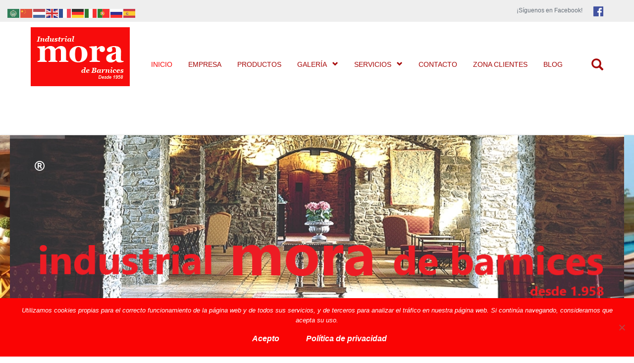

--- FILE ---
content_type: text/html; charset=UTF-8
request_url: https://barnices-mora.com/
body_size: 31859
content:

<!DOCTYPE html>

<html lang="es" prefix="og: http://ogp.me/ns#">

<head>

<meta http-equiv="Content-Type" content="text/html; charset=utf-8">

<meta http-equiv="X-UA-Compatible" content="text/html;" />

<title>Barnices para Barro y Terracota de Calidad &#8211; Aceites y Barnices Mora</title>

<meta name="description" content="Productos de calidad para pavimentos de barro y terracota. Descubre nuestra gama de barnices y tratamientos. ¡Visita la página oficial de Aceites y Barnices Mora!" />

<meta name="generator" content="WordPress 6.6.4" />

<meta name="viewport" content="width=device-width, initial-scale=1, maximum-scale=1">


<link rel="alternate" type="application/rss+xml" title="Barnices para Barro y Terracota de Calidad &#8211; Aceites y Barnices Mora RSS Feed" href="https://barnices-mora.com/feed/" />

<link rel="alternate" type="application/rss+xml" title="Barnices para Barro y Terracota de Calidad &#8211; Aceites y Barnices Mora Comments RSS Feed" href="https://barnices-mora.com/comments/feed/"  />

<link rel="pingback" href="https://barnices-mora.com/xmlrpc.php" />

<meta name='robots' content='max-image-preview:large' />
<meta name="geo.placename" content="Chiva" /><meta name="geo.position" content=";" /><meta name="geo.region" content="ES" />
<!-- This site is optimized with the Yoast SEO Premium plugin v9.7 - https://yoast.com/wordpress/plugins/seo/ -->
<meta name="description" content="Somos fabricantes de barnices y aceites para el cuidado de la madera y terracota. producimos productos de alta calidad desde 1958."/>
<link rel="canonical" href="https://barnices-mora.com/" />
<meta property="og:locale" content="es_ES" />
<meta property="og:type" content="website" />
<meta property="place:location:latitude" content=""/>
<meta property="place:location:longitude" content=""/>
<meta property="business:contact_data:street_address" content="El Collao, 21"/>
<meta property="business:contact_data:locality" content="Chiva"/>
<meta property="business:contact_data:country_name" content="España"/>
<meta property="business:contact_data:postal_code" content="46370"/>
<meta property="business:contact_data:website" content="https://barnices-mora.com/"/>
<meta property="business:contact_data:region" content="Valencia"/>
<meta property="business:contact_data:phone_number" content="962520160"/>
<meta property="business:hours:day" content="monday"/>
<meta property="business:hours:start" content="09:00"/>
<meta property="business:hours:end" content="18:00"/>
<meta property="business:hours:day" content="tuesday"/>
<meta property="business:hours:start" content="09:00"/>
<meta property="business:hours:end" content="18:00"/>
<meta property="business:hours:day" content="wednesday"/>
<meta property="business:hours:start" content="09:00"/>
<meta property="business:hours:end" content="18:00"/>
<meta property="business:hours:day" content="thursday"/>
<meta property="business:hours:start" content="09:00"/>
<meta property="business:hours:end" content="18:00"/>
<meta property="business:hours:day" content="friday"/>
<meta property="business:hours:start" content="09:00"/>
<meta property="business:hours:end" content="18:00"/>
<meta property="og:title" content="Barnices Mora - Fabricantes de aceites y barnices para la madera." />
<meta property="og:description" content="Somos fabricantes de barnices y aceites para el cuidado de la madera y terracota. producimos productos de alta calidad desde 1958." />
<meta property="og:url" content="https://barnices-mora.com/" />
<meta property="og:site_name" content="Barnices para Barro y Terracota de Calidad - Aceites y Barnices Mora" />
<meta name="twitter:card" content="summary_large_image" />
<meta name="twitter:description" content="Somos fabricantes de barnices y aceites para el cuidado de la madera y terracota. producimos productos de alta calidad desde 1958." />
<meta name="twitter:title" content="Barnices Mora - Fabricantes de aceites y barnices para la madera." />
<meta name="twitter:image" content="https://barnices-mora.com/wp-content/uploads/2025/07/echa-logo-2-351x223.jpg" />
<script type='application/ld+json'>{"@context":"https://schema.org","@type":"WebSite","@id":"https://barnices-mora.com/#website","url":"https://barnices-mora.com/","name":"Barnices para Barro y Terracota de Calidad - Aceites y Barnices Mora","potentialAction":{"@type":"SearchAction","target":"https://barnices-mora.com/?s={search_term_string}","query-input":"required name=search_term_string"}}</script>
<!-- / Yoast SEO Premium plugin. -->

<link rel='dns-prefetch' href='//fonts.googleapis.com' />
<link rel='dns-prefetch' href='//www.googletagmanager.com' />
<link rel="alternate" type="application/rss+xml" title="Barnices para Barro y Terracota de Calidad - Aceites y Barnices Mora &raquo; Feed" href="https://barnices-mora.com/feed/" />
<link rel="alternate" type="application/rss+xml" title="Barnices para Barro y Terracota de Calidad - Aceites y Barnices Mora &raquo; Feed de los comentarios" href="https://barnices-mora.com/comments/feed/" />
<script type="text/javascript">
/* <![CDATA[ */
window._wpemojiSettings = {"baseUrl":"https:\/\/s.w.org\/images\/core\/emoji\/15.0.3\/72x72\/","ext":".png","svgUrl":"https:\/\/s.w.org\/images\/core\/emoji\/15.0.3\/svg\/","svgExt":".svg","source":{"concatemoji":"https:\/\/barnices-mora.com\/wp-includes\/js\/wp-emoji-release.min.js?ver=6.6.4"}};
/*! This file is auto-generated */
!function(i,n){var o,s,e;function c(e){try{var t={supportTests:e,timestamp:(new Date).valueOf()};sessionStorage.setItem(o,JSON.stringify(t))}catch(e){}}function p(e,t,n){e.clearRect(0,0,e.canvas.width,e.canvas.height),e.fillText(t,0,0);var t=new Uint32Array(e.getImageData(0,0,e.canvas.width,e.canvas.height).data),r=(e.clearRect(0,0,e.canvas.width,e.canvas.height),e.fillText(n,0,0),new Uint32Array(e.getImageData(0,0,e.canvas.width,e.canvas.height).data));return t.every(function(e,t){return e===r[t]})}function u(e,t,n){switch(t){case"flag":return n(e,"\ud83c\udff3\ufe0f\u200d\u26a7\ufe0f","\ud83c\udff3\ufe0f\u200b\u26a7\ufe0f")?!1:!n(e,"\ud83c\uddfa\ud83c\uddf3","\ud83c\uddfa\u200b\ud83c\uddf3")&&!n(e,"\ud83c\udff4\udb40\udc67\udb40\udc62\udb40\udc65\udb40\udc6e\udb40\udc67\udb40\udc7f","\ud83c\udff4\u200b\udb40\udc67\u200b\udb40\udc62\u200b\udb40\udc65\u200b\udb40\udc6e\u200b\udb40\udc67\u200b\udb40\udc7f");case"emoji":return!n(e,"\ud83d\udc26\u200d\u2b1b","\ud83d\udc26\u200b\u2b1b")}return!1}function f(e,t,n){var r="undefined"!=typeof WorkerGlobalScope&&self instanceof WorkerGlobalScope?new OffscreenCanvas(300,150):i.createElement("canvas"),a=r.getContext("2d",{willReadFrequently:!0}),o=(a.textBaseline="top",a.font="600 32px Arial",{});return e.forEach(function(e){o[e]=t(a,e,n)}),o}function t(e){var t=i.createElement("script");t.src=e,t.defer=!0,i.head.appendChild(t)}"undefined"!=typeof Promise&&(o="wpEmojiSettingsSupports",s=["flag","emoji"],n.supports={everything:!0,everythingExceptFlag:!0},e=new Promise(function(e){i.addEventListener("DOMContentLoaded",e,{once:!0})}),new Promise(function(t){var n=function(){try{var e=JSON.parse(sessionStorage.getItem(o));if("object"==typeof e&&"number"==typeof e.timestamp&&(new Date).valueOf()<e.timestamp+604800&&"object"==typeof e.supportTests)return e.supportTests}catch(e){}return null}();if(!n){if("undefined"!=typeof Worker&&"undefined"!=typeof OffscreenCanvas&&"undefined"!=typeof URL&&URL.createObjectURL&&"undefined"!=typeof Blob)try{var e="postMessage("+f.toString()+"("+[JSON.stringify(s),u.toString(),p.toString()].join(",")+"));",r=new Blob([e],{type:"text/javascript"}),a=new Worker(URL.createObjectURL(r),{name:"wpTestEmojiSupports"});return void(a.onmessage=function(e){c(n=e.data),a.terminate(),t(n)})}catch(e){}c(n=f(s,u,p))}t(n)}).then(function(e){for(var t in e)n.supports[t]=e[t],n.supports.everything=n.supports.everything&&n.supports[t],"flag"!==t&&(n.supports.everythingExceptFlag=n.supports.everythingExceptFlag&&n.supports[t]);n.supports.everythingExceptFlag=n.supports.everythingExceptFlag&&!n.supports.flag,n.DOMReady=!1,n.readyCallback=function(){n.DOMReady=!0}}).then(function(){return e}).then(function(){var e;n.supports.everything||(n.readyCallback(),(e=n.source||{}).concatemoji?t(e.concatemoji):e.wpemoji&&e.twemoji&&(t(e.twemoji),t(e.wpemoji)))}))}((window,document),window._wpemojiSettings);
/* ]]> */
</script>
<link rel='stylesheet' id='bootstrap-css' href='https://barnices-mora.com/wp-content/plugins/easy-bootstrap-shortcodes/styles/bootstrap.min.css?ver=6.6.4' type='text/css' media='all' />
<link rel='stylesheet' id='bootstrap-fa-icon-css' href='https://barnices-mora.com/wp-content/plugins/easy-bootstrap-shortcodes/styles/font-awesome.min.css?ver=6.6.4' type='text/css' media='all' />
<style id='wp-emoji-styles-inline-css' type='text/css'>

	img.wp-smiley, img.emoji {
		display: inline !important;
		border: none !important;
		box-shadow: none !important;
		height: 1em !important;
		width: 1em !important;
		margin: 0 0.07em !important;
		vertical-align: -0.1em !important;
		background: none !important;
		padding: 0 !important;
	}
</style>
<link rel='stylesheet' id='wp-block-library-css' href='https://barnices-mora.com/wp-includes/css/dist/block-library/style.min.css?ver=6.6.4' type='text/css' media='all' />
<style id='classic-theme-styles-inline-css' type='text/css'>
/*! This file is auto-generated */
.wp-block-button__link{color:#fff;background-color:#32373c;border-radius:9999px;box-shadow:none;text-decoration:none;padding:calc(.667em + 2px) calc(1.333em + 2px);font-size:1.125em}.wp-block-file__button{background:#32373c;color:#fff;text-decoration:none}
</style>
<style id='global-styles-inline-css' type='text/css'>
:root{--wp--preset--aspect-ratio--square: 1;--wp--preset--aspect-ratio--4-3: 4/3;--wp--preset--aspect-ratio--3-4: 3/4;--wp--preset--aspect-ratio--3-2: 3/2;--wp--preset--aspect-ratio--2-3: 2/3;--wp--preset--aspect-ratio--16-9: 16/9;--wp--preset--aspect-ratio--9-16: 9/16;--wp--preset--color--black: #000000;--wp--preset--color--cyan-bluish-gray: #abb8c3;--wp--preset--color--white: #ffffff;--wp--preset--color--pale-pink: #f78da7;--wp--preset--color--vivid-red: #cf2e2e;--wp--preset--color--luminous-vivid-orange: #ff6900;--wp--preset--color--luminous-vivid-amber: #fcb900;--wp--preset--color--light-green-cyan: #7bdcb5;--wp--preset--color--vivid-green-cyan: #00d084;--wp--preset--color--pale-cyan-blue: #8ed1fc;--wp--preset--color--vivid-cyan-blue: #0693e3;--wp--preset--color--vivid-purple: #9b51e0;--wp--preset--gradient--vivid-cyan-blue-to-vivid-purple: linear-gradient(135deg,rgba(6,147,227,1) 0%,rgb(155,81,224) 100%);--wp--preset--gradient--light-green-cyan-to-vivid-green-cyan: linear-gradient(135deg,rgb(122,220,180) 0%,rgb(0,208,130) 100%);--wp--preset--gradient--luminous-vivid-amber-to-luminous-vivid-orange: linear-gradient(135deg,rgba(252,185,0,1) 0%,rgba(255,105,0,1) 100%);--wp--preset--gradient--luminous-vivid-orange-to-vivid-red: linear-gradient(135deg,rgba(255,105,0,1) 0%,rgb(207,46,46) 100%);--wp--preset--gradient--very-light-gray-to-cyan-bluish-gray: linear-gradient(135deg,rgb(238,238,238) 0%,rgb(169,184,195) 100%);--wp--preset--gradient--cool-to-warm-spectrum: linear-gradient(135deg,rgb(74,234,220) 0%,rgb(151,120,209) 20%,rgb(207,42,186) 40%,rgb(238,44,130) 60%,rgb(251,105,98) 80%,rgb(254,248,76) 100%);--wp--preset--gradient--blush-light-purple: linear-gradient(135deg,rgb(255,206,236) 0%,rgb(152,150,240) 100%);--wp--preset--gradient--blush-bordeaux: linear-gradient(135deg,rgb(254,205,165) 0%,rgb(254,45,45) 50%,rgb(107,0,62) 100%);--wp--preset--gradient--luminous-dusk: linear-gradient(135deg,rgb(255,203,112) 0%,rgb(199,81,192) 50%,rgb(65,88,208) 100%);--wp--preset--gradient--pale-ocean: linear-gradient(135deg,rgb(255,245,203) 0%,rgb(182,227,212) 50%,rgb(51,167,181) 100%);--wp--preset--gradient--electric-grass: linear-gradient(135deg,rgb(202,248,128) 0%,rgb(113,206,126) 100%);--wp--preset--gradient--midnight: linear-gradient(135deg,rgb(2,3,129) 0%,rgb(40,116,252) 100%);--wp--preset--font-size--small: 13px;--wp--preset--font-size--medium: 20px;--wp--preset--font-size--large: 36px;--wp--preset--font-size--x-large: 42px;--wp--preset--font-family--inter: "Inter", sans-serif;--wp--preset--font-family--cardo: Cardo;--wp--preset--spacing--20: 0.44rem;--wp--preset--spacing--30: 0.67rem;--wp--preset--spacing--40: 1rem;--wp--preset--spacing--50: 1.5rem;--wp--preset--spacing--60: 2.25rem;--wp--preset--spacing--70: 3.38rem;--wp--preset--spacing--80: 5.06rem;--wp--preset--shadow--natural: 6px 6px 9px rgba(0, 0, 0, 0.2);--wp--preset--shadow--deep: 12px 12px 50px rgba(0, 0, 0, 0.4);--wp--preset--shadow--sharp: 6px 6px 0px rgba(0, 0, 0, 0.2);--wp--preset--shadow--outlined: 6px 6px 0px -3px rgba(255, 255, 255, 1), 6px 6px rgba(0, 0, 0, 1);--wp--preset--shadow--crisp: 6px 6px 0px rgba(0, 0, 0, 1);}:where(.is-layout-flex){gap: 0.5em;}:where(.is-layout-grid){gap: 0.5em;}body .is-layout-flex{display: flex;}.is-layout-flex{flex-wrap: wrap;align-items: center;}.is-layout-flex > :is(*, div){margin: 0;}body .is-layout-grid{display: grid;}.is-layout-grid > :is(*, div){margin: 0;}:where(.wp-block-columns.is-layout-flex){gap: 2em;}:where(.wp-block-columns.is-layout-grid){gap: 2em;}:where(.wp-block-post-template.is-layout-flex){gap: 1.25em;}:where(.wp-block-post-template.is-layout-grid){gap: 1.25em;}.has-black-color{color: var(--wp--preset--color--black) !important;}.has-cyan-bluish-gray-color{color: var(--wp--preset--color--cyan-bluish-gray) !important;}.has-white-color{color: var(--wp--preset--color--white) !important;}.has-pale-pink-color{color: var(--wp--preset--color--pale-pink) !important;}.has-vivid-red-color{color: var(--wp--preset--color--vivid-red) !important;}.has-luminous-vivid-orange-color{color: var(--wp--preset--color--luminous-vivid-orange) !important;}.has-luminous-vivid-amber-color{color: var(--wp--preset--color--luminous-vivid-amber) !important;}.has-light-green-cyan-color{color: var(--wp--preset--color--light-green-cyan) !important;}.has-vivid-green-cyan-color{color: var(--wp--preset--color--vivid-green-cyan) !important;}.has-pale-cyan-blue-color{color: var(--wp--preset--color--pale-cyan-blue) !important;}.has-vivid-cyan-blue-color{color: var(--wp--preset--color--vivid-cyan-blue) !important;}.has-vivid-purple-color{color: var(--wp--preset--color--vivid-purple) !important;}.has-black-background-color{background-color: var(--wp--preset--color--black) !important;}.has-cyan-bluish-gray-background-color{background-color: var(--wp--preset--color--cyan-bluish-gray) !important;}.has-white-background-color{background-color: var(--wp--preset--color--white) !important;}.has-pale-pink-background-color{background-color: var(--wp--preset--color--pale-pink) !important;}.has-vivid-red-background-color{background-color: var(--wp--preset--color--vivid-red) !important;}.has-luminous-vivid-orange-background-color{background-color: var(--wp--preset--color--luminous-vivid-orange) !important;}.has-luminous-vivid-amber-background-color{background-color: var(--wp--preset--color--luminous-vivid-amber) !important;}.has-light-green-cyan-background-color{background-color: var(--wp--preset--color--light-green-cyan) !important;}.has-vivid-green-cyan-background-color{background-color: var(--wp--preset--color--vivid-green-cyan) !important;}.has-pale-cyan-blue-background-color{background-color: var(--wp--preset--color--pale-cyan-blue) !important;}.has-vivid-cyan-blue-background-color{background-color: var(--wp--preset--color--vivid-cyan-blue) !important;}.has-vivid-purple-background-color{background-color: var(--wp--preset--color--vivid-purple) !important;}.has-black-border-color{border-color: var(--wp--preset--color--black) !important;}.has-cyan-bluish-gray-border-color{border-color: var(--wp--preset--color--cyan-bluish-gray) !important;}.has-white-border-color{border-color: var(--wp--preset--color--white) !important;}.has-pale-pink-border-color{border-color: var(--wp--preset--color--pale-pink) !important;}.has-vivid-red-border-color{border-color: var(--wp--preset--color--vivid-red) !important;}.has-luminous-vivid-orange-border-color{border-color: var(--wp--preset--color--luminous-vivid-orange) !important;}.has-luminous-vivid-amber-border-color{border-color: var(--wp--preset--color--luminous-vivid-amber) !important;}.has-light-green-cyan-border-color{border-color: var(--wp--preset--color--light-green-cyan) !important;}.has-vivid-green-cyan-border-color{border-color: var(--wp--preset--color--vivid-green-cyan) !important;}.has-pale-cyan-blue-border-color{border-color: var(--wp--preset--color--pale-cyan-blue) !important;}.has-vivid-cyan-blue-border-color{border-color: var(--wp--preset--color--vivid-cyan-blue) !important;}.has-vivid-purple-border-color{border-color: var(--wp--preset--color--vivid-purple) !important;}.has-vivid-cyan-blue-to-vivid-purple-gradient-background{background: var(--wp--preset--gradient--vivid-cyan-blue-to-vivid-purple) !important;}.has-light-green-cyan-to-vivid-green-cyan-gradient-background{background: var(--wp--preset--gradient--light-green-cyan-to-vivid-green-cyan) !important;}.has-luminous-vivid-amber-to-luminous-vivid-orange-gradient-background{background: var(--wp--preset--gradient--luminous-vivid-amber-to-luminous-vivid-orange) !important;}.has-luminous-vivid-orange-to-vivid-red-gradient-background{background: var(--wp--preset--gradient--luminous-vivid-orange-to-vivid-red) !important;}.has-very-light-gray-to-cyan-bluish-gray-gradient-background{background: var(--wp--preset--gradient--very-light-gray-to-cyan-bluish-gray) !important;}.has-cool-to-warm-spectrum-gradient-background{background: var(--wp--preset--gradient--cool-to-warm-spectrum) !important;}.has-blush-light-purple-gradient-background{background: var(--wp--preset--gradient--blush-light-purple) !important;}.has-blush-bordeaux-gradient-background{background: var(--wp--preset--gradient--blush-bordeaux) !important;}.has-luminous-dusk-gradient-background{background: var(--wp--preset--gradient--luminous-dusk) !important;}.has-pale-ocean-gradient-background{background: var(--wp--preset--gradient--pale-ocean) !important;}.has-electric-grass-gradient-background{background: var(--wp--preset--gradient--electric-grass) !important;}.has-midnight-gradient-background{background: var(--wp--preset--gradient--midnight) !important;}.has-small-font-size{font-size: var(--wp--preset--font-size--small) !important;}.has-medium-font-size{font-size: var(--wp--preset--font-size--medium) !important;}.has-large-font-size{font-size: var(--wp--preset--font-size--large) !important;}.has-x-large-font-size{font-size: var(--wp--preset--font-size--x-large) !important;}
:where(.wp-block-post-template.is-layout-flex){gap: 1.25em;}:where(.wp-block-post-template.is-layout-grid){gap: 1.25em;}
:where(.wp-block-columns.is-layout-flex){gap: 2em;}:where(.wp-block-columns.is-layout-grid){gap: 2em;}
:root :where(.wp-block-pullquote){font-size: 1.5em;line-height: 1.6;}
</style>
<link rel='stylesheet' id='cfblbcss-css' href='https://barnices-mora.com/wp-content/plugins/cardoza-facebook-like-box/cardozafacebook.css?ver=6.6.4' type='text/css' media='all' />
<link rel='stylesheet' id='cookie-notice-front-css' href='https://barnices-mora.com/wp-content/plugins/cookie-notice/css/front.min.css?ver=2.5.11' type='text/css' media='all' />
<link rel='stylesheet' id='fb-widget-frontend-style-css' href='https://barnices-mora.com/wp-content/plugins/facebook-pagelike-widget/assets/css/style.css?ver=1.0.0' type='text/css' media='all' />
<link rel='stylesheet' id='rt-fontawsome-css' href='https://barnices-mora.com/wp-content/plugins/the-post-grid/assets/vendor/font-awesome/css/font-awesome.min.css?ver=7.8.8' type='text/css' media='all' />
<link rel='stylesheet' id='rt-tpg-css' href='https://barnices-mora.com/wp-content/plugins/the-post-grid/assets/css/thepostgrid.min.css?ver=7.8.8' type='text/css' media='all' />
<link rel='stylesheet' id='woocommerce-layout-css' href='https://barnices-mora.com/wp-content/plugins/woocommerce/assets/css/woocommerce-layout.css?ver=9.7.2' type='text/css' media='all' />
<link rel='stylesheet' id='woocommerce-smallscreen-css' href='https://barnices-mora.com/wp-content/plugins/woocommerce/assets/css/woocommerce-smallscreen.css?ver=9.7.2' type='text/css' media='only screen and (max-width: 768px)' />
<link rel='stylesheet' id='woocommerce-general-css' href='https://barnices-mora.com/wp-content/plugins/woocommerce/assets/css/woocommerce.css?ver=9.7.2' type='text/css' media='all' />
<style id='woocommerce-inline-inline-css' type='text/css'>
.woocommerce form .form-row .required { visibility: visible; }
</style>
<link rel='stylesheet' id='wpcf-swiper-css' href='https://barnices-mora.com/wp-content/plugins/wp-carousel-free/public/css/swiper-bundle.min.css?ver=2.7.10' type='text/css' media='all' />
<link rel='stylesheet' id='wp-carousel-free-fontawesome-css' href='https://barnices-mora.com/wp-content/plugins/wp-carousel-free/public/css/font-awesome.min.css?ver=2.7.10' type='text/css' media='all' />
<link rel='stylesheet' id='wpcf-fancybox-popup-css' href='https://barnices-mora.com/wp-content/plugins/wp-carousel-free/public/css/jquery.fancybox.min.css?ver=2.7.10' type='text/css' media='all' />
<link rel='stylesheet' id='wp-carousel-free-css' href='https://barnices-mora.com/wp-content/plugins/wp-carousel-free/public/css/wp-carousel-free-public.min.css?ver=2.7.10' type='text/css' media='all' />
<style id='wp-carousel-free-inline-css' type='text/css'>
.sp-wp-carousel-free-id-851.wpcf-fancybox-wrapper .fancybox-bg{background: #0b0b0b;opacity: 0.8;}.sp-wp-carousel-free-id-851.wpcf-fancybox-wrapper .fancybox-navigation .fancybox-button .wpcp-fancybox-nav-arrow i {color: #ccc;}.sp-wp-carousel-free-id-851.wpcf-fancybox-wrapper .fancybox-navigation .fancybox-button .wpcp-fancybox-nav-arrow i:hover {color: #fff;}.sp-wp-carousel-free-id-851.wpcf-fancybox-wrapper .fancybox-navigation .fancybox-button {background: #1e1e1e;}.sp-wp-carousel-free-id-851.wpcf-fancybox-wrapper .fancybox-navigation .fancybox-button:hover {background: #1e1e1e;}#sp-wp-carousel-free-id-851 .wpcp-swiper-dots {margin: 40px 0px 0px 0px;}.wpcp-wrapper-851 .swiper-wrapper .swiper-slide-kenburn, .wpcp-wrapper-851 .swiper-wrapper, .wpcp-wrapper-851 .wpcpro-row{align-items: center;}#sp-wp-carousel-free-id-851 .wpcp-single-item {box-shadow: 0px 0px 0px 0px #dddddd;transition: all .3s;margin: 0px;}#sp-wp-carousel-free-id-851.swiper-flip .wpcp-single-item{margin: 0!important;}#sp-wp-carousel-free-id-851 .wpcp-single-item:hover {box-shadow: 0px 0px 0px 0px #dddddd;}#sp-wp-carousel-free-id-851.sp-wpcp-851 .wpcp-single-item {border: 1px solid #dddddd;}#sp-wp-carousel-free-id-851.sp-wpcp-851 .swiper-button-prev,#sp-wp-carousel-free-id-851.sp-wpcp-851 .swiper-button-next,#sp-wp-carousel-free-id-851.sp-wpcp-851 .swiper-button-prev:hover,#sp-wp-carousel-free-id-851.sp-wpcp-851 .swiper-button-next:hover {background: none;border: none;font-size: 30px;}#sp-wp-carousel-free-id-851.sp-wpcp-851 .swiper-button-prev i,#sp-wp-carousel-free-id-851.sp-wpcp-851 .swiper-button-next i {color: #aaa;}#sp-wp-carousel-free-id-851.sp-wpcp-851 .swiper-button-prev i:hover,#sp-wp-carousel-free-id-851.sp-wpcp-851 .swiper-button-next i:hover {color: #fa0201;} #sp-wp-carousel-free-id-851.sp-wpcp-851.wpcp-image-carousel .wpcp-single-item:hover img, #sp-wp-carousel-free-id-851.sp-wpcp-851.wpcp-post-carousel .wpcp-single-item:hover img, #sp-wp-carousel-free-id-851.sp-wpcp-851.wpcp-product-carousel .wpcp-single-item:hover img{-webkit-transform: scale(1.2);-moz-transform: scale(1.2);transform: scale(1.2);}#sp-wp-carousel-free-id-851 .wpcpro-row>[class*="wpcpro-col-"] { padding: 0 10px; padding-bottom: 20px;} #sp-wp-carousel-free-id-851 .swiper-slide .single-item-fade:not(:last-child) { margin-right: 20px;}@media (min-width: 480px) { .wpcpro-row .wpcpro-col-sm-1 { flex: 0 0 100%; max-width: 100%; } .wpcpro-row .wpcpro-col-sm-2 { flex: 0 0 50%; max-width: 50%; } .wpcpro-row .wpcpro-col-sm-2-5 { flex: 0 0 75%; max-width: 75%; } .wpcpro-row .wpcpro-col-sm-3 { flex: 0 0 33.333%; max-width: 33.333%; } .wpcpro-row .wpcpro-col-sm-4 { flex: 0 0 25%; max-width: 25%; } .wpcpro-row .wpcpro-col-sm-5 { flex: 0 0 20%; max-width: 20%; } .wpcpro-row .wpcpro-col-sm-6 { flex: 0 0 16.66666666666667%; max-width: 16.66666666666667%; } .wpcpro-row .wpcpro-col-sm-7 { flex: 0 0 14.28571428%; max-width: 14.28571428%; } .wpcpro-row .wpcpro-col-sm-8 { flex: 0 0 12.5%; max-width: 12.5%; } } @media (max-width: 480px) { .wpcpro-row .wpcpro-col-xs-1 { flex: 0 0 100%; max-width: 100%; } .wpcpro-row .wpcpro-col-xs-2 { flex: 0 0 50%; max-width: 50%; } .wpcpro-row .wpcpro-col-xs-3 { flex: 0 0 33.222%; max-width: 33.222%; } .wpcpro-row .wpcpro-col-xs-4 { flex: 0 0 25%; max-width: 25%; } .wpcpro-row .wpcpro-col-xs-5 { flex: 0 0 20%; max-width: 20%; } .wpcpro-row .wpcpro-col-xs-6 { flex: 0 0 16.6667%; max-width: 16.6667%; } .wpcpro-row .wpcpro-col-xs-7 { flex: 0 0 14.28571428%; max-width: 14.28571428%; } .wpcpro-row .wpcpro-col-xs-8 { flex: 0 0 12.5%; max-width: 12.5%; } } @media (min-width: 736px) { .wpcpro-row .wpcpro-col-md-1 { flex: 0 0 100%; max-width: 100%; } .wpcpro-row .wpcpro-col-md-2 { flex: 0 0 50%; max-width: 50%; } .wpcpro-row .wpcpro-col-md-2-5 { flex: 0 0 75%; max-width: 75%; } .wpcpro-row .wpcpro-col-md-3 { flex: 0 0 33.333%; max-width: 33.333%; } .wpcpro-row .wpcpro-col-md-4 { flex: 0 0 25%; max-width: 25%; } .wpcpro-row .wpcpro-col-md-5 { flex: 0 0 20%; max-width: 20%; } .wpcpro-row .wpcpro-col-md-6 { flex: 0 0 16.66666666666667%; max-width: 16.66666666666667%; } .wpcpro-row .wpcpro-col-md-7 { flex: 0 0 14.28571428%; max-width: 14.28571428%; } .wpcpro-row .wpcpro-col-md-8 { flex: 0 0 12.5%; max-width: 12.5%; } } @media (min-width: 980px) { .wpcpro-row .wpcpro-col-lg-1 { flex: 0 0 100%; max-width: 100%; } .wpcpro-row .wpcpro-col-lg-2 { flex: 0 0 50%; max-width: 50%; } .wpcpro-row .wpcpro-col-lg-3 { flex: 0 0 33.222%; max-width: 33.222%; } .wpcpro-row .wpcpro-col-lg-4 { flex: 0 0 25%; max-width: 25%; } .wpcpro-row .wpcpro-col-lg-5 { flex: 0 0 20%; max-width: 20%; } .wpcpro-row .wpcpro-col-lg-6 { flex: 0 0 16.6667%; max-width: 16.6667%; } .wpcpro-row .wpcpro-col-lg-7 { flex: 0 0 14.28571428%; max-width: 14.28571428%; } .wpcpro-row .wpcpro-col-lg-8 { flex: 0 0 12.5%; max-width: 12.5%; } } @media (min-width: 1200px) { .wpcpro-row .wpcpro-col-xl-1 { flex: 0 0 100%; max-width: 100%; } .wpcpro-row .wpcpro-col-xl-2 { flex: 0 0 50%; max-width: 50%; } .wpcpro-row .wpcpro-col-xl-3 { flex: 0 0 33.22222222%; max-width: 33.22222222%; } .wpcpro-row .wpcpro-col-xl-4 { flex: 0 0 25%; max-width: 25%; } .wpcpro-row .wpcpro-col-xl-5 { flex: 0 0 20%; max-width: 20%; } .wpcpro-row .wpcpro-col-xl-6 { flex: 0 0 16.66667%; max-width: 16.66667%; } .wpcpro-row .wpcpro-col-xl-7 { flex: 0 0 14.28571428%; max-width: 14.28571428%; } .wpcpro-row .wpcpro-col-xl-8 { flex: 0 0 12.5%; max-width: 12.5%; } }
</style>
<link rel='stylesheet' id='ywctm-frontend-css' href='https://barnices-mora.com/wp-content/plugins/yith-woocommerce-catalog-mode/assets/css/frontend.min.css?ver=2.51.0' type='text/css' media='all' />
<style id='ywctm-frontend-inline-css' type='text/css'>
form.cart button.single_add_to_cart_button, .ppc-button-wrapper, .wc-ppcp-paylater-msg__container, form.cart .quantity, .widget.woocommerce.widget_shopping_cart{display: none !important}
</style>
<link rel='stylesheet' id='brands-styles-css' href='https://barnices-mora.com/wp-content/plugins/woocommerce/assets/css/brands.css?ver=9.7.2' type='text/css' media='all' />
<link rel='stylesheet' id='parent-style-css' href='https://barnices-mora.com/wp-content/themes/thecompany/style.css?ver=6.6.4' type='text/css' media='all' />
<link rel='stylesheet' id='style-css' href='https://barnices-mora.com/wp-content/themes/thecompany_hijo/style.css?ver=6.6.4' type='text/css' media='all' />
<link rel='stylesheet' id='woocommerce-custom-css' href='https://barnices-mora.com/wp-content/themes/thecompany/css/woocommerce-custom.css?ver=6.6.4' type='text/css' media='all' />
<link rel='stylesheet' id='fontawesome-css' href='https://barnices-mora.com/wp-content/themes/thecompany/css/font-awesome.min.css?ver=6.6.4' type='text/css' media='all' />
<link rel='stylesheet' id='font1-css' href='http://fonts.googleapis.com/css?family=Montserrat%3A400%2C700&#038;ver=6.6.4' type='text/css' media='all' />
<link rel='stylesheet' id='font2-css' href='http://fonts.googleapis.com/css?family=Montserrat%3A400%2C700&#038;ver=6.6.4' type='text/css' media='all' />
<link rel='stylesheet' id='vcv:assets:front:style-css' href='https://barnices-mora.com/wp-content/plugins/visualcomposer/public/dist/front.bundle.css?ver=45.15.0' type='text/css' media='all' />
<link rel='stylesheet' id='vcv:assets:source:styles:assetslibraryimagefilterdistimagefilterbundlecss-css' href='https://barnices-mora.com/wp-content/plugins/visualcomposer/public/sources/assetsLibrary/imageFilter/dist/imageFilter.bundle.css?ver=45.15.0-16' type='text/css' media='all' />
<style id='vcv:assets:front:style:16-inline-css' type='text/css'>
.vce-col{box-sizing:border-box;display:-ms-flexbox;display:flex;-ms-flex:0 0 100%;flex:0 0 100%;max-width:100%;min-width:1em;position:relative}.vce-col--auto{-ms-flex-preferred-size:auto;-ms-flex:1;flex:1;flex-basis:auto}.vce-col-content,.vce-col-inner{overflow-wrap:break-word;position:relative;transition:box-shadow .2s}.vce-col-inner{width:100%}.vce-col-direction--rtl{direction:rtl}.vce-element--has-background>.vce-col-inner>.vce-col-content{padding-left:30px;padding-right:30px;padding-top:30px}.vce-col.vce-col--all-hide{display:none}@media (min-width:0),print{.vce-col--xs-auto{-ms-flex:1 1 0;flex:1 1 0;width:auto}.vce-col--xs-1{-ms-flex:0 0 100%;flex:0 0 100%;max-width:100%}.vce-col.vce-col--xs-visible{display:-ms-flexbox;display:flex}.vce-col.vce-col--xs-hide{display:none}}.vce-row-container>.vce-row>.vce-row-content>.vce-col>.vce-col-inner{padding:0}@media (min-width:544px),print{.vce-col--sm-auto{-ms-flex:1 1 0;flex:1 1 0;width:auto}.vce-col--sm-1{-ms-flex:0 0 100%;flex:0 0 100%;max-width:100%}.vce-col.vce-col--sm-visible{display:-ms-flexbox;display:flex}.vce-col.vce-col--sm-hide{display:none}}@media (min-width:768px),print{.vce-col--md-auto{-ms-flex:1 1 0;flex:1 1 0;width:auto}.vce-col--md-1{-ms-flex:0 0 100%;flex:0 0 100%;max-width:100%}.vce-col.vce-col--md-visible{display:-ms-flexbox;display:flex}.vce-col.vce-col--md-hide{display:none}}@media print,screen and (min-width:992px){.vce-col--lg-auto{-ms-flex:1 1 0;flex:1 1 0;width:1px}.vce-col--lg-1{-ms-flex:0 0 100%;flex:0 0 100%;max-width:100%}.vce-col.vce-col--lg-visible{display:-ms-flexbox;display:flex}.vce-col.vce-col--lg-hide{display:none}}@media (min-width:1200px),print{.vce-col--xl-auto{-ms-flex:1 1 0;flex:1 1 0;width:auto}.vce-col--xl-1{-ms-flex:0 0 100%;flex:0 0 100%;max-width:100%}.vce-col.vce-col--xl-visible{display:-ms-flexbox;display:flex}.vce-col.vce-col--xl-hide{display:none}}@media (min-width:0) and (max-width:543px){.vce-element--xs--has-background>.vce-col-inner>.vce-col-content{padding-left:30px;padding-right:30px;padding-top:30px}}@media (min-width:544px) and (max-width:767px){.vce-element--sm--has-background>.vce-col-inner>.vce-col-content{padding-left:30px;padding-right:30px;padding-top:30px}}@media (min-width:768px) and (max-width:991px){.vce-element--md--has-background>.vce-col-inner>.vce-col-content{padding-left:30px;padding-right:30px;padding-top:30px}}@media (min-width:992px) and (max-width:1199px){.vce-element--lg--has-background>.vce-col-inner>.vce-col-content{padding-left:30px;padding-right:30px;padding-top:30px}}@media (min-width:1200px){.vce-element--xl--has-background>.vce-col-inner>.vce-col-content{padding-left:30px;padding-right:30px;padding-top:30px}}.vce{margin-bottom:30px}.vce-row-container{width:100%}.vce-row{display:-ms-flexbox;display:flex;-ms-flex-direction:column;flex-direction:column;margin-left:0;position:relative;transition:box-shadow .2s}.vce-row,.vce-row-content>.vce-col:last-child{margin-right:0}.vce-row-full-height{min-height:100vh}.vce-row-content{-ms-flex-pack:start;-ms-flex-line-pack:start;-ms-flex-align:start;align-content:flex-start;align-items:flex-start;display:-ms-flexbox;display:flex;-ms-flex:1 1 auto;flex:1 1 auto;-ms-flex-direction:row;flex-direction:row;-ms-flex-wrap:wrap;flex-wrap:wrap;justify-content:flex-start;min-height:1em;position:relative}.vce-row-wrap--reverse>.vce-row-content{-ms-flex-line-pack:end;-ms-flex-align:end;align-content:flex-end;align-items:flex-end;-ms-flex-wrap:wrap-reverse;flex-wrap:wrap-reverse}.vce-row-columns--top>.vce-row-content{-ms-flex-line-pack:start;align-content:flex-start}.vce-row-columns--top.vce-row-wrap--reverse>.vce-row-content{-ms-flex-line-pack:end;align-content:flex-end}.vce-row-columns--middle>.vce-row-content{-ms-flex-line-pack:center;align-content:center}.vce-row-columns--bottom>.vce-row-content{-ms-flex-line-pack:end;align-content:flex-end}.vce-row-columns--bottom.vce-row-wrap--reverse>.vce-row-content{-ms-flex-line-pack:start;align-content:flex-start}.vce-row-columns--bottom>.vce-row-content:after,.vce-row-columns--middle>.vce-row-content:after,.vce-row-columns--top>.vce-row-content:after{content:"";display:block;height:0;overflow:hidden;visibility:hidden;width:100%}.vce-row-content--middle>.vce-row-content>.vce-col>.vce-col-inner{-ms-flex-pack:center;display:-ms-flexbox;display:flex;-ms-flex-direction:column;flex-direction:column;justify-content:center}.vce-row-content--bottom>.vce-row-content>.vce-col>.vce-col-inner{-ms-flex-pack:end;display:-ms-flexbox;display:flex;-ms-flex-direction:column;flex-direction:column;justify-content:flex-end}.vce-row-equal-height>.vce-row-content{-ms-flex-align:stretch;align-items:stretch}.vce-row-columns--stretch>.vce-row-content{-ms-flex-line-pack:stretch;-ms-flex-align:stretch;align-content:stretch;align-items:stretch}.vce-row[data-vce-full-width=true]{box-sizing:border-box;position:relative}.vce-row[data-vce-stretch-content=true]{padding-left:30px;padding-right:30px}.vce-row[data-vce-stretch-content=true].vce-row-no-paddings{padding-left:0;padding-right:0}.vce-row.vce-element--has-background{padding-left:30px;padding-right:30px;padding-top:30px}.vce-row.vce-element--has-background[data-vce-full-width=true]:not([data-vce-stretch-content=true]){padding-left:0;padding-right:0}.vce-row.vce-element--has-background.vce-row--has-col-background{padding-bottom:30px}.vce-row>.vce-row-content>.vce-col.vce-col--all-last{margin-right:0}.rtl .vce-row>.vce-row-content>.vce-col.vce-col--all-last,.rtl.vce-row>.vce-row-content>.vce-col.vce-col--all-last{margin-left:0}@media (min-width:0) and (max-width:543px){.vce-row.vce-element--xs--has-background{padding-left:30px;padding-right:30px;padding-top:30px}.vce-row.vce-element--xs--has-background[data-vce-full-width=true]:not([data-vce-stretch-content=true]){padding-left:0;padding-right:0}.vce-row.vce-element--has-background.vce-row--xs--has-col-background,.vce-row.vce-element--xs--has-background.vce-row--has-col-background,.vce-row.vce-element--xs--has-background.vce-row--xs--has-col-background{padding-bottom:30px}.vce-row>.vce-row-content>.vce-col.vce-col--xs-last{margin-right:0}.rtl .vce-row>.vce-row-content>.vce-col.vce-col--xs-last,.rtl.vce-row>.vce-row-content>.vce-col.vce-col--xs-last{margin-left:0}}@media (min-width:544px) and (max-width:767px){.vce-row.vce-element--sm--has-background{padding-left:30px;padding-right:30px;padding-top:30px}.vce-row.vce-element--sm--has-background[data-vce-full-width=true]:not([data-vce-stretch-content=true]){padding-left:0;padding-right:0}.vce-row.vce-element--has-background.vce-row--sm--has-col-background,.vce-row.vce-element--sm--has-background.vce-row--has-col-background,.vce-row.vce-element--sm--has-background.vce-row--sm--has-col-background{padding-bottom:30px}.vce-row>.vce-row-content>.vce-col.vce-col--sm-last{margin-right:0}.rtl .vce-row>.vce-row-content>.vce-col.vce-col--sm-last,.rtl.vce-row>.vce-row-content>.vce-col.vce-col--sm-last{margin-left:0}}@media (min-width:768px) and (max-width:991px){.vce-row.vce-element--md--has-background{padding-left:30px;padding-right:30px;padding-top:30px}.vce-row.vce-element--md--has-background[data-vce-full-width=true]:not([data-vce-stretch-content=true]){padding-left:0;padding-right:0}.vce-row.vce-element--has-background.vce-row--md--has-col-background,.vce-row.vce-element--md--has-background.vce-row--has-col-background,.vce-row.vce-element--md--has-background.vce-row--md--has-col-background{padding-bottom:30px}.vce-row>.vce-row-content>.vce-col.vce-col--md-last{margin-right:0}.rtl .vce-row>.vce-row-content>.vce-col.vce-col--md-last,.rtl.vce-row>.vce-row-content>.vce-col.vce-col--md-last{margin-left:0}}@media (min-width:992px) and (max-width:1199px){.vce-row.vce-element--lg--has-background{padding-left:30px;padding-right:30px;padding-top:30px}.vce-row.vce-element--lg--has-background[data-vce-full-width=true]:not([data-vce-stretch-content=true]){padding-left:0;padding-right:0}.vce-row.vce-element--has-background.vce-row--lg--has-col-background,.vce-row.vce-element--lg--has-background.vce-row--has-col-background,.vce-row.vce-element--lg--has-background.vce-row--lg--has-col-background{padding-bottom:30px}.vce-row>.vce-row-content>.vce-col.vce-col--lg-last{margin-right:0}.rtl .vce-row>.vce-row-content>.vce-col.vce-col--lg-last,.rtl.vce-row>.vce-row-content>.vce-col.vce-col--lg-last{margin-left:0}}@media (min-width:1200px){.vce-row.vce-element--xl--has-background{padding-left:30px;padding-right:30px;padding-top:30px}.vce-row.vce-element--xl--has-background[data-vce-full-width=true]:not([data-vce-stretch-content=true]){padding-left:0;padding-right:0}.vce-row.vce-element--has-background.vce-row--xl--has-col-background,.vce-row.vce-element--xl--has-background.vce-row--has-col-background,.vce-row.vce-element--xl--has-background.vce-row--xl--has-col-background{padding-bottom:30px}.vce-row>.vce-row-content>.vce-col.vce-col--xl-last{margin-right:0}.rtl .vce-row>.vce-row-content>.vce-col.vce-col--xl-last,.rtl.vce-row>.vce-row-content>.vce-col.vce-col--xl-last{margin-left:0}}a.vce-single-image-inner{color:transparent}a.vce-single-image-inner,a.vce-single-image-inner:focus,a.vce-single-image-inner:hover{border-bottom:0;box-shadow:none;text-decoration:none}.vce-single-image-inner{line-height:1;position:relative}.vce-single-image-inner,.vce-single-image-wrapper{display:inline-block;max-width:100%;vertical-align:top}.vce-single-image-wrapper{overflow:hidden}.vce-single-image-wrapper img{max-width:100%;vertical-align:top}.vce-single-image--border-rounded{border-radius:5px;overflow:hidden}.vce-single-image--border-round{border-radius:50%;overflow:hidden}.vce-single-image--align-center{text-align:center}.vce-single-image--align-right{text-align:right}.vce-single-image--align-left{text-align:left}.vce-single-image-wrapper figure{margin:0}.vce-single-image-wrapper figcaption{font-style:italic;margin-top:10px}.vce-single-image-wrapper figcaption[hidden]{display:none}.vce-single-image-inner.vce-single-image--absolute .vce-single-image:not([data-dynamic-natural-size=true]){height:100%;left:0;object-fit:cover;position:absolute;top:0;width:100%}.vce-single-image-container .vce-single-image-inner .vce-single-image{box-shadow:none}.vce-single-image-figure-inner{display:inline-block;max-width:100%}.vce-row--col-gap-30>.vce-row-content>.vce-col{margin-right:30px}.vce-row--col-gap-30>.vce-row-content>.vce-column-resizer .vce-column-resizer-handler{width:30px}.rtl .vce-row--col-gap-30>.vce-row-content>.vce-col,.rtl.vce-row--col-gap-30>.vce-row-content>.vce-col{margin-left:30px;margin-right:0}.vce-row--col-gap-25>.vce-row-content>.vce-col{margin-right:25px}.vce-row--col-gap-25>.vce-row-content>.vce-column-resizer .vce-column-resizer-handler{width:25px}.rtl .vce-row--col-gap-25>.vce-row-content>.vce-col,.rtl.vce-row--col-gap-25>.vce-row-content>.vce-col{margin-left:25px;margin-right:0}#el-1a856ebf [vce-box-shadow=el-1a856ebf],#el-1a856ebf[vce-box-shadow=el-1a856ebf]{box-shadow:0 0 4px 2px rgba(85,85,85,.5)} #el-1a856ebf [vce-hover-box-shadow=el-1a856ebf]:focus,#el-1a856ebf [vce-hover-box-shadow=el-1a856ebf]:hover,#el-1a856ebf[vce-hover-box-shadow=el-1a856ebf]:focus,#el-1a856ebf[vce-hover-box-shadow=el-1a856ebf]:hover{box-shadow:0 0 4px 2px rgba(85,85,85,.8)}@media all and (min-width:768px),print{.vce-row--col-gap-30[data-vce-do-apply*=e3ede87d]>.vce-row-content>.vce-col--md-auto{-webkit-flex:1 1 0;flex:1 1 0;max-width:none;width:auto}}@media all and (min-width:768px),print{.vce-row--col-gap-25[data-vce-do-apply*="674c0840"]>.vce-row-content>.vce-col--md-37p{-webkit-flex:0;flex:0;-webkit-flex-basis:calc(37% - 15.75px);flex-basis:calc(37% - 15.75px);max-width:calc(37% - 15.75px)}} @media all and (min-width:768px),print{.vce-row--col-gap-25[data-vce-do-apply*="674c0840"]>.vce-row-content>.vce-col--md-32p{-webkit-flex:0;flex:0;-webkit-flex-basis:calc(32% - 17px);flex-basis:calc(32% - 17px);max-width:calc(32% - 17px)}} @media all and (min-width:768px),print{.vce-row--col-gap-25[data-vce-do-apply*="674c0840"]>.vce-row-content>.vce-col--md-31p{-webkit-flex:0;flex:0;-webkit-flex-basis:calc(31% - 17.25px);flex-basis:calc(31% - 17.25px);max-width:calc(31% - 17.25px)}} #el-674c0840 [vce-box-shadow=el-674c0840],#el-674c0840[vce-box-shadow=el-674c0840]{box-shadow:0 0 4px 2px rgba(85,85,85,.5)} #el-674c0840 [vce-hover-box-shadow=el-674c0840]:focus,#el-674c0840 [vce-hover-box-shadow=el-674c0840]:hover,#el-674c0840[vce-hover-box-shadow=el-674c0840]:focus,#el-674c0840[vce-hover-box-shadow=el-674c0840]:hover{box-shadow:0 0 4px 2px rgba(85,85,85,.8)} #el-674c0840 [data-vce-do-apply*=all][data-vce-do-apply*=el-674c0840] .vce-content-background-container,#el-674c0840 [data-vce-do-apply*=border][data-vce-do-apply*=el-674c0840] .vce-content-background-container,#el-674c0840[data-vce-do-apply*=all][data-vce-do-apply*=el-674c0840] .vce-content-background-container,#el-674c0840[data-vce-do-apply*=border][data-vce-do-apply*=el-674c0840] .vce-content-background-container{border-radius:inherit}@media{#el-674c0840 [data-vce-do-apply*=all][data-vce-do-apply*=el-674c0840],#el-674c0840 [data-vce-do-apply*=margin][data-vce-do-apply*=el-674c0840],#el-674c0840[data-vce-do-apply*=all][data-vce-do-apply*=el-674c0840],#el-674c0840[data-vce-do-apply*=margin][data-vce-do-apply*=el-674c0840]{margin-left:-78px;margin-right:606px}}@media all and (min-width:768px),print{.vce-row--col-gap-30[data-vce-do-apply*=a118f417]>.vce-row-content>.vce-col--md-auto{-webkit-flex:1 1 0;flex:1 1 0;max-width:none;width:auto}} #el-a118f417 [data-vce-do-apply*=all][data-vce-do-apply*=el-a118f417] .vce-content-background-container,#el-a118f417 [data-vce-do-apply*=border][data-vce-do-apply*=el-a118f417] .vce-content-background-container,#el-a118f417[data-vce-do-apply*=all][data-vce-do-apply*=el-a118f417] .vce-content-background-container,#el-a118f417[data-vce-do-apply*=border][data-vce-do-apply*=el-a118f417] .vce-content-background-container{border-radius:inherit}@media{#el-a118f417 [data-vce-do-apply*=all][data-vce-do-apply*=el-a118f417],#el-a118f417 [data-vce-do-apply*=margin][data-vce-do-apply*=el-a118f417],#el-a118f417[data-vce-do-apply*=all][data-vce-do-apply*=el-a118f417],#el-a118f417[data-vce-do-apply*=margin][data-vce-do-apply*=el-a118f417]{margin-right:927px}}@media all,print{.vce-row--col-gap-30[data-vce-do-apply*="9f4b4d13"]>.vce-row-content>.vce-col--xs-19p{-webkit-flex:0;flex:0;-webkit-flex-basis:calc(19% - 24.3px);flex-basis:calc(19% - 24.3px);max-width:calc(19% - 24.3px)}} @media all,print{.vce-row--col-gap-30[data-vce-do-apply*="9f4b4d13"]>.vce-row-content>.vce-col--xs-16p{-webkit-flex:0;flex:0;-webkit-flex-basis:calc(16% - 25.2px);flex-basis:calc(16% - 25.2px);max-width:calc(16% - 25.2px)}} @media all,print{.vce-row--col-gap-30[data-vce-do-apply*="9f4b4d13"]>.vce-row-content>.vce-col--xs-17p{-webkit-flex:0;flex:0;-webkit-flex-basis:calc(17% - 24.9px);flex-basis:calc(17% - 24.9px);max-width:calc(17% - 24.9px)}} @media all,print{.vce-row--col-gap-30[data-vce-do-apply*="9f4b4d13"]>.vce-row-content>.vce-col--xs-29p{-webkit-flex:0;flex:0;-webkit-flex-basis:calc(29% - 21.3px);flex-basis:calc(29% - 21.3px);max-width:calc(29% - 21.3px)}} #el-9f4b4d13 [data-vce-do-apply*=all][data-vce-do-apply*=el-9f4b4d13] .vce-content-background-container,#el-9f4b4d13 [data-vce-do-apply*=border][data-vce-do-apply*=el-9f4b4d13] .vce-content-background-container,#el-9f4b4d13[data-vce-do-apply*=all][data-vce-do-apply*=el-9f4b4d13] .vce-content-background-container,#el-9f4b4d13[data-vce-do-apply*=border][data-vce-do-apply*=el-9f4b4d13] .vce-content-background-container{border-radius:inherit}@media{#el-9f4b4d13 [data-vce-do-apply*=all][data-vce-do-apply*=el-9f4b4d13],#el-9f4b4d13 [data-vce-do-apply*=margin][data-vce-do-apply*=el-9f4b4d13],#el-9f4b4d13[data-vce-do-apply*=all][data-vce-do-apply*=el-9f4b4d13],#el-9f4b4d13[data-vce-do-apply*=margin][data-vce-do-apply*=el-9f4b4d13]{margin-left:16px;margin-right:29px}}
</style>
<link rel='stylesheet' id='ebs_dynamic_css-css' href='https://barnices-mora.com/wp-content/plugins/easy-bootstrap-shortcodes/styles/ebs_dynamic_css.php?ver=6.6.4' type='text/css' media='all' />
<script type="text/javascript" src="https://barnices-mora.com/wp-includes/js/jquery/jquery.min.js?ver=3.7.1" id="jquery-core-js"></script>
<script type="text/javascript" src="https://barnices-mora.com/wp-includes/js/jquery/jquery-migrate.min.js?ver=3.4.1" id="jquery-migrate-js"></script>
<script type="text/javascript" src="https://barnices-mora.com/wp-content/plugins/easy-bootstrap-shortcodes/js/bootstrap.min.js?ver=6.6.4" id="bootstrap-js"></script>
<script type="text/javascript" src="https://barnices-mora.com/wp-content/plugins/cardoza-facebook-like-box/cardozafacebook.js?ver=6.6.4" id="cfblbjs-js"></script>
<script type="text/javascript" src="https://barnices-mora.com/wp-content/plugins/revslider/public/assets/js/rbtools.min.js?ver=6.5.11" async id="tp-tools-js"></script>
<script type="text/javascript" src="https://barnices-mora.com/wp-content/plugins/revslider/public/assets/js/rs6.min.js?ver=6.5.11" async id="revmin-js"></script>
<script type="text/javascript" src="https://barnices-mora.com/wp-content/plugins/woocommerce/assets/js/jquery-blockui/jquery.blockUI.min.js?ver=2.7.0-wc.9.7.2" id="jquery-blockui-js" defer="defer" data-wp-strategy="defer"></script>
<script type="text/javascript" src="https://barnices-mora.com/wp-content/plugins/woocommerce/assets/js/js-cookie/js.cookie.min.js?ver=2.1.4-wc.9.7.2" id="js-cookie-js" defer="defer" data-wp-strategy="defer"></script>
<script type="text/javascript" id="woocommerce-js-extra">
/* <![CDATA[ */
var woocommerce_params = {"ajax_url":"\/wp-admin\/admin-ajax.php","wc_ajax_url":"\/?wc-ajax=%%endpoint%%","i18n_password_show":"Mostrar contrase\u00f1a","i18n_password_hide":"Ocultar contrase\u00f1a"};
/* ]]> */
</script>
<script type="text/javascript" src="https://barnices-mora.com/wp-content/plugins/woocommerce/assets/js/frontend/woocommerce.min.js?ver=9.7.2" id="woocommerce-js" defer="defer" data-wp-strategy="defer"></script>
<link rel="https://api.w.org/" href="https://barnices-mora.com/wp-json/" /><link rel="alternate" title="JSON" type="application/json" href="https://barnices-mora.com/wp-json/wp/v2/pages/16" /><link rel="EditURI" type="application/rsd+xml" title="RSD" href="https://barnices-mora.com/xmlrpc.php?rsd" />
<meta name="generator" content="WordPress 6.6.4" />
<meta name="generator" content="WooCommerce 9.7.2" />
<link rel='shortlink' href='https://barnices-mora.com/' />
<link rel="alternate" title="oEmbed (JSON)" type="application/json+oembed" href="https://barnices-mora.com/wp-json/oembed/1.0/embed?url=https%3A%2F%2Fbarnices-mora.com%2F" />
<link rel="alternate" title="oEmbed (XML)" type="text/xml+oembed" href="https://barnices-mora.com/wp-json/oembed/1.0/embed?url=https%3A%2F%2Fbarnices-mora.com%2F&#038;format=xml" />
<meta name="generator" content="Site Kit by Google 1.170.0" />        <style>
            :root {
                --tpg-primary-color: #0d6efd;
                --tpg-secondary-color: #0654c4;
                --tpg-primary-light: #c4d0ff
            }

                    </style>
		<noscript><style>.vce-row-container .vcv-lozad {display: none}</style></noscript><meta name="generator" content="Powered by Visual Composer Website Builder - fast and easy-to-use drag and drop visual editor for WordPress."/>	<noscript><style>.woocommerce-product-gallery{ opacity: 1 !important; }</style></noscript>
	<meta name="generator" content="Powered by Slider Revolution 6.5.11 - responsive, Mobile-Friendly Slider Plugin for WordPress with comfortable drag and drop interface." />
<style id='wp-fonts-local' type='text/css'>
@font-face{font-family:Inter;font-style:normal;font-weight:300 900;font-display:fallback;src:url('https://barnices-mora.com/wp-content/plugins/woocommerce/assets/fonts/Inter-VariableFont_slnt,wght.woff2') format('woff2');font-stretch:normal;}
@font-face{font-family:Cardo;font-style:normal;font-weight:400;font-display:fallback;src:url('https://barnices-mora.com/wp-content/plugins/woocommerce/assets/fonts/cardo_normal_400.woff2') format('woff2');}
</style>
<link rel="icon" href="https://barnices-mora.com/wp-content/uploads/2019/06/favicon.ico" sizes="32x32" />
<link rel="icon" href="https://barnices-mora.com/wp-content/uploads/2019/06/favicon.ico" sizes="192x192" />
<link rel="apple-touch-icon" href="https://barnices-mora.com/wp-content/uploads/2019/06/favicon.ico" />
<meta name="msapplication-TileImage" content="https://barnices-mora.com/wp-content/uploads/2019/06/favicon.ico" />
<script type="text/javascript">function setREVStartSize(e){
			//window.requestAnimationFrame(function() {				 
				window.RSIW = window.RSIW===undefined ? window.innerWidth : window.RSIW;	
				window.RSIH = window.RSIH===undefined ? window.innerHeight : window.RSIH;	
				try {								
					var pw = document.getElementById(e.c).parentNode.offsetWidth,
						newh;
					pw = pw===0 || isNaN(pw) ? window.RSIW : pw;
					e.tabw = e.tabw===undefined ? 0 : parseInt(e.tabw);
					e.thumbw = e.thumbw===undefined ? 0 : parseInt(e.thumbw);
					e.tabh = e.tabh===undefined ? 0 : parseInt(e.tabh);
					e.thumbh = e.thumbh===undefined ? 0 : parseInt(e.thumbh);
					e.tabhide = e.tabhide===undefined ? 0 : parseInt(e.tabhide);
					e.thumbhide = e.thumbhide===undefined ? 0 : parseInt(e.thumbhide);
					e.mh = e.mh===undefined || e.mh=="" || e.mh==="auto" ? 0 : parseInt(e.mh,0);		
					if(e.layout==="fullscreen" || e.l==="fullscreen") 						
						newh = Math.max(e.mh,window.RSIH);					
					else{					
						e.gw = Array.isArray(e.gw) ? e.gw : [e.gw];
						for (var i in e.rl) if (e.gw[i]===undefined || e.gw[i]===0) e.gw[i] = e.gw[i-1];					
						e.gh = e.el===undefined || e.el==="" || (Array.isArray(e.el) && e.el.length==0)? e.gh : e.el;
						e.gh = Array.isArray(e.gh) ? e.gh : [e.gh];
						for (var i in e.rl) if (e.gh[i]===undefined || e.gh[i]===0) e.gh[i] = e.gh[i-1];
											
						var nl = new Array(e.rl.length),
							ix = 0,						
							sl;					
						e.tabw = e.tabhide>=pw ? 0 : e.tabw;
						e.thumbw = e.thumbhide>=pw ? 0 : e.thumbw;
						e.tabh = e.tabhide>=pw ? 0 : e.tabh;
						e.thumbh = e.thumbhide>=pw ? 0 : e.thumbh;					
						for (var i in e.rl) nl[i] = e.rl[i]<window.RSIW ? 0 : e.rl[i];
						sl = nl[0];									
						for (var i in nl) if (sl>nl[i] && nl[i]>0) { sl = nl[i]; ix=i;}															
						var m = pw>(e.gw[ix]+e.tabw+e.thumbw) ? 1 : (pw-(e.tabw+e.thumbw)) / (e.gw[ix]);					
						newh =  (e.gh[ix] * m) + (e.tabh + e.thumbh);
					}
					var el = document.getElementById(e.c);
					if (el!==null && el) el.style.height = newh+"px";					
					el = document.getElementById(e.c+"_wrapper");
					if (el!==null && el) {
						el.style.height = newh+"px";
						el.style.display = "block";
					}
				} catch(e){
					console.log("Failure at Presize of Slider:" + e)
				}					   
			//});
		  };</script>
		<style type="text/css" id="wp-custom-css">
			#page-title h1{
	font-size: 1.7em;
	margin-top: 2em;
}

#sub-menu li > a {
	font-size: 1em;
}

#menu-general {
	font-size: 1px;
}

#menu-general > li {
	width: auto;
}

.product_meta {
	visibility:hidden;
}		</style>
		
<style type="text/css">



/* First color */
body,
#page-title h1,
.mainnav ul.menu > li > a,
.mainnav ul.menu > li > ul li a,
#comments .comment-reply-link,
.portfolio-item p,
.woocommerce #content .quantity input.qty,
.woocommerce .quantity input.qty,
.woocommerce-page #content .quantity input.qty,
.woocommerce-page .quantity input.qty,
input,
textarea,
select,
.label {
	color: #626B75;
}

.post .post-title a,
#nicepagination .page-numbers.current,
#nicepagination .page-numbers:hover {
	color: #626B75 !important;
}



#top,
.mainnav ul.menu > li > a,
.mainnav ul.menu > li > ul li a {
	color: #a60505;
}



/* Second color */
a,
.woocommerce #content div.product p.price, 
.woocommerce #content div.product span.price, 
.woocommerce div.product p.price, 
.woocommerce div.product span.price, 
.woocommerce-page #content div.product p.price, 
.woocommerce-page #content div.product span.price, 
.woocommerce-page div.product p.price, 
.woocommerce-page div.product span.price,
.woocommerce ul.products li.product .price, 
.woocommerce-page ul.products li.product .price,
ul.menu > li.current-menu-item > a,
ul.menu > li.current-menu-parent > a,
ul.menu > li:hover > a,
ul.menu > li > ul > li.current-menu-item > a,
ul.menu > li > ul > li.current-menu-parent > a,
ul.menu > li > ul > li:hover > a,
.slidercontent span,
h1 span,
h2 span,
h3 span,
h4 span,
h5 span,
h6 span,
.portfolio-item button {
	color: #fa0404;
}



.mainnav ul.menu > li > ul {
	border-top-color: #fa0404;
}



.widget-area .sigline,
#sidebar .sigline,
.post .sigline,
.portfolio-item .seperator,
#top .wp_nav_dropdown select,
.portfolio-filter li.active,
.button,
input[type=submit],
#respond input[type=submit],
.woocommerce #content input.button, 
.woocommerce #respond input#submit, 
.woocommerce a.button, 
.woocommerce button.button, 
.woocommerce input.button, 
.woocommerce-page #content input.button, 
.woocommerce-page #respond input#submit, 
.woocommerce-page a.button, 
.woocommerce-page button.button, 
.woocommerce-page input.button,
.woocommerce #content input.button.alt, 
.woocommerce #respond input#submit.alt, 
.woocommerce a.button.alt, 
.woocommerce button.button.alt, 
.woocommerce input.button.alt, 
.woocommerce-page #content input.button.alt, 
.woocommerce-page #respond input#submit.alt, 
.woocommerce-page a.button.alt, 
.woocommerce-page button.button.alt, 
.woocommerce-page input.button.alt,
.woocommerce #review_form #respond .form-submit input,
.woocommerce-page #review_form #respond .form-submit input,
input[type=checkbox]:checked,
input[type=radio]:checked {
	background-color: #fa0404;
}



#top .wp_nav_dropdown select,
.portfolio-filter li.active,
.button,
input[type=submit],
#respond input[type=submit],
.woocommerce #content input.button, 
.woocommerce #respond input#submit, 
.woocommerce a.button, 
.woocommerce button.button, 
.woocommerce input.button, 
.woocommerce-page #content input.button, 
.woocommerce-page #respond input#submit, 
.woocommerce-page a.button, 
.woocommerce-page button.button, 
.woocommerce-page input.button,
.woocommerce #content input.button.alt, 
.woocommerce #respond input#submit.alt, 
.woocommerce a.button.alt, 
.woocommerce button.button.alt, 
.woocommerce input.button.alt, 
.woocommerce-page #content input.button.alt, 
.woocommerce-page #respond input#submit.alt, 
.woocommerce-page a.button.alt, 
.woocommerce-page button.button.alt, 
.woocommerce-page input.button.alt,
.woocommerce #review_form #respond .form-submit input,
.woocommerce-page #review_form #respond .form-submit input {
	color: #fff !important;
}



/* Third color */
a:hover,
.post .post-title a:hover,
#top #shop-button:hover .glyphicon,
#top #search-button:hover .glyphicon {
	color: #e99d3a !important;
}



.button:hover,
input[type="submit"]:hover,
.post-content input[type=submit]:hover,
#respond input[type=submit]:hover,
.portfolio-filter li:hover,
.woocommerce #content input.button:hover, 
.woocommerce #respond input#submit:hover, 
.woocommerce a.button:hover, 
.woocommerce button.button:hover, 
.woocommerce input.button:hover, 
.woocommerce-page #content input.button:hover, 
.woocommerce-page #respond input#submit:hover, 
.woocommerce-page a.button:hover, 
.woocommerce-page button.button:hover, 
.woocommerce-page input.button:hover,
.woocommerce #content input.button.alt:hover, 
.woocommerce #respond input#submit.alt:hover, 
.woocommerce a.button.alt:hover, 
.woocommerce button.button.alt:hover, 
.woocommerce input.button.alt:hover, 
.woocommerce-page #content input.button.alt:hover, 
.woocommerce-page #respond input#submit.alt:hover, 
.woocommerce-page a.button.alt:hover, 
.woocommerce-page button.button.alt:hover, 
.woocommerce-page input.button.alt:hover,
.woocommerce ul.products li.product .onsale,
.woocommerce-page ul.products li.product .onsale,
.woocommerce span.onsale,
.woocommerce-page span.onsale,
.woocommerce #review_form #respond .form-submit input:hover,
.woocommerce-page #review_form #respond .form-submit input:hover,
#top #searchbar .searchform input[type=submit]:hover,
#comments .comment-reply-link:hover {
	background-color: #e99d3a;
}



#comments .comment-reply-link:hover {
	border-color: #e99d3a;
}



.button:hover,
.post-content input[type=submit]:hover,
#respond input[type=submit]:hover,
.portfolio-filter li:hover,
.woocommerce #content input.button:hover, 
.woocommerce #respond input#submit:hover, 
.woocommerce a.button:hover, 
.woocommerce button.button:hover, 
.woocommerce input.button:hover, 
.woocommerce-page #content input.button:hover, 
.woocommerce-page #respond input#submit:hover, 
.woocommerce-page a.button:hover, 
.woocommerce-page button.button:hover, 
.woocommerce-page input.button:hover,
.woocommerce #content input.button.alt:hover, 
.woocommerce #respond input#submit.alt:hover, 
.woocommerce a.button.alt:hover, 
.woocommerce button.button.alt:hover, 
.woocommerce input.button.alt:hover, 
.woocommerce-page #content input.button.alt:hover, 
.woocommerce-page #respond input#submit.alt:hover, 
.woocommerce-page a.button.alt:hover, 
.woocommerce-page button.button.alt:hover, 
.woocommerce-page input.button.alt:hover,
.woocommerce ul.products li.product .onsale,
.woocommerce-page ul.products li.product .onsale,
.woocommerce span.onsale,
.woocommerce-page span.onsale,
.woocommerce #review_form #respond .form-submit input:hover,
.woocommerce-page #review_form #respond .form-submit input:hover,
#top #searchbar .searchform input[type=submit]:hover,
#comments .comment-reply-link:hover {
	color: #fff !important;
}



/* Primary font */
h1,
h2,
h3,
h4,
h5,
h6 {
	font-family: "Montserrat", sans-serif;}



/* Secondary font */
body {
	font-family: "Montserrat", sans-serif;}



/* Misc styles */

.container {
	width: 1200px !important;
}


#container {
	background-color: #ffffff;
}

#background-image {
	background-color: #eeeeee;
}


#socialicons #top-text {
	color: #626B75;
}

#top,
.mainnav ul.menu > li ul {
	background: rgba(255,255,255,1);
}
#top.fixedpos,
#top.fixedpos .mainnav ul.menu > li ul {
	background: rgba(255,255,255,1);
}

#top #shopbar,
#top #searchbar {
	background: #eeeeee;
}


#page-title {
	background-color: #eeeeee;
}

#page-title h1 {
	color: #626B75;
}

footer {
	background: #e6e6e6;
}

footer,
footer .mainnav ul.menu > li > a {
	color: #232323;
}

footer .sidepanel h3,
footer .sidepanel h3 a {
	color: #fa0404;
}

#sub-footer {
	background: #232323;
}

#sub-footer {
	color: #aaaaaa;
}

.sidepanel h3,
.sidepanel h3 a {
	color: #474f57;
}




/* Custom CSS from theme settings */

</style>
</head>

<body class="home page-template-default page page-id-16 woocommerce theme-thecompany cookies-not-set rttpg rttpg-7.8.8 radius-frontend rttpg-body-wrap rttpg-flaticon vcwb woocommerce-no-js">
	
	<!-- Global site tag (gtag.js) - Google Analytics -->
	<script async src="https://www.googletagmanager.com/gtag/js?id=UA-78514850-1"></script>
	<script>
		window.dataLayer = window.dataLayer || [];
		function gtag(){dataLayer.push(arguments);}
		gtag('js', new Date());

		gtag('config', 'UA-78514850-1');
	</script>

	
	<script async src="https://www.googletagmanager.com/gtag/js?id=AW-867339260"></script>
	<script>
	  window.dataLayer = window.dataLayer || [];
	  function gtag(){dataLayer.push(arguments);}
	  gtag('js', new Date());

	  gtag('config', 'AW-867339260');
	</script>

<div id="background-image"></div>

<div id="container">

    <div id="top">
        <div class="container">
            <div class="row">
                <div class="col-xs-12">
                
                    <a class="logo" href="https://barnices-mora.com" title="Barnices para Barro y Terracota de Calidad &#8211; Aceites y Barnices Mora">
                                                    <img src="https://www.barnices-mora.com/wp-content/uploads/2019/06/Negro_Mesa-de-trabajo-1200-1.png" alt="Barnices para Barro y Terracota de Calidad &#8211; Aceites y Barnices Mora" />
                                            </a>
    
                    <nav class="mainnav ">
                        <div class="menu-general-container"><ul id="menu-general" class="menu"><li id="menu-item-739" class="menu-item menu-item-type-post_type menu-item-object-page menu-item-home current-menu-item page_item page-item-16 current_page_item menu-item-739"><a href="https://barnices-mora.com/" aria-current="page">Inicio</a></li>
<li id="menu-item-756" class="menu-item menu-item-type-post_type menu-item-object-page menu-item-756"><a href="https://barnices-mora.com/empresa/">Empresa</a></li>
<li id="menu-item-531" class="menu-item menu-item-type-post_type menu-item-object-page menu-item-531"><a href="https://barnices-mora.com/productos/">Productos</a></li>
<li id="menu-item-718" class="menu-item menu-item-type-custom menu-item-object-custom menu-item-has-children menu-item-718"><a href="#">Galería</a>
<ul class="sub-menu">
	<li id="menu-item-720" class="menu-item menu-item-type-post_type menu-item-object-page menu-item-720"><a href="https://barnices-mora.com/aceite-mora-ceramicas-brillo/">Aceite Mora Cerámicas Brillo</a></li>
	<li id="menu-item-721" class="menu-item menu-item-type-post_type menu-item-object-page menu-item-721"><a href="https://barnices-mora.com/aceite-mora-ceramicas-mate/">Aceite Mora Cerámicas Mate</a></li>
	<li id="menu-item-736" class="menu-item menu-item-type-post_type menu-item-object-page menu-item-736"><a href="https://barnices-mora.com/morakron-intemperie/">Morakron Intemperie</a></li>
	<li id="menu-item-735" class="menu-item menu-item-type-post_type menu-item-object-page menu-item-735"><a href="https://barnices-mora.com/morakron-fachadas/">Morakron Fachadas</a></li>
	<li id="menu-item-734" class="menu-item menu-item-type-post_type menu-item-object-page menu-item-734"><a href="https://barnices-mora.com/morafond-limpieza/">Morafond Limpieza</a></li>
	<li id="menu-item-722" class="menu-item menu-item-type-post_type menu-item-object-page menu-item-722"><a href="https://barnices-mora.com/aceite-mora-madera-brillo/">LASUR-Aceite Mora Madera Brillo</a></li>
	<li id="menu-item-723" class="menu-item menu-item-type-post_type menu-item-object-page menu-item-723"><a href="https://barnices-mora.com/aceite-mora-madera-satinado/">LASUR-Aceite Mora Madera Satinado</a></li>
	<li id="menu-item-731" class="menu-item menu-item-type-post_type menu-item-object-page menu-item-731"><a href="https://barnices-mora.com/impremor/">Impremor</a></li>
	<li id="menu-item-737" class="menu-item menu-item-type-post_type menu-item-object-page menu-item-737"><a href="https://barnices-mora.com/resmor-m-42/">RESMOR M-42</a></li>
	<li id="menu-item-725" class="menu-item menu-item-type-post_type menu-item-object-page menu-item-725"><a href="https://barnices-mora.com/barniz-antioxido/">Barniz Antióxido</a></li>
	<li id="menu-item-2081" class="menu-item menu-item-type-post_type menu-item-object-page menu-item-2081"><a href="https://barnices-mora.com/decapax/">Decapax by mora</a></li>
	<li id="menu-item-732" class="menu-item menu-item-type-post_type menu-item-object-page menu-item-732"><a href="https://barnices-mora.com/moraclean-madera/">Moraclean Madera</a></li>
	<li id="menu-item-733" class="menu-item menu-item-type-post_type menu-item-object-page menu-item-733"><a href="https://barnices-mora.com/moracril-al-agua/">Moracril al Agua</a></li>
	<li id="menu-item-730" class="menu-item menu-item-type-post_type menu-item-object-page menu-item-730"><a href="https://barnices-mora.com/fondomor-protec/">Fondomor Protec</a></li>
	<li id="menu-item-724" class="menu-item menu-item-type-post_type menu-item-object-page menu-item-724"><a href="https://barnices-mora.com/aceite-teca-mora/">Aceite TECA Mora</a></li>
	<li id="menu-item-726" class="menu-item menu-item-type-post_type menu-item-object-page menu-item-726"><a href="https://barnices-mora.com/barniz-decoracion-brillante/">Barniz Decoración Brillante</a></li>
	<li id="menu-item-727" class="menu-item menu-item-type-post_type menu-item-object-page menu-item-727"><a href="https://barnices-mora.com/barniz-laca-satinado/">Barniz Laca Satinado</a></li>
	<li id="menu-item-728" class="menu-item menu-item-type-post_type menu-item-object-page menu-item-728"><a href="https://barnices-mora.com/barniz-submarino/">Barniz Submarino</a></li>
	<li id="menu-item-729" class="menu-item menu-item-type-post_type menu-item-object-page menu-item-729"><a href="https://barnices-mora.com/barniz-super-intemperie/">Barniz Super Intemperie</a></li>
	<li id="menu-item-738" class="menu-item menu-item-type-post_type menu-item-object-page menu-item-738"><a href="https://barnices-mora.com/super-pulimento-moradur/">Super Pulimento Moradur</a></li>
	<li id="menu-item-719" class="menu-item menu-item-type-post_type menu-item-object-page menu-item-719"><a href="https://barnices-mora.com/aceite-de-linaza/">Aceite de Linaza</a></li>
</ul>
</li>
<li id="menu-item-541" class="menu-item menu-item-type-custom menu-item-object-custom menu-item-has-children menu-item-541"><a href="#">Servicios</a>
<ul class="sub-menu">
	<li id="menu-item-544" class="menu-item menu-item-type-post_type menu-item-object-page menu-item-544"><a href="https://barnices-mora.com/servicios/">Servicios</a></li>
	<li id="menu-item-543" class="menu-item menu-item-type-post_type menu-item-object-page menu-item-543"><a href="https://barnices-mora.com/datos-tecnicos/">datos técnicos</a></li>
	<li id="menu-item-542" class="menu-item menu-item-type-post_type menu-item-object-page menu-item-542"><a href="https://barnices-mora.com/envases/">Envases</a></li>
</ul>
</li>
<li id="menu-item-569" class="menu-item menu-item-type-post_type menu-item-object-page menu-item-569"><a href="https://barnices-mora.com/contacto/">Contacto</a></li>
<li id="menu-item-777" class="menu-item menu-item-type-post_type menu-item-object-page menu-item-777"><a href="https://barnices-mora.com/zona-clientes/">Zona Clientes</a></li>
<li id="menu-item-1045" class="menu-item menu-item-type-post_type menu-item-object-page menu-item-1045"><a href="https://barnices-mora.com/blog/">Blog</a></li>
</ul></div>                    </nav>
                    
                                        <div id="search-button">
                        <i class="glyphicon glyphicon-search"></i>
                        <div id="searchbar">
                            <div class="container">
                                <div class="row">
                                    <form method="get" class="searchform" action="https://barnices-mora.com"> 
                                    <div class="col-md-10 col-sm-9">
                                        <input type="text" name="s" class="s" placeholder="Clic aquí para buscar">
                                    </div>
                                    <div class="col-md-2 col-sm-3">
                                        <input class="button" type="submit" value="Buscar">
                                    </div>
                                    </form>
                                </div>
                            </div>
                        </div>
                    </div>
                                        
                </div>
            </div>        
        </div>
        
        <nav class="wp_nav_menu_mobile">
            <div class='empty-menu'>You haven't set up a navigation menu yet. You can do this under 'Appearance -> Menus'.</div>        </nav>
        <div class="wp_nav_dropdown">
            <select> 
                <option value="" selected="selected">Menu</option>
            </select>
        </div>  
    </div>
    
    <div id="header">
    	
                <div id="socialicons">
            <div class="container">
                <div class="row">
                    <div class="col-xs-12">
                        <div id="top-text">
                            ¡Síguenos en Facebook!                        </div>
                                                    <a class="socialicon" target="_BLANK" href="https://www.facebook.com/barnicesmora/">
                                <img src="https://www.barnices-mora.com/wp-content/uploads/2019/06/fLogo_30x30px.png" />
                            </a>
                                                </div>  
                </div>        
            </div>
        </div>
                
    </div>
    
    <div id="content">

<div id="page-title">

	    
</div>



<div class="container">

    <div class="row">
    
        <div class="col-md-12">
    
            <div id="post-16" class="post post-16 page type-page status-publish hentry">
    
                <div class="post-content">
    
                    
<div class="vce-row-container" data-vce-boxed-width="true">
<div id="el-e3ede87d" class="vce-row vce-row--col-gap-30 vce-row-content--top" data-vce-do-apply="all el-e3ede87d">
<div class="vce-row-content" data-vce-element-content="true">
<div id="el-1a8b4abd" class="vce-col vce-col--md-auto vce-col--xs-1 vce-col--xs-last vce-col--xs-first vce-col--sm-last vce-col--sm-first vce-col--md-last vce-col--lg-last vce-col--xl-last vce-col--md-first vce-col--lg-first vce-col--xl-first">
<div class="vce-col-inner" data-vce-do-apply="border margin background  el-1a8b4abd">
<div class="vce-col-content" data-vce-element-content="true" data-vce-do-apply="padding el-1a8b4abd">
<div class="vce-text-block">
<div id="el-3a5243c7" class="vce-text-block-wrapper vce" data-vce-do-apply="all el-3a5243c7">
<p><strong><p></strong></p>
<p><strong>
			<!-- START Classic Carousel3 REVOLUTION SLIDER 6.5.11 --><p class="rs-p-wp-fix"></p>
			<rs-module-wrap id="rev_slider_2_1_wrapper" data-source="gallery" style="visibility:hidden;background:#ffffff;padding:0;margin:0px auto;margin-top:0;margin-bottom:0;">
				<rs-module id="rev_slider_2_1" style="" data-version="6.5.11">
					<rs-slides>
						<rs-slide style="position: absolute;" data-key="rs-6" data-title="#1" data-thumb="//www.barnices-mora.com/wp-content/uploads/2019/07/1200x600_fit_1.jpg" data-duration="11999" data-anim="ms:2000;" data-in="o:-0.5;sx:1.6;sy:1.6;e:power4.inOut;" data-out="o:0;sx:0.6;sy:0.6;e:power4.inOut;">
							<img src="//barnices-mora.com/wp-content/plugins/revslider/public/assets/assets/dummy.png" title="Inicio" class="rev-slidebg tp-rs-img rs-lazyload" data-lazyload="//www.barnices-mora.com/wp-content/uploads/2019/07/1200x600_fit_1.jpg" data-parallax="10" data-no-retina>
<!--
							--><rs-layer
								id="slider-2-slide-6-layer-4" 
								class="small_text"
								data-type="text"
								data-color="#fff"
								data-rsp_ch="on"
								data-xy="x:c;xo:-21px,-18px,-7px,3px;y:m;yo:216px,191px,180px,141px;"
								data-text="w:normal;s:30,24,21,16;l:34,28,24,18;ls:1,0,0,0;fw:500;a:center;"
								data-dim="minh:0,none,none,none;"
								data-frame_0="sX:0.9;sY:0.9;"
								data-frame_1="st:1499.9996948242;sp:1500;sR:1499.9996948242;"
								data-frame_999="y:100%;e:power2.inOut;st:10939.914855957;sp:1000;sR:7940.914855957;"
								data-frame_999_mask="u:t;"
								style="z-index:9;font-family:'Roboto';position:absolute;text-shadow:0px 2px 5px rgba(0, 0, 0, 0.5)
white-space:nowrap;"
							>En el Año 1.958, Industrial Mora de Barnices se inició en el<br>
sector de los aceites y barnices para superficies porosas como<br>
la madera, terracota, piedra, etc., con la apertura de una<br>
cartera de clientes a nivel provincial. 
							</rs-layer><!--

							--><rs-layer
								id="slider-2-slide-6-layer-5" 
								data-type="image"
								data-rsp_ch="on"
								data-xy="xo:-56px,-60px,-45px,-23px;yo:-48px,-20px,-15px,-10px;"
								data-text="w:normal;s:20,16,12,7;l:0,20,15,9;"
								data-dim="w:1350px,1114px,846px,521px;h:629px,519px,394px,243px;"
								data-frame_999="o:0;st:w;"
								style="z-index:12;"
							><img src="//barnices-mora.com/wp-content/plugins/revslider/public/assets/assets/dummy.png" class="tp-rs-img rs-lazyload" width="1350" height="629" data-lazyload="//www.barnices-mora.com/wp-content/uploads/2021/12/portada-web-negrita-2021.png" data-no-retina> 
							</rs-layer><!--

							--><rs-layer
								id="slider-2-slide-6-layer-6" 
								class="tp-shape tp-shapewrapper"
								data-type="shape"
								data-rsp_ch="on"
								data-xy="xo:19px,6px,34px,1px;yo:229px,203px,164px,109px;"
								data-text="fw:800;a:inherit;"
								data-dim="w:1171px,1005px,716px,477px;h:112px,94px,80px,40px;"
								data-border="bor:40px,40px,40px,40px;"
								data-frame_1="st:1009.9429321289;sp:1490;sR:1009.9429321289;"
								data-frame_999="o:0;st:10939.914855957;sp:1000;sR:8440.914855957;"
								style="z-index:8;background-color:rgba(10,10,10,0.11);"
							> 
							</rs-layer><!--

							--><rs-layer
								id="slider-2-slide-6-layer-11" 
								data-type="text"
								data-color="#fff||#fff||#fff||#ff1000"
								data-rsp_ch="on"
								data-xy="xo:10px,12px,16px,6px;yo:520px,472px,420px,247px;"
								data-text="w:normal;s:13,10,7,10;l:16,13,9,13;fw:900;a:center;"
								data-dim="h:78,64,48,auto;minh:0,none,none,none;"
								data-frame_999="o:0;st:w;sR:11699;"
								style="z-index:11;font-family:'Roboto';text-transform:uppercase;"
							>SUELO DE BARRO <br />
TRATADO CON<br />
ACEITE MORA <br />
CERAMICAS MATE 
							</rs-layer><!--

							--><rs-layer
								id="slider-2-slide-6-layer-16" 
								data-type="image"
								data-rsp_ch="on"
								data-xy="xo:29px,11px,20px,2px;yo:412px,371px,367px,184px;"
								data-text="w:normal;s:20,16,12,7;l:0,20,15,9;"
								data-dim="w:73px,60px,36px,37px;h:95px,78px,47px,48px;"
								data-frame_999="o:0;st:w;"
								style="z-index:13;"
							><img src="//barnices-mora.com/wp-content/plugins/revslider/public/assets/assets/dummy.png" class="tp-rs-img rs-lazyload" width="547" height="709" data-lazyload="//barnices-mora.com/wp-content/uploads/2025/06/1-ACEITE-MORA-CERAMICAS-1-L.png" data-no-retina> 
							</rs-layer><!--

							--><rs-layer
								id="slider-2-slide-6-layer-22" 
								data-type="text"
								data-rsp_ch="on"
								data-xy="xo:110px,88px,70px,43px;yo:547px,496px,437px,269px;"
								data-text="w:normal;s:10,8,6,4;l:12,9,6,6;"
								data-dim="w:10,8,6,3;"
								data-frame_999="o:0;st:w;"
								style="z-index:14;font-family:'Roboto';"
							><i class="fa-registered"></i> 
							</rs-layer><!--

							--><rs-layer
								id="slider-2-slide-6-layer-23" 
								data-type="text"
								data-color="#ffffff||#ffffff||#ffffff||#ff3a2d"
								data-rsp_ch="on"
								data-xy="xo:50px,41px,31px,84px;yo:50px,41px,31px,269px;"
								data-text="w:normal;s:20,16,12,10;l:25,20,15,13;"
								data-frame_0="x:0,0,0,0px;y:0,0,0,0px;"
								data-frame_1="x:0,0,0,0px;y:0,0,0,0px;"
								data-frame_999="o:0;st:w;"
								style="z-index:15;font-family:'Roboto';"
							><i class="fa-registered"></i> 
							</rs-layer><!--
-->						</rs-slide>
						<rs-slide style="position: absolute;" data-key="rs-7" data-title="#2" data-thumb="//www.barnices-mora.com/wp-content/uploads/2019/07/1200x600_fit_2.jpg" data-duration="11999" data-anim="ms:2000;" data-in="o:0;y:100%;e:power3.inOut;" data-out="e:power3.inOut;">
							<img src="//barnices-mora.com/wp-content/plugins/revslider/public/assets/assets/dummy.png" title="Inicio" class="rev-slidebg tp-rs-img rs-lazyload" data-lazyload="//www.barnices-mora.com/wp-content/uploads/2019/07/1200x600_fit_2.jpg" data-parallax="10" data-no-retina>
<!--
							--><rs-layer
								id="slider-2-slide-7-layer-1" 
								class="NotGeneric-Title rs-pxl-3"
								data-type="text"
								data-color="#fa0201||#fa0201||#fa0201||#ce1e00"
								data-rsp_ch="on"
								data-xy="x:c;xo:1px,1px,-2px,8px;y:m;yo:-189px,-131px,-118px,-78px;"
								data-text="s:71,70,48,45;l:71,70,48,50;fw:800;a:center;"
								data-padding="t:10,10,7,10;b:10,10,7,10;"
								data-frame_0="sX:1.5;sY:1.5;"
								data-frame_0_mask="u:t;"
								data-frame_1="e:power3.out;st:999.99969482422;sp:1500;sR:999.99969482422;"
								data-frame_1_mask="u:t;"
								data-frame_999="y:100%;e:power2.inOut;st:10680;sp:1000;sR:8181;"
								data-frame_999_mask="u:t;"
								style="z-index:8;font-family:'Raleway';"
							>a su servicio<BR>desde 1.958 
							</rs-layer><!--

							--><rs-layer
								id="slider-2-slide-7-layer-3" 
								data-type="image"
								data-rsp_ch="on"
								data-xy="xo:9px,5px,3px,17px;yo:153px,100px,75px,19px;"
								data-text="w:normal;s:20,16,12,7;l:0,20,15,9;"
								data-dim="w:73px,60px,45px,42px;h:97px,80px,60px,56px;"
								data-frame_999="o:0;st:w;"
								style="z-index:11;"
							><img src="//barnices-mora.com/wp-content/plugins/revslider/public/assets/assets/dummy.png" class="tp-rs-img rs-lazyload" width="624" height="830" data-lazyload="//barnices-mora.com/wp-content/uploads/2025/06/2-Aceite-Mora-Madera-1-L-cara transparente.png" data-no-retina> 
							</rs-layer><!--

							--><rs-layer
								id="slider-2-slide-7-layer-4" 
								class="NotGeneric-SubTitle rs-pxl-2"
								data-type="text"
								data-rsp_ch="on"
								data-xy="x:c;xo:-9px,-12px,-10px,5px;y:m;yo:63px,81px,86px,80px;"
								data-text="s:32,26,28,24;l:36,32,31,26;ls:1,0px,0px,0px;fw:500,400,400,500;a:center;"
								data-dim="w:754,470,auto,422px;h:310,auto,auto,auto;"
								data-frame_0="y:100%;"
								data-frame_0_mask="u:t;y:100%;"
								data-frame_0_sfx="se:blocktoright;fxc:rgba(255, 255, 255, 0);"
								data-frame_1="e:power4.inOut;st:1499.9996948242;sp:2000;sR:1499.9996948242;"
								data-frame_1_mask="u:t;"
								data-frame_1_sfx="se:blocktoright;fxc:rgba(255, 255, 255, 0);"
								data-frame_999="y:100%;e:power2.inOut;st:10929.971008301;sp:1000;sR:7430.9710083008;"
								data-frame_999_mask="u:t;"
								style="z-index:9;background-color:rgba(142,142,147,0.39);font-family:'Roboto';"
							>La constancia del trabajo y la<br> especialización en aceites, barnices<br> y derivados, hace que actualmente<br> trabajemos y tengamos<br> distribución en toda la<br> península, Baleares y Canarias,<br> Ceuta y Melilla, así como en<br> Portugal, Alemania, Francia, etc. 
							</rs-layer><!--

							--><rs-layer
								id="slider-2-slide-7-layer-13" 
								data-type="text"
								data-color="#ff3a2d"
								data-rsp_ch="on"
								data-xy="xo:8px,6px,4px,80px;yo:12px,9px,6px,10px;"
								data-text="w:normal;s:16,13,9,11;l:22,18,13,15;"
								data-dim="w:321px,265px,201px,334px;"
								data-frame_999="o:0;st:w;sR:11699;"
								style="z-index:10;font-family:'Roboto';"
							>LASUR  EXTRA de Alta RESISTENCIA al EXTERIOR - incoloro + 5 colores con DOBLE FILTRO SOLAR de última generación<br />
ACEITE MORA MADERA  SATINADO<br>incoloro-pino-roble-teca-nogal-wengué 
							</rs-layer><!--
-->						</rs-slide>
						<rs-slide style="position: absolute;" data-key="rs-8" data-title="#3" data-thumb="//www.barnices-mora.com/wp-content/uploads/2019/07/1200x600_fit_3.jpg" data-duration="15000ms" data-anim="ms:2000;" data-in="o:0;sx:0.6;sy:0.6;e:power4.inOut;" data-out="o:0;sx:1.6;sy:1.6;e:power4.inOut;">
							<img src="//barnices-mora.com/wp-content/plugins/revslider/public/assets/assets/dummy.png" title="Inicio" class="rev-slidebg tp-rs-img rs-lazyload" data-lazyload="//www.barnices-mora.com/wp-content/uploads/2019/07/1200x600_fit_3.jpg" data-parallax="10" data-panzoom="d:30000;ss:100;se:120;" data-no-retina>
<!--
							--><rs-layer
								id="slider-2-slide-8-layer-0" 
								data-type="image"
								data-rsp_ch="on"
								data-xy="xo:13px,15px,10px,6px;yo:405px,412px,368px,304px;"
								data-text="w:normal;s:20,16,12,7;l:0,20,15,9;"
								data-dim="w:88px,72px,54px,43px;h:129px,106px,80px,63px;"
								data-frame_999="o:0;st:w;"
								style="z-index:12;"
							><img src="//barnices-mora.com/wp-content/plugins/revslider/public/assets/assets/dummy.png" class="tp-rs-img rs-lazyload" width="484" height="709" data-lazyload="//barnices-mora.com/wp-content/uploads/2025/06/1-MORAKRON-5-L.png" data-no-retina> 
							</rs-layer><!--

							--><rs-layer
								id="slider-2-slide-8-layer-1" 
								class="NotGeneric-Title"
								data-type="text"
								data-color="#ff3a2d||#ff3a2d||#ff3a2d||#e80000"
								data-rsp_ch="on"
								data-xy="x:c;xo:15px,-1px,10px,-20px;y:m;yo:-172px,-145px,-142px,-75px;"
								data-text="s:71,50,50,45;l:71,50,50,50;fw:800;a:center;"
								data-padding="t:14,10,10,10;b:14,10,10,10;"
								data-frame_0="y:-100%;o:1;"
								data-frame_0_mask="u:t;"
								data-frame_1="st:999.99969482422;sp:1500;sR:999.99969482422;"
								data-frame_1_mask="u:t;"
								data-frame_999="y:100%;e:power2.inOut;st:13130;sp:1000;sR:10631;"
								data-frame_999_mask="u:t;"
								style="z-index:10;font-family:'Raleway';"
							>somos  fabricantes 
							</rs-layer><!--

							--><rs-layer
								id="slider-2-slide-8-layer-4" 
								class="NotGeneric-SubTitle"
								data-type="text"
								data-color="rgba(255, 255, 255, 1)||rgba(255, 255, 255, 1)||rgba(255, 255, 255, 1)||#ffffff"
								data-rsp_ch="on"
								data-xy="x:c;xo:-3px,-3px,5px,5px;y:m;yo:66px,69px,75px,80px;"
								data-text="s:29,19,24,17;l:33,30,30,22;ls:3px,0px,0px,0px;fw:500,500,400,500;a:center;"
								data-dim="w:762px,490px,auto,437px;h:367px,auto,auto,auto;"
								data-frame_0="y:100%;"
								data-frame_0_mask="u:t;y:100%;"
								data-frame_1="e:power4.inOut;st:1499.9996948242;sp:2000;sR:1499.9996948242;"
								data-frame_1_mask="u:t;"
								data-frame_999="y:100%;e:power2.inOut;st:13230;sp:1000;sR:9731;"
								data-frame_999_mask="u:t;"
								style="z-index:9;background-color:rgba(255,255,255,0);font-family:'Roboto';"
							>
En nuestras actuales instalaciones de más<br> de 4.000 m2, en Chiva - Valencia - España<br> equipada con las más modernas<br> instalaciones en investigación<br>desarroyo e innovación (I+D+i) fabricamos<br> nuevos productos más respetuosos<br> con el medio ambiente además<br> de una gama base agua 100% ecológica<br> para ofrecer siempre al cliente la mejor calidad<br> y servicio al mejor precio. 
							</rs-layer><!--

							--><rs-layer
								id="slider-2-slide-8-layer-9" 
								class="tp-shape tp-shapewrapper"
								data-type="shape"
								data-rsp_ch="on"
								data-xy="x:c;xo:-4px,6px,6px,-19px;y:m;yo:-165px,-143px,-143px,-75px;"
								data-text="fw:800;"
								data-dim="w:815px,500px,500px,420px;h:96px,140px,140px,71px;"
								data-frame_0="y:-100%;o:1;"
								data-frame_0_mask="u:t;"
								data-frame_1="e:power4.inOut;st:999.99969482422;sp:1500;sR:999.99969482422;"
								data-frame_1_mask="u:t;"
								data-frame_999="y:100%;e:power2.inOut;st:13110;sp:1000;sR:10611;"
								data-frame_999_mask="u:t;"
								style="z-index:8;background-color:rgba(0,0,0,0.25);"
							> 
							</rs-layer><!--

							--><rs-layer
								id="slider-2-slide-8-layer-15" 
								data-type="text"
								data-rsp_ch="on"
								data-xy="xo:10px,8px,12px,4px;yo:540px,533px,464px,376px;"
								data-text="w:normal;s:15,12,9,8;l:18,14,10,9;"
								data-frame_999="o:0;st:14960;sR:14660;"
								style="z-index:11;font-family:'Roboto';"
							>SUELO DE BARRO TRATADO <br />
CON MORAKRON INTEMPERIE 
							</rs-layer><!--

							--><rs-layer
								id="slider-2-slide-8-layer-24" 
								data-type="text"
								data-rsp_ch="on"
								data-xy="xo:213px,164px,130px,108px;yo:547px,536px,467px,372px;"
								data-text="w:normal;s:11,9,6,10;l:14,11,8,13;"
								data-frame_999="o:0;st:w;"
								style="z-index:13;font-family:'Roboto';"
							><i class="fa-registered"></i> 
							</rs-layer><!--
-->						</rs-slide>
						<rs-slide style="position: absolute;" data-key="rs-18" data-title="#3" data-thumb="//barnices-mora.com/wp-content/uploads/2023/11/barniz-tinte-02-scaled-60x60.jpg" data-duration="11999" data-anim="ms:2000;" data-in="o:0;sx:0.6;sy:0.6;e:power4.inOut;" data-out="o:0;sx:1.6;sy:1.6;e:power4.inOut;">
							<img src="//barnices-mora.com/wp-content/plugins/revslider/public/assets/assets/dummy.png" title="barniz tinte 02" width="2560" height="1450" class="rev-slidebg tp-rs-img rs-lazyload" data-lazyload="//barnices-mora.com/wp-content/uploads/2023/11/barniz-tinte-02-scaled.jpg" data-parallax="10" data-panzoom="d:30000;ss:100;se:120;" data-no-retina>
<!--
							--><rs-layer
								id="slider-2-slide-18-layer-1" 
								class="NotGeneric-Title"
								data-type="text"
								data-color="#007aff"
								data-rsp_ch="on"
								data-xy="x:c;xo:-342px,-289px,-211px,-127px;y:m;yo:-265px,-253px,-218px,-166px;"
								data-text="s:61,47,41,23;l:61,47,41,26;fw:800;a:center;"
								data-padding="t:12,10,8,5;b:12,10,8,5;"
								data-frame_0="y:-100%;o:1;"
								data-frame_0_mask="u:t;"
								data-frame_1="st:999.99969482422;sp:1500;sR:999.99969482422;"
								data-frame_1_mask="u:t;"
								data-frame_999="y:100%;e:power2.inOut;st:10909.942932129;sp:1000;sR:8409.9432373047;"
								data-frame_999_mask="u:t;"
								style="z-index:13;font-family:'Raleway';"
							><br>BARNIZ TINTE<br>  Satinado a la cera<br> 
							</rs-layer><!--

							--><rs-layer
								id="slider-2-slide-18-layer-2" 
								data-type="image"
								data-rsp_ch="on"
								data-xy="xo:577px,477px,372px,220px;yo:79px,70px,81px,49px;"
								data-text="w:normal;s:20,16,12,7;l:0,20,15,9;"
								data-dim="w:114px,94px,88px,78px;h:129px,106px,100px,88px;"
								data-frame_999="o:0;st:w;"
								style="z-index:14;"
							><img src="//barnices-mora.com/wp-content/plugins/revslider/public/assets/assets/dummy.png" class="tp-rs-img rs-lazyload" width="321" height="363" data-lazyload="//barnices-mora.com/wp-content/uploads/2023/11/Barniz-Tinte-mora-colores.jpg" data-no-retina> 
							</rs-layer><!--

							--><rs-layer
								id="slider-2-slide-18-layer-4" 
								class="NotGeneric-SubTitle"
								data-type="text"
								data-color="#0025cc||#007aff||#007aff||#0e00b2"
								data-rsp_ch="on"
								data-xy="x:c;xo:261px,242px,206px,140px;y:m;yo:-195px,-172px,-144px,-99px;"
								data-text="s:28,25,20,16;l:28,29,21,20;ls:2,3px,3px,0px;fw:500;a:center;"
								data-dim="w:303,auto,auto,226px;h:96,auto,auto,93px;"
								data-frame_0="y:100%;"
								data-frame_0_mask="u:t;y:100%;"
								data-frame_1="e:power4.inOut;st:1499.9996948242;sp:2000;sR:1499.9996948242;"
								data-frame_1_mask="u:t;"
								data-frame_999="y:100%;e:power2.inOut;st:10919.885559082;sp:1000;sR:7419.8858642578;"
								data-frame_999_mask="u:t;"
								style="z-index:11;background-color:rgba(255,255,255,0);font-family:'Roboto';"
							>
*Secado Rápido*<br>*Excelente Dureza*<br>*Resitente al Roce* 
							</rs-layer><!--

							--><rs-layer
								id="slider-2-slide-18-layer-7" 
								data-type="text"
								data-rsp_ch="on"
								data-xy="xo:315px,250px,155px,5px;yo:553px,529px,448px,370px;"
								data-text="w:normal;s:20,16,15,12;l:25,20,19,14;"
								data-dim="w:77px,63px,61px,48px;h:29px,23px,22px,17px;"
								data-frame_0="x:0,0,0px,0px;y:0,0,0px,0px;"
								data-frame_1="x:0,0,0px,0px;y:0,0,0px,0px;"
								data-frame_999="o:0;st:w;"
								style="z-index:15;font-family:'Roboto';"
							>0,5 Lt. 
							</rs-layer><!--

							--><rs-layer
								id="slider-2-slide-18-layer-8" 
								data-type="text"
								data-rsp_ch="on"
								data-xy="xo:663px,538px,397px,176px;yo:552px,540px,451px,375px;"
								data-text="w:normal;s:21,17,14,15;l:26,21,18,21;"
								data-frame_999="o:0;st:w;"
								style="z-index:16;font-family:'Roboto';"
							>1 Lt. 
							</rs-layer><!--

							--><rs-layer
								id="slider-2-slide-18-layer-9" 
								class="tp-shape tp-shapewrapper"
								data-type="shape"
								data-rsp_ch="on"
								data-xy="x:c;xo:-348px,-277px,-209px,-137px;y:m;yo:-230px,-224px,-205px,-153px;"
								data-text="fw:800;"
								data-dim="w:554,449px,370px,217px;h:144px,141px,117px,86px;"
								data-frame_0="y:-100%;o:1;"
								data-frame_0_mask="u:t;"
								data-frame_1="e:power4.inOut;st:999.99969482422;sp:1500;sR:999.99969482422;"
								data-frame_1_mask="u:t;"
								data-frame_999="y:100%;e:power2.inOut;st:10909.942932129;sp:1000;sR:8409.9432373047;"
								data-frame_999_mask="u:t;"
								style="z-index:10;background-color:rgba(0,0,0,0.25);"
							> 
							</rs-layer><!--

							--><rs-layer
								id="slider-2-slide-18-layer-10" 
								data-type="text"
								data-rsp_ch="on"
								data-xy="xo:1170px,948px,746px,336px;yo:550px,533px,451px,374px;"
								data-text="w:normal;s:20,16,14,14;l:25,20,18,20;"
								data-dim="w:auto,auto,auto,28px;"
								data-frame_0="x:0,0,0px,0px;y:0,0,0px,0px;"
								data-frame_1="x:0,0,0px,0px;y:0,0,0px,0px;"
								data-frame_999="o:0;st:w;"
								style="z-index:17;font-family:'Roboto';"
							>4 Lt. 
							</rs-layer><!--

							--><rs-layer
								id="slider-2-slide-18-layer-12" 
								class="NotGeneric-SubTitle"
								data-type="text"
								data-color="#ffffff||rgba(255, 255, 255, 1)||rgba(255, 255, 255, 1)||#ffffff"
								data-rsp_ch="on"
								data-xy="x:c;xo:-387px,-311px,-206px,-127px;y:m;yo:-120px,-114px,-119px,-72px;"
								data-text="s:27,20,17,14;l:27,23,18,19;ls:2,2,3,0;fw:500;a:center;"
								data-dim="w:484,auto,auto,238px;h:91,auto,auto,86px;"
								data-frame_0="y:100%;"
								data-frame_0_mask="u:t;y:100%;"
								data-frame_1="e:power4.inOut;st:1499.9996948242;sp:2000;sR:1499.9996948242;"
								data-frame_1_mask="u:t;"
								data-frame_999="y:100%;e:power2.inOut;st:10919.885559082;sp:1000;sR:7419.8858642578;"
								data-frame_999_mask="u:t;"
								style="z-index:9;background-color:rgba(255,255,255,0);font-family:'Roboto';"
							>
Tintado, protección y decoración <br>de la Madera <br>en un solo proceso  
							</rs-layer><!--

							--><rs-layer
								id="slider-2-slide-18-layer-14" 
								class="NotGeneric-Title"
								data-type="text"
								data-rsp_ch="on"
								data-xy="x:c;xo:14px,5px,27px,16px;y:m;yo:-283px,-282px,-232px,-184px;"
								data-text="s:41,30,27,21;l:41,30,27,24;fw:800;a:center;"
								data-padding="t:7,6,5,5;b:7,6,5,5;"
								data-frame_0="y:-100%;o:1;"
								data-frame_0_mask="u:t;"
								data-frame_1="st:999.99969482422;sp:1500;sR:999.99969482422;"
								data-frame_1_mask="u:t;"
								data-frame_999="y:100%;e:power2.inOut;st:10909.942932129;sp:1000;sR:8409.9432373047;"
								data-frame_999_mask="u:t;"
								style="z-index:12;font-family:'Raleway';"
							><br>Nueva<br> <br> 
							</rs-layer><!--

							--><rs-layer
								id="slider-2-slide-18-layer-20" 
								class="NotGeneric-SubTitle"
								data-type="text"
								data-color="#ffffff||rgba(255, 255, 255, 1)||rgba(255, 255, 255, 1)||#ffffff"
								data-rsp_ch="on"
								data-xy="x:c;xo:17px,15px,26px,15px;y:m;yo:-244px,-255px,-203px,-166px;"
								data-text="s:38,28,20,21;l:25,15,9,9;ls:2,1,2,0;fw:800;a:center;"
								data-dim="w:182,auto,129px,117px;h:75,38,21,27;"
								data-frame_0="y:100%;"
								data-frame_0_mask="u:t;y:100%;"
								data-frame_1="e:power4.inOut;st:1499.9996948242;sp:2000;sR:1499.9996948242;"
								data-frame_1_mask="u:t;"
								data-frame_999="y:100%;e:power2.inOut;st:10919.885559082;sp:1000;sR:7419.8858642578;"
								data-frame_999_mask="u:t;"
								style="z-index:8;background-color:rgba(255,255,255,0);font-family:'Raleway';"
							>
 <br>Fórmula<br>  
							</rs-layer><!--
-->						</rs-slide>
						<rs-slide style="position: absolute;" data-key="rs-21" data-title="#3" data-thumb="//barnices-mora.com/wp-content/uploads/2025/06/1-piscina%20castro%20satinado%2002-scaled.jpg" data-duration="11999" data-anim="ms:2000;" data-in="o:0;sx:0.6;sy:0.6;e:power4.inOut;" data-out="o:0;sx:1.6;sy:1.6;e:power4.inOut;">
							<img src="//barnices-mora.com/wp-content/plugins/revslider/public/assets/assets/dummy.png" title="piscina castro satinado 02" width="2560" height="1512" class="rev-slidebg tp-rs-img rs-lazyload" data-lazyload="//barnices-mora.com/wp-content/uploads/2025/06/1-piscina%20castro%20satinado%2002-scaled.jpg" data-parallax="10" data-panzoom="d:30000;ss:100;se:120;" data-no-retina>
<!--
							--><rs-layer
								id="slider-2-slide-21-layer-1" 
								class="NotGeneric-Title"
								data-type="text"
								data-color="#007aff"
								data-rsp_ch="on"
								data-xy="x:c;xo:3px,-95px,-112px,-35px;y:m;yo:-285px,-258px,-219px,-169px;"
								data-text="s:38,47,41,23;l:38,47,41,26;fw:800;a:center;"
								data-dim="w:417,auto,auto,auto;"
								data-padding="t:8,10,8,5;b:8,10,8,5;"
								data-frame_0="y:-100%;o:1;"
								data-frame_0_mask="u:t;"
								data-frame_1="st:999.99969482422;sp:1500;sR:999.99969482422;"
								data-frame_1_mask="u:t;"
								data-frame_999="y:100%;e:power2.inOut;st:10909.942932129;sp:1000;sR:8409.9432373047;"
								data-frame_999_mask="u:t;"
								style="z-index:13;font-family:'Raleway';"
							><br>LASUR-ACEITE MORA<br>  especial tarimas<br> 
							</rs-layer><!--

							--><rs-layer
								id="slider-2-slide-21-layer-4" 
								class="NotGeneric-SubTitle"
								data-type="text"
								data-rsp_ch="on"
								data-xy="x:c;xo:110px,103px,80px,54px;y:m;yo:-39px,-38px,-27px,-21px;"
								data-text="s:28,25,20,16;l:28,29,21,20;ls:2,3px,3px,0px;fw:500;a:center;"
								data-dim="w:303,auto,auto,226px;h:96,auto,auto,68px;"
								data-frame_0="y:100%;"
								data-frame_0_mask="u:t;y:100%;"
								data-frame_1="e:power4.inOut;st:1499.9996948242;sp:2000;sR:1499.9996948242;"
								data-frame_1_mask="u:t;"
								data-frame_999="y:100%;e:power2.inOut;st:10919.885559082;sp:1000;sR:7419.8858642578;"
								data-frame_999_mask="u:t;"
								style="z-index:11;background-color:rgba(255,255,255,0);font-family:'Roboto';"
							>
COLOR TECA<br>*Excelente Dureza*<br>*Resitente al Roce* 
							</rs-layer><!--

							--><rs-layer
								id="slider-2-slide-21-layer-9" 
								class="tp-shape tp-shapewrapper"
								data-type="shape"
								data-rsp_ch="on"
								data-xy="x:c;xo:5px,-277px,-209px,-137px;y:m;yo:-249px,-224px,-205px,-153px;"
								data-text="fw:800;"
								data-dim="w:455,449px,370px,217px;h:118,141px,117px,86px;"
								data-frame_0="y:-100%;o:1;"
								data-frame_0_mask="u:t;"
								data-frame_1="e:power4.inOut;st:999.99969482422;sp:1500;sR:999.99969482422;"
								data-frame_1_mask="u:t;"
								data-frame_999="y:100%;e:power2.inOut;st:10909.942932129;sp:1000;sR:8409.9432373047;"
								data-frame_999_mask="u:t;"
								style="z-index:10;background-color:rgba(0,0,0,0.25);"
							> 
							</rs-layer><!--

							--><rs-layer
								id="slider-2-slide-21-layer-12" 
								class="NotGeneric-SubTitle"
								data-type="text"
								data-color="#ffffff||rgba(255, 255, 255, 1)||rgba(255, 255, 255, 1)||#ffffff"
								data-rsp_ch="on"
								data-xy="x:c;xo:69px,-50px,-12px,17px;y:m;yo:-128px,-119px,-94px,-54px;"
								data-text="s:24,20,17,14;l:24,23,18,19;ls:2,2,3,0;fw:500;a:center;"
								data-dim="w:439,auto,auto,238px;h:83,auto,auto,86px;"
								data-frame_0="y:100%;"
								data-frame_0_mask="u:t;y:100%;"
								data-frame_1="e:power4.inOut;st:1499.9996948242;sp:2000;sR:1499.9996948242;"
								data-frame_1_mask="u:t;"
								data-frame_999="y:100%;e:power2.inOut;st:10919.885559082;sp:1000;sR:7419.8858642578;"
								data-frame_999_mask="u:t;"
								style="z-index:9;background-color:rgba(255,255,255,0);font-family:'Roboto';"
							>
Alta protección y decoración <br>de la Madera para exteriores <br> 
							</rs-layer><!--

							--><rs-layer
								id="slider-2-slide-21-layer-17" 
								data-type="image"
								data-rsp_ch="on"
								data-xy="xo:1148px,948px,720px,16px;yo:484px,399px,303px,13px;"
								data-text="w:normal;s:20,16,12,7;l:0,20,15,9;"
								data-dim="w:87px,71px,53px,35px;h:116px,95px,72px,46px;"
								data-frame_999="o:0;st:w;"
								style="z-index:14;"
							><img src="//barnices-mora.com/wp-content/plugins/revslider/public/assets/assets/dummy.png" class="tp-rs-img rs-lazyload" width="624" height="830" data-lazyload="//barnices-mora.com/wp-content/uploads/2025/06/1-Aceite-Mora-Madera-1-L-cara transparente.png" data-no-retina> 
							</rs-layer><!--

							--><rs-layer
								id="slider-2-slide-21-layer-18" 
								data-type="text"
								data-color="#007aff"
								data-rsp_ch="on"
								data-xy="xo:827px,655px,484px,320px;yo:5px,16px,12px,13px;"
								data-text="w:normal;s:20,16,18,11;l:25,20,22,13;"
								data-dim="w:29px,23px,25px,15px;"
								data-frame_0="x:0,0,0px,0px;y:0,0,0px,0px;"
								data-frame_1="x:0,0,0px,0px;y:0,0,0px,0px;"
								data-frame_999="o:0;st:w;"
								style="z-index:15;font-family:'Roboto';"
							><i class="fa-registered"></i> 
							</rs-layer><!--

							--><rs-layer
								id="slider-2-slide-21-layer-19" 
								data-type="text"
								data-rsp_ch="on"
								data-xy="xo:581px,504px,369px,221px;yo:323px,312px,268px,222px;"
								data-text="w:normal;s:26,21,18,15;l:32,26,23,19;"
								data-frame_999="o:0;st:w;"
								style="z-index:16;font-family:'Roboto';"
							><i class="fa-check"></i> Doble filtro solar (U.V. <i class=</i><i class="fa-times-rectangle"></i> 2) 
							</rs-layer><!--
-->						</rs-slide>
					</rs-slides>
				</rs-module>
				<script type="text/javascript">
					setREVStartSize({c: 'rev_slider_2_1',rl:[1240,1024,778,480],el:[600,600,500,400],gw:[1240,1024,778,480],gh:[600,600,500,400],type:'carousel',justify:'',layout:'fullwidth',mh:"0"});if (window.RS_MODULES!==undefined && window.RS_MODULES.modules!==undefined && window.RS_MODULES.modules["revslider21"]!==undefined) {window.RS_MODULES.modules["revslider21"].once = false;window.revapi2 = undefined;if (window.RS_MODULES.checkMinimal!==undefined) window.RS_MODULES.checkMinimal()}
				</script>
			</rs-module-wrap>
			<!-- END REVOLUTION SLIDER -->
</strong></p>
<p>&nbsp;</p>
<p><strong></p></strong></p>
<p><strong> </strong></p>
<p>&nbsp;</p>
<p><strong></strong></p>
<div class="wp-block-spacer" style="height: 48px;" aria-hidden="true"><strong> </strong></div>
<p>&nbsp;</p>
<p><strong></strong></p>
<p><strong> </strong></p>
<p>&nbsp;</p>
<p><strong></strong></p>
<p><strong><div class="wpcp-carousel-wrapper wpcp-wrapper-851">
	<div id="wpcp-preloader-851" class="wpcp-carousel-preloader"><img src="https://barnices-mora.com/wp-content/plugins/wp-carousel-free/public/css/spinner.svg" alt="Preloader Image" /></div>	<div class="wpcp-carousel-content-wrapper">
	<div id="sp-wp-carousel-free-id-851" class="wpcp-carousel-section sp-wpcp-851  nav-vertical-center wpcp-image-carousel wpcp-preloader wpcp-standard" data-swiper='{ &quot;pagination_type&quot;: &quot;dots&quot;,&quot;accessibility&quot;:true, &quot;spaceBetween&quot;:20, &quot;arrows&quot;:true, &quot;freeMode&quot;: false, &quot;autoplay&quot;:true, &quot;effect&quot;: &quot;slide&quot;, &quot;centerMode&quot;: false, &quot;autoplaySpeed&quot;:3000, &quot;dots&quot;:false, &quot;infinite&quot;:true, &quot;speed&quot;:600, &quot;pauseOnHover&quot;:true,
			&quot;slidesToShow&quot;:{&quot;lg_desktop&quot;:4, &quot;desktop&quot;: 4, &quot;laptop&quot;: 3, &quot;tablet&quot;: 2, &quot;mobile&quot;: 1}, &quot;responsive&quot;:{&quot;desktop&quot;:1200, &quot;laptop&quot;: 980, &quot;tablet&quot;: 736, &quot;mobile&quot;: 480}, &quot;rtl&quot;:false, &quot;lazyLoad&quot;: &quot;false&quot;, &quot;swipe&quot;: true, &quot;draggable&quot;: true, &quot;swipeToSlide&quot;:false }' dir="ltr">
		<div class="swiper-wrapper">
		<div class="swiper-slide">
	<div class="wpcp-single-item">
			<div class="wpcp-slide-image">
		<img class="skip-lazy" src="https://barnices-mora.com/wp-content/uploads/2019/06/Aceite-Mora-Ceramicas-1-L-300x300.jpg" alt="Aceite Mora Cerámicas 1 litro" width="300" height="300">	</div>
		</div>
</div>
	<div class="swiper-slide">
	<div class="wpcp-single-item">
			<div class="wpcp-slide-image">
		<img class="skip-lazy" src="https://barnices-mora.com/wp-content/uploads/2019/06/Aceite-Mora-Madera-1-L-cara-300x300.jpg" alt="Aceite-Mora-Madera-1-L-cara" width="300" height="300">	</div>
		</div>
</div>
	<div class="swiper-slide">
	<div class="wpcp-single-item">
			<div class="wpcp-slide-image">
		<img class="skip-lazy" src="https://barnices-mora.com/wp-content/uploads/2019/06/Morakron-Intemperie-1-L-300x300.jpg" alt="Morakron-Intemperie-1-L" width="300" height="300">	</div>
		</div>
</div>
	<div class="swiper-slide">
	<div class="wpcp-single-item">
			<div class="wpcp-slide-image">
		<img class="skip-lazy" src="https://barnices-mora.com/wp-content/uploads/2019/06/Morakron-Fachadas-1-L-300x300.jpg" alt="Morakron-Fachadas-1-L" width="300" height="300">	</div>
		</div>
</div>
	<div class="swiper-slide">
	<div class="wpcp-single-item">
			<div class="wpcp-slide-image">
		<img class="skip-lazy" src="https://barnices-mora.com/wp-content/uploads/2019/06/Morafond-Limpieza-1-L-300x300.jpg" alt="Morafond-Limpieza-1-L" width="300" height="300">	</div>
		</div>
</div>
	<div class="swiper-slide">
	<div class="wpcp-single-item">
			<div class="wpcp-slide-image">
		<img class="skip-lazy" src="https://barnices-mora.com/wp-content/uploads/2019/06/Impremor-1-L-300x300.jpg" alt="impremor 1 litro" width="300" height="300">	</div>
		</div>
</div>
	<div class="swiper-slide">
	<div class="wpcp-single-item">
			<div class="wpcp-slide-image">
		<img class="skip-lazy" src="https://barnices-mora.com/wp-content/uploads/2019/06/Resmor-1-L-300x300.jpg" alt="Resmor-1-L" width="300" height="300">	</div>
		</div>
</div>
	<div class="swiper-slide">
	<div class="wpcp-single-item">
			<div class="wpcp-slide-image">
		<img class="skip-lazy" src="https://barnices-mora.com/wp-content/uploads/2019/06/Barniz-Antioxido-1-L-300x300.jpg" alt="Barniz-Antioxido-1-L" width="300" height="300">	</div>
		</div>
</div>
	<div class="swiper-slide">
	<div class="wpcp-single-item">
			<div class="wpcp-slide-image">
		<img class="skip-lazy" src="https://barnices-mora.com/wp-content/uploads/2019/06/Aceite-Teca-1-L-300x300.jpg" alt="Aceite Teca 1 L" width="300" height="300">	</div>
		</div>
</div>
	<div class="swiper-slide">
	<div class="wpcp-single-item">
			<div class="wpcp-slide-image">
		<img class="skip-lazy" src="https://barnices-mora.com/wp-content/uploads/2019/06/fondomor-1-L-300x300.png" alt="fondomor 1 L" width="300" height="300">	</div>
		</div>
</div>
	<div class="swiper-slide">
	<div class="wpcp-single-item">
			<div class="wpcp-slide-image">
		<img class="skip-lazy" src="https://barnices-mora.com/wp-content/uploads/2019/06/Moracril-1-L-300x300.jpg" alt="Moracril-1-L" width="300" height="300">	</div>
		</div>
</div>
	<div class="swiper-slide">
	<div class="wpcp-single-item">
			<div class="wpcp-slide-image">
		<img class="skip-lazy" src="https://barnices-mora.com/wp-content/uploads/2019/06/Moraclean-Madera-1-L-300x300.jpg" alt="Moraclean-Madera-1-L" width="300" height="300">	</div>
		</div>
</div>
	<div class="swiper-slide">
	<div class="wpcp-single-item">
			<div class="wpcp-slide-image">
		<img class="skip-lazy" src="https://barnices-mora.com/wp-content/uploads/2020/09/DECAPAX-1-L-OK-300x300.png" alt="DECAPAX 1 L OK" width="300" height="300">	</div>
		</div>
</div>
	<div class="swiper-slide">
	<div class="wpcp-single-item">
			<div class="wpcp-slide-image">
		<img class="skip-lazy" src="https://barnices-mora.com/wp-content/uploads/2019/06/Aceite-de-Linaza-Puro-1-L-300x300.jpg" alt="Aceite-de-Linaza-Puro-1-L" width="300" height="300">	</div>
		</div>
</div>
	<div class="swiper-slide">
	<div class="wpcp-single-item">
			<div class="wpcp-slide-image">
		<img class="skip-lazy" src="https://barnices-mora.com/wp-content/uploads/2019/06/Aceite-Mora-Ceramicas-4-L-300x300.jpg" alt="Aceite Mora Cerámicas 4 litros" width="300" height="300">	</div>
		</div>
</div>
	<div class="swiper-slide">
	<div class="wpcp-single-item">
			<div class="wpcp-slide-image">
		<img class="skip-lazy" src="https://barnices-mora.com/wp-content/uploads/2019/06/Aceite-Mora-Madera-4-L-cara-300x300.jpg" alt="Aceite-Mora-Madera-4-L-cara" width="300" height="300">	</div>
		</div>
</div>
	<div class="swiper-slide">
	<div class="wpcp-single-item">
			<div class="wpcp-slide-image">
		<img class="skip-lazy" src="https://barnices-mora.com/wp-content/uploads/2019/06/Morakron-Intemperie-5-L-300x300.jpg" alt="Morakron-Intemperie-5-L" width="300" height="300">	</div>
		</div>
</div>
	<div class="swiper-slide">
	<div class="wpcp-single-item">
			<div class="wpcp-slide-image">
		<img class="skip-lazy" src="https://barnices-mora.com/wp-content/uploads/2019/06/Morakron-Fachadas-5-L-300x300.jpg" alt="Morakron-Fachadas-5-L" width="300" height="300">	</div>
		</div>
</div>
	<div class="swiper-slide">
	<div class="wpcp-single-item">
			<div class="wpcp-slide-image">
		<img class="skip-lazy" src="https://barnices-mora.com/wp-content/uploads/2019/06/Barniz-Antioxido-4-L-300x300.jpg" alt="Barniz-Antioxido-4-L" width="300" height="300">	</div>
		</div>
</div>
	<div class="swiper-slide">
	<div class="wpcp-single-item">
			<div class="wpcp-slide-image">
		<img class="skip-lazy" src="https://barnices-mora.com/wp-content/uploads/2019/06/Aceite-Teca-4-L-300x300.jpg" alt="Aceite Teca 4 L" width="300" height="300">	</div>
		</div>
</div>
	<div class="swiper-slide">
	<div class="wpcp-single-item">
			<div class="wpcp-slide-image">
		<img class="skip-lazy" src="https://barnices-mora.com/wp-content/uploads/2019/06/Morafond-Limpieza-5-L-300x300.jpg" alt="Morafond-Limpieza-5-L" width="300" height="300">	</div>
		</div>
</div>
	<div class="swiper-slide">
	<div class="wpcp-single-item">
			<div class="wpcp-slide-image">
		<img class="skip-lazy" src="https://barnices-mora.com/wp-content/uploads/2019/06/Impremor-5-L-300x300.jpg" alt="impremor 5 litros" width="300" height="300">	</div>
		</div>
</div>
	<div class="swiper-slide">
	<div class="wpcp-single-item">
			<div class="wpcp-slide-image">
		<img class="skip-lazy" src="https://barnices-mora.com/wp-content/uploads/2019/06/fondomor-5-L-300x300.png" alt="fondomor 5 L" width="300" height="300">	</div>
		</div>
</div>
	<div class="swiper-slide">
	<div class="wpcp-single-item">
			<div class="wpcp-slide-image">
		<img class="skip-lazy" src="https://barnices-mora.com/wp-content/uploads/2020/09/DECAPAX-5-L-OK-300x300.png" alt="DECAPAX 5 L OK" width="300" height="300">	</div>
		</div>
</div>
	<div class="swiper-slide">
	<div class="wpcp-single-item">
			<div class="wpcp-slide-image">
		<img class="skip-lazy" src="https://barnices-mora.com/wp-content/uploads/2019/06/Moraclean-Madera-5-L-1-300x300.jpg" alt="Moraclean-Madera-5-L" width="300" height="300">	</div>
		</div>
</div>
	<div class="swiper-slide">
	<div class="wpcp-single-item">
			<div class="wpcp-slide-image">
		<img class="skip-lazy" src="https://barnices-mora.com/wp-content/uploads/2019/06/Moracril-4-L-300x300.jpg" alt="Moracril-4-L" width="300" height="300">	</div>
		</div>
</div>
	<div class="swiper-slide">
	<div class="wpcp-single-item">
			<div class="wpcp-slide-image">
		<img class="skip-lazy" src="https://barnices-mora.com/wp-content/uploads/2019/06/Moraclean-Madera-20-L-300x294.jpg" alt="Moraclean-Madera-20-L" width="300" height="294">	</div>
		</div>
</div>
	<div class="swiper-slide">
	<div class="wpcp-single-item">
			<div class="wpcp-slide-image">
		<img class="skip-lazy" src="https://barnices-mora.com/wp-content/uploads/2019/06/Resmor-4-L-300x300.jpg" alt="Resmor-4-L" width="300" height="300">	</div>
		</div>
</div>
	<div class="swiper-slide">
	<div class="wpcp-single-item">
			<div class="wpcp-slide-image">
		<img class="skip-lazy" src="https://barnices-mora.com/wp-content/uploads/2019/06/Barniz-Decoracion-Brillante-4-L-1-300x300.jpg" alt="Barniz-Decoracion-Brillante-4-L" width="300" height="300">	</div>
		</div>
</div>
	<div class="swiper-slide">
	<div class="wpcp-single-item">
			<div class="wpcp-slide-image">
		<img class="skip-lazy" src="https://barnices-mora.com/wp-content/uploads/2019/06/Barniz-Decoracion-Brillante-1-L-300x300.jpg" alt="Barniz-Decoracion-Brillante-1-L" width="300" height="300">	</div>
		</div>
</div>
	<div class="swiper-slide">
	<div class="wpcp-single-item">
			<div class="wpcp-slide-image">
		<img class="skip-lazy" src="https://barnices-mora.com/wp-content/uploads/2019/06/Barniz-Laca-Satinado-a-la-Cera-1-L-300x300.jpg" alt="Barniz-Laca-Satinado-a-la-Cera-1-L" width="300" height="300">	</div>
		</div>
</div>
	<div class="swiper-slide">
	<div class="wpcp-single-item">
			<div class="wpcp-slide-image">
		<img class="skip-lazy" src="https://barnices-mora.com/wp-content/uploads/2019/06/Barniz-Laca-Satinado-a-la-Cera-4-L-300x300.jpg" alt="Barniz-Laca-Satinado-a-la-Cera-4-L" width="300" height="300">	</div>
		</div>
</div>
	<div class="swiper-slide">
	<div class="wpcp-single-item">
			<div class="wpcp-slide-image">
		<img class="skip-lazy" src="https://barnices-mora.com/wp-content/uploads/2019/06/Barniz-Submarino-4-L-300x300.jpg" alt="Barniz-Submarino-4-L" width="300" height="300">	</div>
		</div>
</div>
	<div class="swiper-slide">
	<div class="wpcp-single-item">
			<div class="wpcp-slide-image">
		<img class="skip-lazy" src="https://barnices-mora.com/wp-content/uploads/2019/06/Barniz-Super-Intemperie-4-L-300x300.jpg" alt="Barniz-Super-Intemperie-4 L" width="300" height="300">	</div>
		</div>
</div>
	<div class="swiper-slide">
	<div class="wpcp-single-item">
			<div class="wpcp-slide-image">
		<img class="skip-lazy" src="https://barnices-mora.com/wp-content/uploads/2019/06/Barniz-Super-Intemperie-1-L-300x300.jpg" alt="Barniz-Super-Intemperie-1 L" width="300" height="300">	</div>
		</div>
</div>
	<div class="swiper-slide">
	<div class="wpcp-single-item">
			<div class="wpcp-slide-image">
		<img class="skip-lazy" src="https://barnices-mora.com/wp-content/uploads/2019/06/Aceite-Teca-20-L-300x300.jpg" alt="Aceite Teca 20 L" width="300" height="300">	</div>
		</div>
</div>
	<div class="swiper-slide">
	<div class="wpcp-single-item">
			<div class="wpcp-slide-image">
		<img class="skip-lazy" src="https://barnices-mora.com/wp-content/uploads/2019/06/Moracril-20-L-300x300.jpg" alt="Moracril-20-L" width="300" height="300">	</div>
		</div>
</div>
	<div class="swiper-slide">
	<div class="wpcp-single-item">
			<div class="wpcp-slide-image">
		<img class="skip-lazy" src="https://barnices-mora.com/wp-content/uploads/2019/06/Aceite-Mora-Madera-20-L-1-300x300.jpg" alt="Aceite-Mora-Madera-20-L" width="300" height="300">	</div>
		</div>
</div>
	<div class="swiper-slide">
	<div class="wpcp-single-item">
			<div class="wpcp-slide-image">
		<img class="skip-lazy" src="https://barnices-mora.com/wp-content/uploads/2019/06/Aceite-Mora-Madera-10-L-1-300x300.jpg" alt="Aceite-Mora-Madera-10-L" width="300" height="300">	</div>
		</div>
</div>
	<div class="swiper-slide">
	<div class="wpcp-single-item">
			<div class="wpcp-slide-image">
		<img class="skip-lazy" src="https://barnices-mora.com/wp-content/uploads/2019/06/Aceite-Mora-Madera-0-5-L-cara-1-300x300.jpg" alt="Aceite-Mora-Madera-0-5-L-cara" width="300" height="300">	</div>
		</div>
</div>
	<div class="swiper-slide">
	<div class="wpcp-single-item">
			<div class="wpcp-slide-image">
		<img class="skip-lazy" src="https://barnices-mora.com/wp-content/uploads/2019/06/Aceite-de-Linaza-Puro-10-L-300x300.jpg" alt="Aceite-de-Linaza-Puro-20-L" width="300" height="300">	</div>
		</div>
</div>
	<div class="swiper-slide">
	<div class="wpcp-single-item">
			<div class="wpcp-slide-image">
		<img class="skip-lazy" src="https://barnices-mora.com/wp-content/uploads/2019/06/Aceite-de-Linaza-Puro-4-L-300x300.jpg" alt="Aceite-de-Linaza-Puro-4-L" width="300" height="300">	</div>
		</div>
</div>
	<div class="swiper-slide">
	<div class="wpcp-single-item">
			<div class="wpcp-slide-image">
		<img class="skip-lazy" src="https://barnices-mora.com/wp-content/uploads/2019/06/Resmor-20-L-300x300.jpg" alt="Resmor-20-L" width="300" height="300">	</div>
		</div>
</div>
	<div class="swiper-slide">
	<div class="wpcp-single-item">
			<div class="wpcp-slide-image">
		<img class="skip-lazy" src="https://barnices-mora.com/wp-content/uploads/2019/06/Impremor-20-L-300x300.jpg" alt="impremor 10 litros" width="300" height="300">	</div>
		</div>
</div>
	<div class="swiper-slide">
	<div class="wpcp-single-item">
			<div class="wpcp-slide-image">
		<img class="skip-lazy" src="https://barnices-mora.com/wp-content/uploads/2019/06/Morafond-Limpieza-20-L-300x300.jpg" alt="Morafond-Limpieza-20-L" width="300" height="300">	</div>
		</div>
</div>
	<div class="swiper-slide">
	<div class="wpcp-single-item">
			<div class="wpcp-slide-image">
		<img class="skip-lazy" src="https://barnices-mora.com/wp-content/uploads/2019/06/Morakron-Fachadas-20-L-300x300.jpg" alt="Morakron-Fachadas-20-L" width="300" height="300">	</div>
		</div>
</div>
	<div class="swiper-slide">
	<div class="wpcp-single-item">
			<div class="wpcp-slide-image">
		<img class="skip-lazy" src="https://barnices-mora.com/wp-content/uploads/2019/06/Morakron-Intemperie-20-L-1-300x300.jpg" alt="Morakron-Intemperie-20-L" width="300" height="300">	</div>
		</div>
</div>
	<div class="swiper-slide">
	<div class="wpcp-single-item">
			<div class="wpcp-slide-image">
		<img class="skip-lazy" src="https://barnices-mora.com/wp-content/uploads/2019/06/Aceite-Mora-Madera-10-L-300x300.jpg" alt="Aceite-Mora-Madera-10-L" width="300" height="300">	</div>
		</div>
</div>
	<div class="swiper-slide">
	<div class="wpcp-single-item">
			<div class="wpcp-slide-image">
		<img class="skip-lazy" src="https://barnices-mora.com/wp-content/uploads/2019/06/Morakron-Intemperie-20-L-300x300.jpg" alt="Morakron-Intemperie-20-L" width="300" height="300">	</div>
		</div>
</div>
	<div class="swiper-slide">
	<div class="wpcp-single-item">
			<div class="wpcp-slide-image">
		<img class="skip-lazy" src="https://barnices-mora.com/wp-content/uploads/2019/06/Aceite-Mora-Madera-20-L-300x300.jpg" alt="Aceite-Mora-Madera-20-L" width="300" height="300">	</div>
		</div>
</div>
	<div class="swiper-slide">
	<div class="wpcp-single-item">
			<div class="wpcp-slide-image">
		<img class="skip-lazy" src="https://barnices-mora.com/wp-content/uploads/2019/06/Barniz-Decoracion-Brillante-4-L-300x300.jpg" alt="Barniz-Decoracion-Brillante-4-L" width="300" height="300">	</div>
		</div>
</div>
	<div class="swiper-slide">
	<div class="wpcp-single-item">
			<div class="wpcp-slide-image">
		<img class="skip-lazy" src="https://barnices-mora.com/wp-content/uploads/2019/06/Aceite-Mora-Madera-0-5-L-cara-300x300.jpg" alt="Aceite-Mora-Madera-0-5-L-cara" width="300" height="300">	</div>
		</div>
</div>
	<div class="swiper-slide">
	<div class="wpcp-single-item">
			<div class="wpcp-slide-image">
		<img class="skip-lazy" src="https://barnices-mora.com/wp-content/uploads/2019/06/Aceite-Mora-Ceramicas-20-L-300x300.jpg" alt="Aceite Mora Cerámicas 20 litros" width="300" height="300">	</div>
		</div>
</div>
	<div class="swiper-slide">
	<div class="wpcp-single-item">
			<div class="wpcp-slide-image">
		<img class="skip-lazy" src="https://barnices-mora.com/wp-content/uploads/2019/06/Aceite-Mora-Ceramicas-10-L-300x300.jpg" alt="Aceite Mora Cerámicas 10 litros" width="300" height="300">	</div>
		</div>
</div>
	<div class="swiper-slide">
	<div class="wpcp-single-item">
			<div class="wpcp-slide-image">
		<img class="skip-lazy" src="https://barnices-mora.com/wp-content/uploads/2020/09/DECAPAX-20-L-OK-300x300.png" alt="DECAPAX 20 L OK" width="300" height="300">	</div>
		</div>
</div>
	<div class="swiper-slide">
	<div class="wpcp-single-item">
			<div class="wpcp-slide-image">
		<img class="skip-lazy" src="https://barnices-mora.com/wp-content/uploads/2019/06/fondomor-20-L-300x300.png" alt="fondomor 20 L" width="300" height="300">	</div>
		</div>
</div>
			</div>
				<!-- If we need navigation buttons -->
					<div class="wpcp-prev-button swiper-button-prev"><i class="fa fa-angle-left"></i></div>
			<div class="wpcp-next-button swiper-button-next"><i class="fa fa-angle-right"></i></div>
			</div>
	</div>
</div>
</strong></p>
<p>&nbsp;</p>
<p><strong></strong></p>
<p class="has-medium-font-size"><strong> </strong></p>
<p class="has-medium-font-size"><strong><em>Desde el año 1958 creamos, formulamos y fabricamos productos para el tratamiento, protección y limpieza de los pavimentos y suelos de barro cocido, terracota, ladrillos, piedra, mármol travertino, mosaico hidráulico, lasures protectores para madera incoloros y en colores de máxima resistencia al exterior, resinas para hormigón impreso, hidrofugantes, barniz Intemperie para elementos de madera situados al exterior, barnices antióxido para metales y acero corten, barnices marinos, Barniz tinte, quita cementos, eliminadores de óxido, lasur, limpiadores blanqueantes para madera, Decapante al disolvente, Decapante al agua, aceite de teca para muebles de terraza y jardin. Aceites de Linaza puros, etc.</em></strong></p>
<h3><span style="color: #339966;"><strong>Consulte nuestra política de  <a style="color: #339966;" href="https://barnices-mora.com/servicios/"><span style="color: #ff0000;"><em>ECONOMIA CIRCULAR</em></span></a></strong></span></h3>
<p><strong></strong></p>
<p class="has-medium-font-size"><strong><em>Aceites y Barnices MORA </em>es la primera empresa en España dedicada a la fabricación de productos para los  Pavimentos y suelos de barro, terracota y similares. Nuestro departamento de I+D+i permite que nuestras formulaciones perduren en la vanguardia, logrando productos de altísima calidad a un precio muy competitivo.</strong></p>
<p>&nbsp;</p>
<p><strong></strong></p>
</div>
</div>
</div>
</div>
</div>
</div>
</div>
</div>

<div class="vce-row-container" data-vce-boxed-width="true">
<div id="el-674c0840" class="vce-row vce-row--col-gap-25 vce-row-content--top" data-vce-do-apply="all el-674c0840">
<div class="vce-content-background-container"> </div>
<div class="vce-row-content" data-vce-element-content="true">
<div id="el-1a856ebf" class="vce-col vce-col--md-37p vce-col--xs-1 vce-col--xs-last vce-col--xs-first vce-col--sm-last vce-col--sm-first vce-col--md-first vce-col--lg-first vce-col--xl-first">
<div class="vce-col-inner" data-vce-do-apply="border margin background  el-1a856ebf">
<div class="vce-col-content" data-vce-element-content="true" data-vce-do-apply="padding el-1a856ebf"><div class="vcv-row-control-wrapper"> </div></div>
</div>
</div>

<div id="el-55ec3557" class="vce-col vce-col--md-32p vce-col--xs-1 vce-col--xs-last vce-col--xs-first vce-col--sm-last vce-col--sm-first">
<div class="vce-col-inner" data-vce-do-apply="border margin background  el-55ec3557">
<div class="vce-col-content" data-vce-element-content="true" data-vce-do-apply="padding el-55ec3557"><div class="vcv-row-control-wrapper"> </div></div>
</div>
</div>

<div id="el-60e8ed5a" class="vce-col vce-col--md-31p vce-col--xs-1 vce-col--xs-last vce-col--xs-first vce-col--sm-last vce-col--sm-first vce-col--md-last vce-col--lg-last vce-col--xl-last">
<div class="vce-col-inner" data-vce-do-apply="border margin background  el-60e8ed5a">
<div class="vce-col-content" data-vce-element-content="true" data-vce-do-apply="padding el-60e8ed5a"><div class="vcv-row-control-wrapper"> </div></div>
</div>
</div>
</div>
</div>
</div>

<div class="vce-row-container" data-vce-boxed-width="true">
<div id="el-a118f417" class="vce-row vce-row--col-gap-30 vce-row-equal-height vce-row-content--top" data-vce-do-apply="all el-a118f417">
<div class="vce-content-background-container"> </div>
<div class="vce-row-content" data-vce-element-content="true">
<div id="el-e2dd5022" class="vce-col vce-col--md-auto vce-col--xs-1 vce-col--xs-last vce-col--xs-first vce-col--sm-last vce-col--sm-first vce-col--md-last vce-col--lg-last vce-col--xl-last vce-col--md-first vce-col--lg-first vce-col--xl-first">
<div class="vce-col-inner" data-vce-do-apply="border margin background  el-e2dd5022">
<div class="vce-col-content" data-vce-element-content="true" data-vce-do-apply="padding el-e2dd5022"><div class="vcv-row-control-wrapper"> </div></div>
</div>
</div>
</div>
</div>
</div>

<div class="vce-row-container" data-vce-boxed-width="true">
<div id="el-9f4b4d13" class="vce-row vce-row--col-gap-30 vce-row-equal-height vce-row-content--top" data-vce-do-apply="all el-9f4b4d13">
<div class="vce-content-background-container"> </div>
<div class="vce-row-content" data-vce-element-content="true">
<div id="el-8b808720" class="vce-col vce-col--xs-19p vce-col--all-first">
<div class="vce-col-inner" data-vce-do-apply="border margin background  el-8b808720">
<div class="vce-col-content" data-vce-element-content="true" data-vce-do-apply="padding el-8b808720">
<div class="vce-single-image-container vce-single-image--align-left">
<div id="el-edc1174d" class="vce vce-single-image-wrapper" data-vce-do-apply="all el-edc1174d">
<figure>
<div class="vce-single-image-figure-inner" style="width: 351px;">
<div class="vce-single-image-inner vce-single-image--absolute" style="width: 100%; padding-bottom: 63.5328%;"><img fetchpriority="high" decoding="async" class="vce-single-image" title="echa logo" src="https://barnices-mora.com/wp-content/uploads/2025/07/echa-logo-2-351x223.jpg" srcset="https://barnices-mora.com/wp-content/uploads/2024/08/echa-logo-2-320x203.jpg 320w, https://barnices-mora.com/wp-content/uploads/2025/07/echa-logo-2-351x223.jpg 351w" alt="" width="351" height="223" data-img-src="https://barnices-mora.com/wp-content/uploads/2024/08/echa-logo-2.jpg" data-attachment-id="2311" /></div>
</div>
<figcaption hidden=""></figcaption>
</figure>
</div>
</div>

<div class="vce-single-image-container vce-single-image--align-left">
<div id="el-c648cbc2" class="vce vce-single-image-wrapper" data-vce-do-apply="all el-c648cbc2">
<figure>
<div class="vce-single-image-figure-inner" style="width: 1024px;">
<div class="vce-single-image-inner vce-single-image--absolute" style="width: 100%; padding-bottom: 19.6289%;"><img decoding="async" class="vce-single-image" title="quimacova 2024" src="https://barnices-mora.com/wp-content/uploads/2024/08/quimacova-2024-1024x202.jpg" srcset="https://barnices-mora.com/wp-content/uploads/2024/08/quimacova-2024-1024x202.jpg 1024w, https://barnices-mora.com/wp-content/uploads/2024/08/quimacova-2024-320x63.jpg 320w, https://barnices-mora.com/wp-content/uploads/2024/08/quimacova-2024-480x95.jpg 480w, https://barnices-mora.com/wp-content/uploads/2024/08/quimacova-2024-800x158.jpg 800w" alt="" width="1024" height="201" data-img-src="https://barnices-mora.com/wp-content/uploads/2024/08/quimacova-2024.jpg" data-attachment-id="2317" /></div>
</div>
<figcaption hidden=""></figcaption>
</figure>
</div>
</div>
</div>
</div>
</div>

<div id="el-a4c9ce04" class="vce-col vce-col--xs-19p">
<div class="vce-col-inner" data-vce-do-apply="border margin background  el-a4c9ce04">
<div class="vce-col-content" data-vce-element-content="true" data-vce-do-apply="padding el-a4c9ce04">
<div class="vce-single-image-container vce-single-image--align-left">
<div id="el-fc5d9914" class="vce vce-single-image-wrapper" data-vce-do-apply="all el-fc5d9914">
<figure>
<div class="vce-single-image-figure-inner" style="width: 996px;">
<div class="vce-single-image-inner vce-single-image--absolute" style="width: 100%; padding-bottom: 85.5422%;"><img decoding="async" class="vce-single-image" title="quality control iso" src="https://barnices-mora.com/wp-content/uploads/2025/07/quality-control-iso-996x852.jpg" srcset="https://barnices-mora.com/wp-content/uploads/2024/08/quality-control-iso-320x274.jpg 320w, https://barnices-mora.com/wp-content/uploads/2024/08/quality-control-iso-480x411.jpg 480w, https://barnices-mora.com/wp-content/uploads/2024/08/quality-control-iso-800x684.jpg 800w, https://barnices-mora.com/wp-content/uploads/2025/07/quality-control-iso-996x852.jpg 996w" alt="" width="996" height="852" data-img-src="https://barnices-mora.com/wp-content/uploads/2024/08/quality-control-iso.jpg" data-attachment-id="2325" /></div>
</div>
<figcaption hidden=""></figcaption>
</figure>
</div>
</div>
</div>
</div>
</div>

<div id="el-d8376a3b" class="vce-col vce-col--xs-16p">
<div class="vce-col-inner" data-vce-do-apply="border margin background  el-d8376a3b">
<div class="vce-col-content" data-vce-element-content="true" data-vce-do-apply="padding el-d8376a3b">
<div class="vce-single-image-container vce-single-image--align-left">
<div id="el-00aeeddc" class="vce vce-single-image-wrapper" data-vce-do-apply="all el-00aeeddc">
<figure>
<div class="vce-single-image-figure-inner" style="width: 914px;">
<div class="vce-single-image-inner vce-single-image--absolute" style="width: 100%; padding-bottom: 112.035%;"><img loading="lazy" decoding="async" class="vce-single-image" title="inmoba C.CALIDAD" src="https://barnices-mora.com/wp-content/uploads/2025/07/inmoba-C.CALIDAD-2-914x1024.jpg" srcset="https://barnices-mora.com/wp-content/uploads/2022/10/inmoba-C.CALIDAD-2-320x358.jpg 320w, https://barnices-mora.com/wp-content/uploads/2022/10/inmoba-C.CALIDAD-2-480x537.jpg 480w, https://barnices-mora.com/wp-content/uploads/2022/10/inmoba-C.CALIDAD-2-800x896.jpg 800w, https://barnices-mora.com/wp-content/uploads/2025/07/inmoba-C.CALIDAD-2-914x1024.jpg 914w" alt="" width="914" height="1024" data-img-src="https://barnices-mora.com/wp-content/uploads/2022/10/inmoba-C.CALIDAD-2.jpg" data-attachment-id="1883" /></div>
</div>
<figcaption hidden=""></figcaption>
</figure>
</div>
</div>
</div>
</div>
</div>

<div id="el-4b905954" class="vce-col vce-col--xs-17p">
<div class="vce-col-inner" data-vce-do-apply="border margin background  el-4b905954">
<div class="vce-col-content" data-vce-element-content="true" data-vce-do-apply="padding el-4b905954">
<div class="vce-single-image-container vce-single-image--align-left">
<div id="el-25f74913" class="vce vce-single-image-wrapper" data-vce-do-apply="all el-25f74913">
<figure>
<div class="vce-single-image-figure-inner" style="width: 578px;">
<div class="vce-single-image-inner vce-single-image--absolute" style="width: 100%; padding-bottom: 102.595%;"><img loading="lazy" decoding="async" class="vce-single-image" title="Ecoembes pverde" src="https://barnices-mora.com/wp-content/uploads/2025/07/Ecoembes-pverde-578x593.jpg" srcset="https://barnices-mora.com/wp-content/uploads/2024/08/Ecoembes-pverde-320x328.jpg 320w, https://barnices-mora.com/wp-content/uploads/2024/08/Ecoembes-pverde-480x492.jpg 480w, https://barnices-mora.com/wp-content/uploads/2025/07/Ecoembes-pverde-578x593.jpg 578w" alt="" width="578" height="593" data-img-src="https://barnices-mora.com/wp-content/uploads/2024/08/Ecoembes-pverde.jpg" data-attachment-id="2315" /></div>
</div>
<figcaption hidden=""></figcaption>
</figure>
</div>
</div>
</div>
</div>
</div>

<div id="el-89a5293a" class="vce-col vce-col--xs-29p vce-col--all-last">
<div class="vce-col-inner" data-vce-do-apply="border margin background  el-89a5293a">
<div class="vce-col-content" data-vce-element-content="true" data-vce-do-apply="padding el-89a5293a">
<div class="vce-single-image-container vce-single-image--align-left">
<div id="el-578acb00" class="vce vce-single-image-wrapper" data-vce-do-apply="all el-578acb00">
<figure>
<div class="vce-single-image-figure-inner" style="width: 890px;">
<div class="vce-single-image-inner vce-single-image--absolute" style="width: 100%; padding-bottom: 42.2472%;"><img loading="lazy" decoding="async" class="vce-single-image" title="ministerio industria 2024" src="https://barnices-mora.com/wp-content/uploads/2025/07/ministerio-industria-2024-1-890x376.jpg" srcset="https://barnices-mora.com/wp-content/uploads/2024/08/ministerio-industria-2024-1-320x135.jpg 320w, https://barnices-mora.com/wp-content/uploads/2024/08/ministerio-industria-2024-1-480x203.jpg 480w, https://barnices-mora.com/wp-content/uploads/2024/08/ministerio-industria-2024-1-800x338.jpg 800w, https://barnices-mora.com/wp-content/uploads/2025/07/ministerio-industria-2024-1-890x376.jpg 890w" alt="" width="890" height="376" data-img-src="https://barnices-mora.com/wp-content/uploads/2024/08/ministerio-industria-2024-1.jpg" data-attachment-id="2320" /></div>
</div>
<figcaption hidden=""></figcaption>
</figure>
</div>
</div>
</div>
</div>
</div>
</div>
</div>
</div>
    
                </div>
                
                
<div id="comments" class="comments-area no-comments">

	
	
</div>
    
            </div><!-- .post -->
            
        </div>
        
                
    </div>

</div>

	
	</div>
	
	<footer>
		
		<div class="container">
		
						<div class="row">
				
				<div class="sidepanel col-lg-3 col-sm-6"><div class="sigline"></div><h3>CONTACTO</h3>			<div class="textwidget"><p><strong>Fábrica, Oficinas y Laboratorio</strong></p>
<p><img loading="lazy" decoding="async" class="alignleft size-full wp-image-21" src="https://www.barnices-mora.com/wp-content/uploads/2019/06/phone.png" alt="" width="15" height="11" /> (+34) <strong>96 252 01 60 </strong>(4 lineas)</p>
<p><img loading="lazy" decoding="async" class="alignleft size-full wp-image-23" src="https://www.barnices-mora.com/wp-content/uploads/2019/06/fax.png" alt="" width="15" height="12" /> (+34) 96 252 07 20</p>
<p><img loading="lazy" decoding="async" class="alignleft size-full wp-image-24" src="https://www.barnices-mora.com/wp-content/uploads/2019/06/email.png" alt="" width="15" height="11" /> <a href="mailto:info@barnices-mora.com">info@barnices-mora.com</a></p>
<p><img loading="lazy" decoding="async" class="alignleft size-full wp-image-25" src="https://www.barnices-mora.com/wp-content/uploads/2019/06/marker.png" alt="" width="15" height="12" /> Polígono Industrial «La Pahilla»</p>
<p>C/ El Collao, 21.</p>
<p>46370   Chiva &#8211; Valencia &#8211; Spain</p>
<p>⏰  De lunes a viernes de 7 a 15 y de 16 a 18 Horas.</p>
<p><img decoding="async" src="https://www.barnices-mora.com/wp-content/uploads/2019/06/phone.png" /> Servicio técnico y Atención al Cliente: (+34) <strong>96 164 49 93</strong></p>
<p><a href="https://www.youtube.com/channel/UCYsW8uDwIUtV0VazFMryZIw"><img loading="lazy" decoding="async" class="alignleft wp-image-862" src="https://www.barnices-mora.com/wp-content/uploads/2019/08/youtube-seeklogo.com-20px.png" alt="" width="30" height="21" /></a> Visite nuestro canal de <strong><a href="https://www.youtube.com/channel/UCYsW8uDwIUtV0VazFMryZIw">YouTube</a></strong></p>
<p><img loading="lazy" decoding="async" class="alignnone wp-image-1899" src="https://barnices-mora.com/wp-content/uploads/2022/10/Whatsapp-LOGO-300x300.png" alt="" width="43" height="43" srcset="https://barnices-mora.com/wp-content/uploads/2022/10/Whatsapp-LOGO-300x300.png 300w, https://barnices-mora.com/wp-content/uploads/2022/10/Whatsapp-LOGO-150x150.png 150w, https://barnices-mora.com/wp-content/uploads/2022/10/Whatsapp-LOGO-320x320.png 320w, https://barnices-mora.com/wp-content/uploads/2022/10/Whatsapp-LOGO-480x480.png 480w, https://barnices-mora.com/wp-content/uploads/2022/10/Whatsapp-LOGO-100x100.png 100w, https://barnices-mora.com/wp-content/uploads/2022/10/Whatsapp-LOGO.png 512w" sizes="(max-width: 43px) 100vw, 43px" />WhatsApp <strong>626 004 257</strong></p>
<p><!-- /wp:preformatted --></p>
</div>
		</div>
		<div class="sidepanel col-lg-3 col-sm-6">
		<div class="sigline"></div><h3>Últimas noticias</h3>
		<ul>
											<li>
					<a href="https://barnices-mora.com/2025/10/02/cual-es-la-mejor-resina-para-hormigon-impreso/">cual es la mejor resina para hormigón impreso?</a>
											<span class="post-date">2 octubre, 2025</span>
									</li>
											<li>
					<a href="https://barnices-mora.com/2025/01/09/nuevo-barniz-tinte-ahora-tambien-en-brillo/">NUEVO! BARNIZ TINTE AHORA TAMBIEN EN BRILLO</a>
											<span class="post-date">9 enero, 2025</span>
									</li>
											<li>
					<a href="https://barnices-mora.com/2024/01/15/barniz-tinte/">BARNIZ TINTE SATINADO NUEVA FÓRMULA</a>
											<span class="post-date">15 enero, 2024</span>
									</li>
											<li>
					<a href="https://barnices-mora.com/2022/10/20/barnices-mora-participo-en-la-feria-eco-chemical-solutions-2022/">Feria Eco CHEMICAL Solutions 2022</a>
											<span class="post-date">20 octubre, 2022</span>
									</li>
					</ul>

		</div><div class="sidepanel col-lg-3 col-sm-6"><div class="sigline"></div><h3>VÍDEOS</h3><div style="width:100%;" class="wp-video"><!--[if lt IE 9]><script>document.createElement('video');</script><![endif]-->
<video class="wp-video-shortcode" id="video-16-1" preload="metadata" controls="controls"><source type="video/youtube" src="https://youtu.be/0tlzu-FyIeM?_=1" /><a href="https://youtu.be/0tlzu-FyIeM">https://youtu.be/0tlzu-FyIeM</a></video></div></div><div class="widget_text sidepanel col-lg-3 col-sm-6"><div class="sigline"></div><h3>Facebook</h3><div class="textwidget custom-html-widget"><div class="fb-page" data-href="https://www.facebook.com/barnicesmora/" data-tabs="timeline" data-width="" data-height="300" data-small-header="true" data-adapt-container-width="true" data-hide-cover="false" data-show-facepile="false"><blockquote cite="https://www.facebook.com/barnicesmora/" class="fb-xfbml-parse-ignore"><a href="https://www.facebook.com/barnicesmora/">Aceites Y Barnices MORA</a></blockquote></div></div></div>				
			</div>
			<div id="footer-line"></div>
					
						<div class="row">
				<div class="col-xs-12 mainnav">
					<div class='empty-menu'>You haven't set up a navigation menu yet. You can do this under 'Appearance -> Menus'.</div>				</div>
			</div> 
							   
		</div>
		
	</footer>
	
		<div id="sub-footer">
		<div class="container">
			<div class="row">
				<div class="col-xs-12">
					Copyright © 2022 Industrial Mora de Barnices S. L. Todos los derechos reservados.				</div>
			</div>
		</div>
	</div>
	
</div>


		<script type="text/javascript">
			window.RS_MODULES = window.RS_MODULES || {};
			window.RS_MODULES.modules = window.RS_MODULES.modules || {};
			window.RS_MODULES.waiting = window.RS_MODULES.waiting || [];
			window.RS_MODULES.defered = false;
			window.RS_MODULES.moduleWaiting = window.RS_MODULES.moduleWaiting || {};
			window.RS_MODULES.type = 'compiled';
		</script>
			<script>
			var modal = document.getElementById('cfblb_modal');
		if(modal)
		{
				var span = document.getElementsByClassName("cfblb_close")[0];

				span.onclick = function() {
					modal.style.display = "none";
				}
				
				window.onclick = function(event) {
					if (event.target == modal) {
						modal.style.display = "none";
					}
				}
		}		
	</script>
<div class="gtranslate_wrapper" id="gt-wrapper-52013671"></div><div id="fb-root"></div>
<script async defer crossorigin="anonymous" src="https://connect.facebook.net/es_ES/sdk.js#xfbml=1&version=v13.0&appId=337915078217456&autoLogAppEvents=1" nonce="ciLM1xWY"></script>
<script type="text/javascript">

// include google analytics

/* <![CDATA[ */
jQuery(document).ready(function($){

	// Adjust pagetitle padding for responsive screens
	jQuery(window).resize(function() {
		pagetitlePadding();
	}).load(function(){
		pagetitlePadding();
	});	
	function pagetitlePadding() {
		setTimeout(function(){
			pagetitlepadding = jQuery('#socialicons').outerHeight() + jQuery('#top').outerHeight();
			//jQuery('#page-title').css('padding-top', pagetitlepadding);
			jQuery('#page-title').animate({
				paddingTop: pagetitlepadding
			}, 100);
		}, 250);		
	}
	
	
	
	// Populate dropdown with menu items
	jQuery('#top').find('.wp_nav_menu_mobile ul.menu li a').each(function() {
		var el = jQuery(this);
		jQuery('<option />', {
			"value"   : el.attr('href'),
			"text"    : el.text()
		}).appendTo('#top .wp_nav_dropdown select');
	});
	if (jQuery('#top .wp_nav_menu_mobile ul.menu li a').length < 1) jQuery('.wp_nav_dropdown').hide();
	
	jQuery('#top').find('.wp_nav_dropdown select').change(function() {
		window.location = jQuery(this).find('option:selected').val();
	});
	
	
	
	// Sticky menu
	jQuery(window).scroll(function() {
		var scrollspace = jQuery(window).scrollTop();
		if (scrollspace > 44) {
			jQuery('#top:not(.fixedpos)').addClass('fixedpos');
			//pagetitlePadding();
		} else {
			jQuery('#top.fixedpos').removeClass('fixedpos');
			pagetitlePadding();
		}
	});
	
	
	
	// Add glyphicon to submenus
	jQuery('#top').find('.mainnav > div > ul > li.menu-item-has-children > a, .mainnav.normal-dropdown > div > ul li.menu-item-has-children > a').append('<i class="glyphicon glyphicon-chevron-down"></i>');
	
	
	
	// Handle sub sub menu positions
	$('.mainnav.normal-dropdown ul.menu > li > ul li.menu-item-has-children').hover(function() {
		var submenu = $(this).find('ul');
		var submenupos = submenu.offset().left;
		
		if (submenupos + submenu.outerWidth() > $(window).width()) {
			submenu.addClass('pos-left');
		}
	});
	
	
	
	// Portfolio animation
	if (jQuery('.portfolio')) {
	
		(function() {
		
			function init() {
				var speed = 300,
					easing = mina.backout;
	
				[].slice.call ( document.querySelectorAll( '.portfolio-item' ) ).forEach( function( el ) {
					var s = Snap( el.querySelector( 'svg' ) ), path = s.select( 'path' ),
						pathConfig = {
							from : path.attr( 'd' ),
							to : el.getAttribute( 'data-path-hover' )
						};
					
					el.addEventListener( 'mouseenter', function() {
						path.animate( { 'path' : pathConfig.to }, speed, easing );
					} );
	
					el.addEventListener( 'mouseleave', function() {
						path.animate( { 'path' : pathConfig.from }, speed, easing );
					} );
					
				} );
			}
	
			init();
	
		})();
		
		/*if(navigator.platform == "iPad" || navigator.platform == "iPhone") {
			$(".portfolio").find('.portfolio-item').each(function() {
				var onClick;
				var firstClick = function() {
					onClick = secondClick;
					return false;
				};
				var secondClick = function() {
					onClick = firstClick;
					return true;
				};
				onClick = firstClick;
				$(this).click(function() {
					return onClick();
				});
			});
		}*/
	
	}
	
	
	
	// Portfolio filter
	jQuery('.portfolio-filter').find('li').click(function(){
		
		jQuery(this).parents('ul').find('li').removeClass('active');
		jQuery(this).addClass('active');
		
		var data = jQuery(this).attr('data');
		if (data) {
			jQuery('.portfolio').find('.portfolio-item').addClass('fade').parents('.portfolio').find('.'+data).removeClass('fade');
		} else {
			jQuery('.portfolio').find('.portfolio-item').removeClass('fade');
		}
		
		return false;
	});
	
	
	
	// Section scroll effect
		jQuery(window).load(function(){
		jQuery('body:not(.ismobile, .vc-editor)').find('#sections').find('.section').each(function(){
			if ( jQuery(this).offset().top > (jQuery(window).scrollTop() + jQuery(window).height()) ) {
				jQuery(this).addClass('outofview');
			}
		});
	}).scroll(function() {
		jQuery('body:not(.ismobile, .vc-editor)').find('#sections').find('.section').each(function(){
			if ( jQuery(this).offset().top < (jQuery(window).scrollTop() + jQuery(window).height()) ) {
				jQuery(this).removeClass('outofview');
			}
		});
	});
		
	
	
	if (jQuery.browser.mobile) jQuery('body').addClass('ismobile');
});
/* ]]> */

/**
 * jQuery.browser.mobile (http://detectmobilebrowser.com/)
 * jQuery.browser.mobile will be true if the browser is a mobile device
 **/
(function(a){jQuery.browser.mobile=/android.+mobile|avantgo|bada\/|blackberry|blazer|compal|elaine|fennec|hiptop|iemobile|ip(hone|od)|iris|kindle|lge |maemo|midp|mmp|netfront|opera m(ob|in)i|palm( os)?|phone|p(ixi|re)\/|plucker|pocket|psp|symbian|treo|up\.(browser|link)|vodafone|wap|windows (ce|phone)|xda|xiino/i.test(a)||/1207|6310|6590|3gso|4thp|50[1-6]i|770s|802s|a wa|abac|ac(er|oo|s\-)|ai(ko|rn)|al(av|ca|co)|amoi|an(ex|ny|yw)|aptu|ar(ch|go)|as(te|us)|attw|au(di|\-m|r |s )|avan|be(ck|ll|nq)|bi(lb|rd)|bl(ac|az)|br(e|v)w|bumb|bw\-(n|u)|c55\/|capi|ccwa|cdm\-|cell|chtm|cldc|cmd\-|co(mp|nd)|craw|da(it|ll|ng)|dbte|dc\-s|devi|dica|dmob|do(c|p)o|ds(12|\-d)|el(49|ai)|em(l2|ul)|er(ic|k0)|esl8|ez([4-7]0|os|wa|ze)|fetc|fly(\-|_)|g1 u|g560|gene|gf\-5|g\-mo|go(\.w|od)|gr(ad|un)|haie|hcit|hd\-(m|p|t)|hei\-|hi(pt|ta)|hp( i|ip)|hs\-c|ht(c(\-| |_|a|g|p|s|t)|tp)|hu(aw|tc)|i\-(20|go|ma)|i230|iac( |\-|\/)|ibro|idea|ig01|ikom|im1k|inno|ipaq|iris|ja(t|v)a|jbro|jemu|jigs|kddi|keji|kgt( |\/)|klon|kpt |kwc\-|kyo(c|k)|le(no|xi)|lg( g|\/(k|l|u)|50|54|e\-|e\/|\-[a-w])|libw|lynx|m1\-w|m3ga|m50\/|ma(te|ui|xo)|mc(01|21|ca)|m\-cr|me(di|rc|ri)|mi(o8|oa|ts)|mmef|mo(01|02|bi|de|do|t(\-| |o|v)|zz)|mt(50|p1|v )|mwbp|mywa|n10[0-2]|n20[2-3]|n30(0|2)|n50(0|2|5)|n7(0(0|1)|10)|ne((c|m)\-|on|tf|wf|wg|wt)|nok(6|i)|nzph|o2im|op(ti|wv)|oran|owg1|p800|pan(a|d|t)|pdxg|pg(13|\-([1-8]|c))|phil|pire|pl(ay|uc)|pn\-2|po(ck|rt|se)|prox|psio|pt\-g|qa\-a|qc(07|12|21|32|60|\-[2-7]|i\-)|qtek|r380|r600|raks|rim9|ro(ve|zo)|s55\/|sa(ge|ma|mm|ms|ny|va)|sc(01|h\-|oo|p\-)|sdk\/|se(c(\-|0|1)|47|mc|nd|ri)|sgh\-|shar|sie(\-|m)|sk\-0|sl(45|id)|sm(al|ar|b3|it|t5)|so(ft|ny)|sp(01|h\-|v\-|v )|sy(01|mb)|t2(18|50)|t6(00|10|18)|ta(gt|lk)|tcl\-|tdg\-|tel(i|m)|tim\-|t\-mo|to(pl|sh)|ts(70|m\-|m3|m5)|tx\-9|up(\.b|g1|si)|utst|v400|v750|veri|vi(rg|te)|vk(40|5[0-3]|\-v)|vm40|voda|vulc|vx(52|53|60|61|70|80|81|83|85|98)|w3c(\-| )|webc|whit|wi(g |nc|nw)|wmlb|wonu|x700|xda(\-|2|g)|yas\-|your|zeto|zte\-/i.test(a.substr(0,4))})(navigator.userAgent||navigator.vendor||window.opera);
</script><link href="https://fonts.googleapis.com/css?family=Roboto:500%2C400%2C800%2C900%7CRaleway:800&display=swap" rel="stylesheet" property="stylesheet" media="all" type="text/css" >

	<script type='text/javascript'>
		(function () {
			var c = document.body.className;
			c = c.replace(/woocommerce-no-js/, 'woocommerce-js');
			document.body.className = c;
		})();
	</script>
	<script type="text/javascript">
		if(typeof revslider_showDoubleJqueryError === "undefined") {function revslider_showDoubleJqueryError(sliderID) {console.log("You have some jquery.js library include that comes after the Slider Revolution files js inclusion.");console.log("To fix this, you can:");console.log("1. Set 'Module General Options' -> 'Advanced' -> 'jQuery & OutPut Filters' -> 'Put JS to Body' to on");console.log("2. Find the double jQuery.js inclusion and remove it");return "Double Included jQuery Library";}}
</script>
			<link rel="preload" as="font" id="rs-icon-set-revicon-woff" href="https://barnices-mora.com/wp-content/plugins/revslider/public/assets/fonts/revicons/revicons.woff?5510888" type="font/woff" crossorigin="anonymous" media="all" />
			<link rel="preload" as="font" id="rs-icon-set-fa-icon-woff" type="font/woff2" crossorigin="anonymous" href="https://barnices-mora.com/wp-content/plugins/revslider/public/assets/fonts/font-awesome/fonts/fontawesome-webfont.woff2?v=4.7.0" media="all" />
			<link rel="stylesheet" property="stylesheet" id="rs-icon-set-fa-icon-css" href="https://barnices-mora.com/wp-content/plugins/revslider/public/assets/fonts/font-awesome/css/font-awesome.css" type="text/css" media="all" />
<link rel='stylesheet' id='wc-blocks-style-css' href='https://barnices-mora.com/wp-content/plugins/woocommerce/assets/client/blocks/wc-blocks.css?ver=wc-9.7.2' type='text/css' media='all' />
<link rel='stylesheet' id='mediaelement-css' href='https://barnices-mora.com/wp-includes/js/mediaelement/mediaelementplayer-legacy.min.css?ver=4.2.17' type='text/css' media='all' />
<link rel='stylesheet' id='wp-mediaelement-css' href='https://barnices-mora.com/wp-includes/js/mediaelement/wp-mediaelement.min.css?ver=6.6.4' type='text/css' media='all' />
<link rel='stylesheet' id='rs-plugin-settings-css' href='https://barnices-mora.com/wp-content/plugins/revslider/public/assets/css/rs6.css?ver=6.5.11' type='text/css' media='all' />
<style id='rs-plugin-settings-inline-css' type='text/css'>
		#rev_slider_2_1_wrapper .erinyen.tparrows{cursor:pointer; background:rgba(0,0,0,0.5); min-width:70px; min-height:70px; position:absolute; display:block; z-index:1000; border-radius:50%}#rev_slider_2_1_wrapper .erinyen.tparrows:before{font-family:'revicons'; font-size:20px; color:#ffffff; display:block; line-height:70px; text-align:center;   z-index:2; position:relative}#rev_slider_2_1_wrapper .erinyen.tparrows.tp-leftarrow:before{content:'\e824'}#rev_slider_2_1_wrapper .erinyen.tparrows.tp-rightarrow:before{content:'\e825'}#rev_slider_2_1_wrapper .erinyen .tp-title-wrap{position:absolute; z-index:1; display:inline-block; background:rgba(0,0,0,0.5); min-height:70px; line-height:70px; top:0px; margin-left:0px; border-radius:35px; overflow:hidden;  transition:opacity 0.3s; -webkit-transition:opacity 0.3s; -moz-transition:opacity 0.3s; -webkit-transform:scale(0); -moz-transform:scale(0); transform:scale(0);  visibility:hidden; opacity:0}#rev_slider_2_1_wrapper .erinyen.tparrows.rs-touchhover .tp-title-wrap{-webkit-transform:scale(1); -moz-transform:scale(1); transform:scale(1); opacity:1; visibility:visible}#rev_slider_2_1_wrapper .erinyen.tp-rightarrow .tp-title-wrap{right:0px;  margin-right:0px;margin-left:0px;  -webkit-transform-origin:100% 50%; border-radius:35px; padding-right:20px; padding-left:10px}#rev_slider_2_1_wrapper .erinyen.tp-leftarrow .tp-title-wrap{padding-left:20px; padding-right:10px}#rev_slider_2_1_wrapper .erinyen .tp-arr-titleholder{letter-spacing:3px;  position:relative; -webkit-transition:-webkit-transform 0.3s; transition:transform 0.3s; transform:translatex(200px);  text-transform:uppercase; color:#ffffff; font-weight:600; font-size:13px; line-height:70px; white-space:nowrap; padding:0px 20px; margin-left:11px; opacity:0}#rev_slider_2_1_wrapper .erinyen .tp-arr-imgholder{width:100%; height:100%; position:absolute; top:0px; left:0px; background-position:center center; background-size:cover}#rev_slider_2_1_wrapper .erinyen .tp-arr-img-over{width:100%; height:100%; position:absolute; top:0px; left:0px;  background:rgba(0,0,0,0.51)}#rev_slider_2_1_wrapper .erinyen.tp-rightarrow .tp-arr-titleholder{transform:translatex(-200px);  margin-left:0px; margin-right:11px}#rev_slider_2_1_wrapper .erinyen.tparrows.rs-touchhover .tp-arr-titleholder{transform:translatex(0px);  -webkit-transform:translatex(0px); transition-delay:0.1s; opacity:1}
</style>
<script type="text/javascript" src="https://barnices-mora.com/wp-content/plugins/visualcomposer/public/dist/runtime.bundle.js?ver=45.15.0" id="vcv:assets:runtime:script-js"></script>
<script type="text/javascript" src="https://barnices-mora.com/wp-content/plugins/visualcomposer/public/dist/front.bundle.js?ver=45.15.0" id="vcv:assets:front:script-js"></script>
<script type="text/javascript" src="https://barnices-mora.com/wp-content/plugins/visualcomposer/public/sources/assetsLibrary/lazyLoad/dist/lazyLoad.bundle.js?ver=45.15.0-16" id="vcv:assets:source:scripts:assetslibrarylazyloaddistlazyloadbundlejs-js"></script>
<script type="text/javascript" id="wpforms-ajax-submit-js-extra">
/* <![CDATA[ */
var wpforms_ajax_submit_data = {"ajaxurl":"https:\/\/barnices-mora.com\/wp-admin\/admin-ajax.php","disimage":"https:\/\/barnices-mora.com\/wp-content\/plugins\/wpforms-ajax-submit-master\/loading.gif"};
/* ]]> */
</script>
<script type="text/javascript" src="https://barnices-mora.com/wp-content/plugins/wpforms-ajax-submit-master/wpforms-ajax-submit.js?ver=1.2.0" id="wpforms-ajax-submit-js"></script>
<script type="text/javascript" id="cookie-notice-front-js-before">
/* <![CDATA[ */
var cnArgs = {"ajaxUrl":"https:\/\/barnices-mora.com\/wp-admin\/admin-ajax.php","nonce":"48ba6b5684","hideEffect":"fade","position":"bottom","onScroll":false,"onScrollOffset":100,"onClick":false,"cookieName":"cookie_notice_accepted","cookieTime":2592000,"cookieTimeRejected":2592000,"globalCookie":false,"redirection":false,"cache":false,"revokeCookies":false,"revokeCookiesOpt":"automatic"};
/* ]]> */
</script>
<script type="text/javascript" src="https://barnices-mora.com/wp-content/plugins/cookie-notice/js/front.min.js?ver=2.5.11" id="cookie-notice-front-js"></script>
<script type="text/javascript" id="wp-seo-local-checkout-js-extra">
/* <![CDATA[ */
var yoast_wcseo_local_translations = {"select2":"disabled"};
/* ]]> */
</script>
<script type="text/javascript" src="https://barnices-mora.com/wp-content/plugins/wpseo-local/js/dist/wp-seo-local-checkout-970.min.js?ver=9.7" id="wp-seo-local-checkout-js"></script>
<script type="text/javascript" src="https://barnices-mora.com/wp-content/themes/thecompany/js/bootstrap.min.js?ver=6.6.4" id="bootstrap-js-js"></script>
<script type="text/javascript" src="https://barnices-mora.com/wp-content/themes/thecompany/js/snap.svg-min.js?ver=6.6.4" id="svg-snap-js"></script>
<script type="text/javascript" src="https://barnices-mora.com/wp-includes/js/comment-reply.min.js?ver=6.6.4" id="comment-reply-js" async="async" data-wp-strategy="async"></script>
<script type="text/javascript" src="https://barnices-mora.com/wp-content/plugins/woocommerce/assets/js/sourcebuster/sourcebuster.min.js?ver=9.7.2" id="sourcebuster-js-js"></script>
<script type="text/javascript" id="wc-order-attribution-js-extra">
/* <![CDATA[ */
var wc_order_attribution = {"params":{"lifetime":1.0e-5,"session":30,"base64":false,"ajaxurl":"https:\/\/barnices-mora.com\/wp-admin\/admin-ajax.php","prefix":"wc_order_attribution_","allowTracking":true},"fields":{"source_type":"current.typ","referrer":"current_add.rf","utm_campaign":"current.cmp","utm_source":"current.src","utm_medium":"current.mdm","utm_content":"current.cnt","utm_id":"current.id","utm_term":"current.trm","utm_source_platform":"current.plt","utm_creative_format":"current.fmt","utm_marketing_tactic":"current.tct","session_entry":"current_add.ep","session_start_time":"current_add.fd","session_pages":"session.pgs","session_count":"udata.vst","user_agent":"udata.uag"}};
/* ]]> */
</script>
<script type="text/javascript" src="https://barnices-mora.com/wp-content/plugins/woocommerce/assets/js/frontend/order-attribution.min.js?ver=9.7.2" id="wc-order-attribution-js"></script>
<script type="text/javascript" src="https://barnices-mora.com/wp-content/plugins/wp-carousel-free/public/js/preloader.min.js?ver=2.7.10" id="wpcp-preloader-js"></script>
<script type="text/javascript" src="https://barnices-mora.com/wp-content/plugins/wp-carousel-free/public/js/swiper-bundle.min.js?ver=2.7.10" id="wpcf-swiper-js-js"></script>
<script type="text/javascript" src="https://barnices-mora.com/wp-content/plugins/wp-carousel-free/public/js/wp-carousel-free-public.min.js?ver=2.7.10" id="wpcf-swiper-config-js"></script>
<script type="text/javascript" id="mediaelement-core-js-before">
/* <![CDATA[ */
var mejsL10n = {"language":"es","strings":{"mejs.download-file":"Descargar archivo","mejs.install-flash":"Est\u00e1s usando un navegador que no tiene Flash activo o instalado. Por favor, activa el componente del reproductor Flash o descarga la \u00faltima versi\u00f3n desde https:\/\/get.adobe.com\/flashplayer\/","mejs.fullscreen":"Pantalla completa","mejs.play":"Reproducir","mejs.pause":"Pausa","mejs.time-slider":"Control de tiempo","mejs.time-help-text":"Usa las teclas de direcci\u00f3n izquierda\/derecha para avanzar un segundo y las flechas arriba\/abajo para avanzar diez segundos.","mejs.live-broadcast":"Transmisi\u00f3n en vivo","mejs.volume-help-text":"Utiliza las teclas de flecha arriba\/abajo para aumentar o disminuir el volumen.","mejs.unmute":"Activar el sonido","mejs.mute":"Silenciar","mejs.volume-slider":"Control de volumen","mejs.video-player":"Reproductor de v\u00eddeo","mejs.audio-player":"Reproductor de audio","mejs.captions-subtitles":"Pies de foto \/ Subt\u00edtulos","mejs.captions-chapters":"Cap\u00edtulos","mejs.none":"Ninguna","mejs.afrikaans":"Afrik\u00e1ans","mejs.albanian":"Albano","mejs.arabic":"\u00c1rabe","mejs.belarusian":"Bielorruso","mejs.bulgarian":"B\u00falgaro","mejs.catalan":"Catal\u00e1n","mejs.chinese":"Chino","mejs.chinese-simplified":"Chino (Simplificado)","mejs.chinese-traditional":"Chino (Tradicional)","mejs.croatian":"Croata","mejs.czech":"Checo","mejs.danish":"Dan\u00e9s","mejs.dutch":"Neerland\u00e9s","mejs.english":"Ingl\u00e9s","mejs.estonian":"Estonio","mejs.filipino":"Filipino","mejs.finnish":"Fin\u00e9s","mejs.french":"Franc\u00e9s","mejs.galician":"Gallego","mejs.german":"Alem\u00e1n","mejs.greek":"Griego","mejs.haitian-creole":"Creole haitiano","mejs.hebrew":"Hebreo","mejs.hindi":"Indio","mejs.hungarian":"H\u00fangaro","mejs.icelandic":"Island\u00e9s","mejs.indonesian":"Indonesio","mejs.irish":"Irland\u00e9s","mejs.italian":"Italiano","mejs.japanese":"Japon\u00e9s","mejs.korean":"Coreano","mejs.latvian":"Let\u00f3n","mejs.lithuanian":"Lituano","mejs.macedonian":"Macedonio","mejs.malay":"Malayo","mejs.maltese":"Malt\u00e9s","mejs.norwegian":"Noruego","mejs.persian":"Persa","mejs.polish":"Polaco","mejs.portuguese":"Portugu\u00e9s","mejs.romanian":"Rumano","mejs.russian":"Ruso","mejs.serbian":"Serbio","mejs.slovak":"Eslovaco","mejs.slovenian":"Esloveno","mejs.spanish":"Espa\u00f1ol","mejs.swahili":"Swahili","mejs.swedish":"Sueco","mejs.tagalog":"Tagalo","mejs.thai":"Tailand\u00e9s","mejs.turkish":"Turco","mejs.ukrainian":"Ukraniano","mejs.vietnamese":"Vietnamita","mejs.welsh":"Gal\u00e9s","mejs.yiddish":"Yiddish"}};
/* ]]> */
</script>
<script type="text/javascript" src="https://barnices-mora.com/wp-includes/js/mediaelement/mediaelement-and-player.min.js?ver=4.2.17" id="mediaelement-core-js"></script>
<script type="text/javascript" src="https://barnices-mora.com/wp-includes/js/mediaelement/mediaelement-migrate.min.js?ver=6.6.4" id="mediaelement-migrate-js"></script>
<script type="text/javascript" id="mediaelement-js-extra">
/* <![CDATA[ */
var _wpmejsSettings = {"pluginPath":"\/wp-includes\/js\/mediaelement\/","classPrefix":"mejs-","stretching":"responsive","audioShortcodeLibrary":"mediaelement","videoShortcodeLibrary":"mediaelement"};
/* ]]> */
</script>
<script type="text/javascript" src="https://barnices-mora.com/wp-includes/js/mediaelement/wp-mediaelement.min.js?ver=6.6.4" id="wp-mediaelement-js"></script>
<script type="text/javascript" src="https://barnices-mora.com/wp-includes/js/mediaelement/renderers/vimeo.min.js?ver=4.2.17" id="mediaelement-vimeo-js"></script>
<script type="text/javascript" id="gt_widget_script_52013671-js-before">
/* <![CDATA[ */
window.gtranslateSettings = /* document.write */ window.gtranslateSettings || {};window.gtranslateSettings['52013671'] = {"default_language":"es","languages":["ar","zh-CN","nl","en","fr","de","it","pt","ru","es"],"url_structure":"none","flag_style":"2d","flag_size":24,"wrapper_selector":"#gt-wrapper-52013671","alt_flags":[],"horizontal_position":"left","vertical_position":"top","flags_location":"\/wp-content\/plugins\/gtranslate\/flags\/"};
/* ]]> */
</script><script src="https://barnices-mora.com/wp-content/plugins/gtranslate/js/flags.js?ver=6.6.4" data-no-optimize="1" data-no-minify="1" data-gt-orig-url="/" data-gt-orig-domain="barnices-mora.com" data-gt-widget-id="52013671" defer></script><script type="text/javascript" id="rs-initialisation-scripts">
		var	tpj = jQuery;

		var	revapi2;

		if(window.RS_MODULES === undefined) window.RS_MODULES = {};
		if(RS_MODULES.modules === undefined) RS_MODULES.modules = {};
		RS_MODULES.modules["revslider21"] = {once: RS_MODULES.modules["revslider21"]!==undefined ? RS_MODULES.modules["revslider21"].once : undefined, init:function() {
			window.revapi2 = window.revapi2===undefined || window.revapi2===null || window.revapi2.length===0  ? document.getElementById("rev_slider_2_1") : window.revapi2;
			if(window.revapi2 === null || window.revapi2 === undefined || window.revapi2.length==0) { window.revapi2initTry = window.revapi2initTry ===undefined ? 0 : window.revapi2initTry+1; if (window.revapi2initTry<20) requestAnimationFrame(function() {RS_MODULES.modules["revslider21"].init()}); return;}
			window.revapi2 = jQuery(window.revapi2);
			if(window.revapi2.revolution==undefined){ revslider_showDoubleJqueryError("rev_slider_2_1"); return;}
			revapi2.revolutionInit({
					revapi:"revapi2",
					sliderType:"carousel",
					DPR:"dpr",
					sliderLayout:"fullwidth",
					visibilityLevels:"1240,1024,778,480",
					gridwidth:"1240,1024,778,480",
					gridheight:"600,600,500,400",
					lazyType:"smart",
					perspective:600,
					perspectiveType:"local",
					editorheight:"600,600,500,400",
					responsiveLevels:"1240,1024,778,480",
					shadow:5,
					carousel: {
						infinity:true,
						fadeout:false
					},
					progressBar: {
						color:"rgba(255,255,255,0.25)",
						vertical:"top",
						size:7,
						x:0,
						y:0
						},
					navigation: {
						mouseScrollNavigation:false,
						wheelCallDelay:1000,
						onHoverStop:false,
						arrows: {
							enable:true,
							tmp:"<div class=\"tp-title-wrap\">  	<div class=\"tp-arr-imgholder\"></div>    <div class=\"tp-arr-img-over\"></div>	<span class=\"tp-arr-titleholder\">{{title}}</span> </div>",
							style:"erinyen",
							hide_onmobile:true,
							hide_under:600,
							hide_onleave:true,
							left: {
								h_offset:30
							},
							right: {
								h_offset:25,
								v_offset:21
							}
						}
					},
					parallax: {
						levels:[2,3,4,5,6,7,12,16,10,50,47,48,49,50,51,55],
						type:"mouse",
						origo:"slidercenter",
						speed:2000
					},
					fanim: {
						in:{"o":0},
						out:{"a":false},
						speed:1500
					},
					viewPort: {
						global:true,
						globalDist:"-200px",
						enable:true,
						outof:"pause",
						visible_area:"20%"
					},
					fallbacks: {
						allowHTML5AutoPlayOnAndroid:true
					},
			});
			
		}} // End of RevInitScript

		if (window.RS_MODULES.checkMinimal!==undefined) { window.RS_MODULES.checkMinimal();};
	</script>

		<!-- Cookie Notice plugin v2.5.11 by Hu-manity.co https://hu-manity.co/ -->
		<div id="cookie-notice" role="dialog" class="cookie-notice-hidden cookie-revoke-hidden cn-position-bottom" aria-label="Cookie Notice" style="background-color: rgba(250,4,4,1);"><div class="cookie-notice-container" style="color: #fff"><span id="cn-notice-text" class="cn-text-container">Utilizamos cookies propias para el correcto funcionamiento de la página web y de todos sus servicios, y de terceros para analizar el tráfico en nuestra página web. Si continúa navegando, consideramos que acepta su uso. </span><span id="cn-notice-buttons" class="cn-buttons-container"><button id="cn-accept-cookie" data-cookie-set="accept" class="cn-set-cookie cn-button cn-button-custom button" aria-label="Acepto">Acepto</button><button data-link-url="https://barnices-mora.com/politica-de-privacidad/" data-link-target="_blank" id="cn-more-info" class="cn-more-info cn-button cn-button-custom button" aria-label="Política de privacidad">Política de privacidad</button></span><button type="button" id="cn-close-notice" data-cookie-set="accept" class="cn-close-icon" aria-label="No"></button></div>
			
		</div>
		<!-- / Cookie Notice plugin --></body>

</html>

--- FILE ---
content_type: text/css
request_url: https://barnices-mora.com/wp-content/themes/thecompany/css/woocommerce-custom.css?ver=6.6.4
body_size: 2939
content:
/* WooCommerce adjustments */
.woocommerce #content input.button, 
.woocommerce #respond input#submit, 
.woocommerce a.button, 
.woocommerce button.button, 
.woocommerce input.button, 
.woocommerce-page #content input.button, 
.woocommerce-page #respond input#submit, 
.woocommerce-page a.button, 
.woocommerce-page button.button, 
.woocommerce-page input.button,
.woocommerce #content input.button.alt, 
.woocommerce #respond input#submit.alt, 
.woocommerce a.button.alt, 
.woocommerce button.button.alt, 
.woocommerce input.button.alt, 
.woocommerce-page #content input.button.alt, 
.woocommerce-page #respond input#submit.alt, 
.woocommerce-page a.button.alt, 
.woocommerce-page button.button.alt, 
.woocommerce-page input.button.alt {
	display: inline-block;
	color: #fff !important;
	padding: 11px 22px;
	-webkit-border-radius: 3px;
	-moz-border-radius: 3px;
	border-radius: 3px;
	font-weight: 700;
	font-size: 16px;
	-moz-transition: all .2s ease-in;
    -o-transition: all .2s ease-in;
    -webkit-transition: all .2s ease-in;
	border: none;
	text-align: center;
	background: none;
	-webkit-text-shadow: none;
	-o-text-shadow: none;
	-moz-text-shadow: none;
	text-shadow: none;
	-webkit-box-shadow: none;
	-o-box-shadow: none;
	-moz-box-shadow: none;
	box-shadow: none;
}
.woocommerce #content input.button:hover, 
.woocommerce #respond input#submit:hover, 
.woocommerce a.button:hover, 
.woocommerce button.button:hover, 
.woocommerce input.button:hover, 
.woocommerce-page #content input.button:hover, 
.woocommerce-page #respond input#submit:hover, 
.woocommerce-page a.button:hover, 
.woocommerce-page button.button:hover, 
.woocommerce-page input.button:hover,
.woocommerce #content input.button.alt:hover, 
.woocommerce #respond input#submit.alt:hover, 
.woocommerce a.button.alt:hover, 
.woocommerce button.button.alt:hover, 
.woocommerce input.button.alt:hover, 
.woocommerce-page #content input.button.alt:hover, 
.woocommerce-page #respond input#submit.alt:hover, 
.woocommerce-page a.button.alt:hover, 
.woocommerce-page button.button.alt:hover, 
.woocommerce-page input.button.alt:hover {
	display: inline-block;
	color: #fff !important;
	padding: 11px 22px;
	-webkit-border-radius: 3px;
	-moz-border-radius: 3px;
	border-radius: 3px;
	font-weight: 700;
	font-size: 16px;
	-moz-transition: all .2s ease-in;
    -o-transition: all .2s ease-in;
    -webkit-transition: all .2s ease-in;
	border: none;
	text-align: center;
	box-shadow: none;
	background: none;
	text-shadow: none;
}
.woocommerce {
	padding: 0 0 66px 0;
}
body.woocommerce {
	padding: 0;
}
.woocommerce .addresses {
	margin-top: 22px;
	display: inline-block;
	width: 100%;
}
.woocommerce .addresses .address {
	padding: 22px;
	background: rgba(0,0,0,0.04);
}
.woocommerce .addresses .title h3 {
	width: auto;
	display: inline-block;
}
.woocommerce .addresses .title a {
	margin-top: 5px;
}
.woocommerce ul.cart_list li, 
.woocommerce ul.product_list_widget li, 
.woocommerce-page ul.cart_list li,
.woocommerce-page ul.product_list_widget li {
	padding: 11px 0;
}
.woocommerce ul.cart_list li:first-child, 
.woocommerce ul.product_list_widget li:first-child, 
.woocommerce-page ul.cart_list li:first-child,
.woocommerce-page ul.product_list_widget li:first-child {
	padding-top: 0;
}
.woocommerce .widget_shopping_cart_content p.buttons a.button,
.woocommerce-page .widget_shopping_cart_content p.buttons a.button {
	width: 49%;
}
.woocommerce .widget_shopping_cart_content p.buttons a.button:after,
.woocommerce-page .widget_shopping_cart_content p.buttons a.button:after {
	display: none;
}
.woocommerce .products ul, 
.woocommerce ul.products, 
.woocommerce-page .products ul, 
.woocommerce-page ul.products {
	margin: 22px 0;
	display: inline-block;
	width: 100%;
}
.woocommerce ul.products li.product,
.woocommerce-page ul.products li.product {
	overflow: hidden;
}
.woocommerce ul.products li.product .onsale,
.woocommerce-page ul.products li.product .onsale,
.woocommerce span.onsale,
.woocommerce-page span.onsale {
	min-height: auto;
	min-width: auto;
	-webkit-border-radius: 0;
	-o-border-radius: 0;
	-moz-border-radius: 0;
	border-radius: 0;
	-webkit-text-shadow: none;
	-o-text-shadow: none;
	-moz-text-shadow: none;
	text-shadow: none;
	top: 11px;
	margin: 0;
	border: 0;
	box-shadow: none;
	padding: 0 11px;
	background: none;
	z-index: 99;
}
.woocommerce span.onsale,
.woocommerce-page span.onsale {
	left: 0;
	right: auto;
}
.woocommerce ul.products li.product a img, 
.woocommerce-page ul.products li.product a img,
.woocommerce #content div.product div.images img,
.woocommerce div.product div.images img,
.woocommerce-page #content div.product div.images img,
.woocommerce-page div.product div.images img,
.woocommerce ul.cart_list li img, 
.woocommerce ul.product_list_widget li img, 
.woocommerce-page ul.cart_list li img, 
.woocommerce-page ul.product_list_widget li img {
	-webkit-box-shadow: none;
	-o-box-shadow: none;
	-moz-box-shadow: none;
	box-shadow: none;
	-moz-transition: all .2s ease-in;
    -o-transition: all .2s ease-in;
    -webkit-transition: all .2s ease-in;
	transition: all .2s ease-in;
	-webkit-opacity: 1;
	-moz-opacity: 1;
	-ms-opacity: 1;
	opacity: 1;
	-webkit-backface-visibility: hidden;
  	-moz-backface-visibility: hidden;
  	-ms-backface-visibility: hidden;
	backface-visibility: hidden;
}
.woocommerce ul.products li.product a:hover img, 
.woocommerce-page ul.products li.product a:hover img {
	-webkit-box-shadow: none;
	-o-box-shadow: none;
	-moz-box-shadow: none;
	box-shadow: none;
	-webkit-opacity: 0.6;
	-moz-opacity: 0.6;
	-ms-opacity: 0.6;
	opacity: 0.6;
}
.woocommerce .woocommerce-ordering select, 
.woocommerce-page .woocommerce-ordering select,
.woocommerce form .form-row select, 
.woocommerce-page form .form-row select {
	padding: 5px;
	border-color: rgba(0,0,0,0.07);
	color: inherit;
}
.woocommerce ins {
	text-decoration: none;
}
.woocommerce #content div.product form.cart div.quantity, 
.woocommerce div.product form.cart div.quantity, 
.woocommerce-page #content div.product form.cart div.quantity, 
.woocommerce-page div.product form.cart div.quantity {
	margin: 0 22px 0 0;
}
.woocommerce #content .quantity input.qty,
.woocommerce .quantity input.qty,
.woocommerce-page #content .quantity input.qty,
.woocommerce-page .quantity input.qty {
	height: 38px;
	border-color: rgba(0,0,0,0.13);
	-webkit-box-shadow: none;
	-o-box-shadow: none;
	-moz-box-shadow: none;
	box-shadow: none;
}
.woocommerce #content .quantity .minus,
.woocommerce #content .quantity .plus,
.woocommerce .quantity .minus,
.woocommerce .quantity .plus,
.woocommerce-page #content .quantity .minus,
.woocommerce-page #content .quantity .plus,
.woocommerce-page .quantity .minus,
.woocommerce-page .quantity .plus {
	height: 20px;
	background: rgba(0,0,0,0.07);
	border-color: rgba(0,0,0,0.13);
	-webkit-box-shadow: none;
	-o-box-shadow: none;
	-moz-box-shadow: none;
	box-shadow: none;
	-webkit-text-shadow: none;
	-o-text-shadow: none;
	-moz-text-shadow: none;
	text-shadow: none;
}
.woocommerce #content .quantity .minus:hover,
.woocommerce #content .quantity .plus:hover,
.woocommerce .quantity .minus:hover,
.woocommerce .quantity .plus:hover,
.woocommerce-page #content .quantity .minus:hover,
.woocommerce-page #content .quantity .plus:hover,
.woocommerce-page .quantity .minus:hover,
.woocommerce-page .quantity .plus:hover {
	-webkit-box-shadow: none;
	-o-box-shadow: none;
	-moz-box-shadow: none;
	box-shadow: none;
	background: rgba(0,0,0,0.13);
	-webkit-text-shadow: none;
	-o-text-shadow: none;
	-moz-text-shadow: none;
	text-shadow: none;
}
.woocommerce #content div.product .woocommerce-tabs ul.tabs li, 
.woocommerce div.product .woocommerce-tabs ul.tabs li, 
.woocommerce-page #content div.product .woocommerce-tabs ul.tabs li, 
.woocommerce-page div.product .woocommerce-tabs ul.tabs li {
	background: #eee;
	-webkit-text-shadow: none;
	-o-text-shadow: none;
	-moz-text-shadow: none;
	text-shadow: none;
	-webkit-box-shadow: none;
	-o-box-shadow: none;
	-moz-box-shadow: none;
	box-shadow: none;
}
.woocommerce #content div.product .woocommerce-tabs ul.tabs li a, 
.woocommerce div.product .woocommerce-tabs ul.tabs li a, 
.woocommerce-page #content div.product .woocommerce-tabs ul.tabs li a, 
.woocommerce-page div.product .woocommerce-tabs ul.tabs li a {
	-webkit-text-shadow: none;
	-o-text-shadow: none;
	-moz-text-shadow: none;
	text-shadow: none;
}
.woocommerce table.shop_table,
.woocommerce-page table.shop_table {
	-webkit-border-radius: 0;
	-moz-border-radius: 0;
	border-radius: 0;
	border: none;
	border-left: rgba(0,0,0,0.07) 1px solid !important;
}
.woocommerce #content table.cart th, 
.woocommerce table.cart th, 
.woocommerce-page #content table.cart th, 
.woocommerce-page table.cart th,
.woocommerce #content table.cart td, 
.woocommerce table.cart td, 
.woocommerce-page #content table.cart td, 
.woocommerce-page table.cart td {
	padding: 22px;
	border: none;
	border-right: rgba(0,0,0,0.07) 1px solid !important;
	border-bottom: rgba(0,0,0,0.07) 1px solid !important;
}
.woocommerce #content table.cart td.actions .coupon .input-text, 
.woocommerce table.cart td.actions .coupon .input-text, 
.woocommerce-page #content table.cart td.actions .coupon .input-text, 
.woocommerce-page table.cart td.actions .coupon .input-text {
	height: 38px;
	width: 140px;
	padding: 11px 22px;
	font-size: 14px;
	background: rgba(0,0,0,0.04);
	border: rgba(0,0,0,0.07) 1px solid;
	color: rgba(0,0,0,0.47);
	white-space: normal;
	-webkit-border-radius: 3px;
	-moz-border-radius: 3px;
	border-radius: 3px;
	-webkit-box-shadow: none;
	-o-box-shadow: none;
	-moz-box-shadow: none;
	box-shadow: none;
}
.woocommerce .cart-collaterals .cart_totals table tr td, 
.woocommerce .cart-collaterals .cart_totals table tr th, 
.woocommerce-page .cart-collaterals .cart_totals table tr td, 
.woocommerce-page .cart-collaterals .cart_totals table tr th,
.woocommerce .cart-collaterals .cart_totals table tr td,
.woocommerce .cart-collaterals .cart_totals table tr th,
.woocommerce-page .cart-collaterals .cart_totals table tr td,
.woocommerce-page .cart-collaterals .cart_totals table tr th {
	padding: 11px 22px !important;
	border-top: none !important;
	border-right: rgba(0,0,0,0.07) 1px solid !important;
	border-bottom: rgba(0,0,0,0.07) 1px solid !important;
	vertical-align: middle;
}
.woocommerce .cart-collaterals .cart_totals table tr:first-child td, 
.woocommerce .cart-collaterals .cart_totals table tr:first-child th, 
.woocommerce-page .cart-collaterals .cart_totals table tr:first-child td, 
.woocommerce-page .cart-collaterals .cart_totals table tr:first-child th,
.woocommerce .cart-collaterals .cart_totals table tr:first-child td,
.woocommerce .cart-collaterals .cart_totals table tr:first-child th,
.woocommerce-page .cart-collaterals .cart_totals table tr:first-child td,
.woocommerce-page .cart-collaterals .cart_totals table tr:first-child th {
	border-top: rgba(0,0,0,0.07) 1px solid !important;
}
.woocommerce .woocommerce-error, 
.woocommerce .woocommerce-info, 
.woocommerce .woocommerce-message, 
.woocommerce-page .woocommerce-error, 
.woocommerce-page .woocommerce-info, 
.woocommerce-page .woocommerce-message {
	display: inline-block;
	position: relative;
	top: auto;
	left: auto;	
	width: 100%;
	white-space: normal;
	-webkit-border-radius: 3px;
	-moz-border-radius: 3px;
	border-radius: 3px;
	-webkit-box-shadow: none;
	-o-box-shadow: none;
	-moz-box-shadow: none;
	box-shadow: none;
	-webkit-text-shadow: none;
	-o-text-shadow: none;
	-moz-text-shadow: none;
	text-shadow: none;
	padding: 22px !important;
	font-weight: normal;
	background: none;
	border: 0;
}
.woocommerce .woocommerce-error, 
.woocommerce-page .woocommerce-error {
	border: #ebccd1 1px solid;
	color: #a94442;
	background: #f2dede;
}
.woocommerce .woocommerce-message, 
.woocommerce-page .woocommerce-message {
	color: #3c763d;
	background-color: #dff0d8;
	border: #d6e9c6 1px solid;
}
.woocommerce .woocommerce-info, 
.woocommerce-page .woocommerce-info {
	color: #8a6d3b;
	background-color: #fcf8e3;
	border: #faebcc 1px solid;
}
.woocommerce .woocommerce-error:before,
.woocommerce .woocommerce-info:before,
.woocommerce .woocommerce-message:before,
.woocommerce-page .woocommerce-error:before,
.woocommerce-page .woocommerce-info:before,
.woocommerce-page .woocommerce-message:before {
	display: none;
}
.woocommerce .cart-collaterals .shipping_calculator,
.woocommerce-page .cart-collaterals .shipping_calculator {
	margin-top: 44px;
	text-align: right;
}
.woocommerce .cart-collaterals .shipping_calculator .shipping-calculator-button:after,
.woocommerce-page .cart-collaterals .shipping_calculator .shipping-calculator-button:after {
	font-size: 0.6em;
}
#customer_details {
	padding: 0 0 66px 0;
}
.woocommerce .checkout .col-2 h3#ship-to-different-address, 
.woocommerce-page .checkout .col-2 h3#ship-to-different-address {
	float: none;
}
@media (max-width: 768px) {
	.woocommerce .checkout .col-2 h3#ship-to-different-address, 
	.woocommerce-page .checkout .col-2 h3#ship-to-different-address {
		margin-top: 66px;
	}
}
.woocommerce .checkout .col-2 h3#ship-to-different-address label,
.woocommerce-page .checkout .col-2 h3#ship-to-different-address label {
	font-size: 22px;
	font-weight: normal;
	margin-top: 0;
	display: inline-block;
}
.woocommerce .checkout .col-2 h3#ship-to-different-address input[type="checkbox"],
.woocommerce-page .checkout .col-2 h3#ship-to-different-address input[type="checkbox"] {
	float: left;
	margin: 6px 0;
}
#searchform input[type=submit] {
	margin-top: 11px;
}
.woocommerce .cart-collaterals,
.woocommerce-page .cart-collaterals {
	margin: 66px 0 0 0;
}
.woocommerce .cart-collaterals h2,
.woocommerce-page .cart-collaterals h2 {
	font-size: 18px;
	font-weight: bold;
}
.woocommerce-tabs .panel {
	border: 0;
	-moz-box-shadow: none;
	-webkit-box-shadow: none;
	-0-box-shadow: none;
	box-shadow: none;
	background: none;
}
.woocommerce-tabs h2 {
	font-size: 20px;
	margin: 0;
	padding: 22px 0 !important;
	text-transform: inherit !important;
	font-weight: bold;
}
.woocommerce #content nav.woocommerce-pagination ul, 
.woocommerce nav.woocommerce-pagination ul, 
.woocommerce-page #content nav.woocommerce-pagination ul, 
.woocommerce-page nav.woocommerce-pagination ul {
	border: none;
}
.woocommerce #content nav.woocommerce-pagination ul li,
.woocommerce nav.woocommerce-pagination ul li, 
.woocommerce-page #content nav.woocommerce-pagination ul li, 
.woocommerce-page nav.woocommerce-pagination ul li {
	border: none;
}
.woocommerce #content nav.woocommerce-pagination ul li a:focus, 
.woocommerce #content nav.woocommerce-pagination ul li a:hover, 
.woocommerce #content nav.woocommerce-pagination ul li span.current, 
.woocommerce nav.woocommerce-pagination ul li a:focus, 
.woocommerce nav.woocommerce-pagination ul li a:hover, 
.woocommerce nav.woocommerce-pagination ul li span.current, 
.woocommerce-page #content nav.woocommerce-pagination ul li a:focus, 
.woocommerce-page #content nav.woocommerce-pagination ul li a:hover, 
.woocommerce-page #content nav.woocommerce-pagination ul li span.current, 
.woocommerce-page nav.woocommerce-pagination ul li a:focus, 
.woocommerce-page nav.woocommerce-pagination ul li a:hover, 
.woocommerce-page nav.woocommerce-pagination ul li span.current {
	background: none;
	color: inherit;
	font-weight: bold;
}
.woocommerce #content nav.woocommerce-pagination ul li a, 
.woocommerce #content nav.woocommerce-pagination ul li span, 
.woocommerce nav.woocommerce-pagination ul li a, 
.woocommerce nav.woocommerce-pagination ul li span, 
.woocommerce-page #content nav.woocommerce-pagination ul li a, 
.woocommerce-page #content nav.woocommerce-pagination ul li span, 
.woocommerce-page nav.woocommerce-pagination ul li a, 
.woocommerce-page nav.woocommerce-pagination ul li span {
	font-weight: bold;
}
.woocommerce #content div.product .woocommerce-tabs ul.tabs li.active, 
.woocommerce div.product .woocommerce-tabs ul.tabs li.active, 
.woocommerce-page #content div.product .woocommerce-tabs ul.tabs li.active, 
.woocommerce-page div.product .woocommerce-tabs ul.tabs li.active,
.woocommerce #content div.product .woocommerce-tabs ul.tabs li, 
.woocommerce div.product .woocommerce-tabs ul.tabs li, 
.woocommerce-page #content div.product .woocommerce-tabs ul.tabs li, 
.woocommerce-page div.product .woocommerce-tabs ul.tabs li {
	background: none;
	border-color: rgba(0,0,0,0.13);
	border-bottom: none;
	margin: 0;
}
.woocommerce #content div.product .woocommerce-tabs ul.tabs li, 
.woocommerce div.product .woocommerce-tabs ul.tabs li, 
.woocommerce-page #content div.product .woocommerce-tabs ul.tabs li, 
.woocommerce-page div.product .woocommerce-tabs ul.tabs li {
	background: rgba(0,0,0,0.07);
}
.woocommerce #content div.product .woocommerce-tabs ul.tabs li.active:before, 
.woocommerce div.product .woocommerce-tabs ul.tabs li.active:before, 
.woocommerce-page #content div.product .woocommerce-tabs ul.tabs li.active:before, 
.woocommerce-page div.product .woocommerce-tabs ul.tabs li.active:before,
.woocommerce #content div.product .woocommerce-tabs ul.tabs li.active:after, 
.woocommerce div.product .woocommerce-tabs ul.tabs li.active:after, 
.woocommerce-page #content div.product .woocommerce-tabs ul.tabs li.active:after, 
.woocommerce-page div.product .woocommerce-tabs ul.tabs li.active:after,
.woocommerce #content div.product .woocommerce-tabs ul.tabs li:before, 
.woocommerce div.product .woocommerce-tabs ul.tabs li:before, 
.woocommerce-page #content div.product .woocommerce-tabs ul.tabs li:before, 
.woocommerce-page div.product .woocommerce-tabs ul.tabs li:before,
.woocommerce #content div.product .woocommerce-tabs ul.tabs li:after, 
.woocommerce div.product .woocommerce-tabs ul.tabs li:after, 
.woocommerce-page #content div.product .woocommerce-tabs ul.tabs li:after, 
.woocommerce-page div.product .woocommerce-tabs ul.tabs li:after {
	display: none;
}
.woocommerce #content div.product .woocommerce-tabs ul.tabs:before, 
.woocommerce div.product .woocommerce-tabs ul.tabs:before, 
.woocommerce-page #content div.product .woocommerce-tabs ul.tabs:before, 
.woocommerce-page div.product .woocommerce-tabs ul.tabs:before {
	border-bottom-color: rgba(0,0,0,0.13);
}
.woocommerce #reviews #comments ol.commentlist li .comment-text, 
.woocommerce-page #reviews #comments ol.commentlist li .comment-text {
	border-color: rgba(0,0,0,0.13);
}
.woocommerce #reviews #comments ol.commentlist li img.avatar, 
.woocommerce-page #reviews #comments ol.commentlist li img.avatar {
	background: none;
	border-color: rgba(0,0,0,0.13);
}
.woocommerce #payment, 
.woocommerce-page #payment {
	background: none;
	border-color: rgba(0,0,0,0.13);
}
.woocommerce #payment div.payment_box, 
.woocommerce-page #payment div.payment_box {
	-webkit-box-shadow: none;
	-o-box-shadow: none;
	-moz-box-shadow: none;
	box-shadow: none;
	-webkit-text-shadow: none;
	-o-text-shadow: none;
	-moz-text-shadow: none;
	text-shadow: none;
}
.woocommerce form.checkout_coupon, 
.woocommerce form.login, 
.woocommerce form.register, 
.woocommerce-page form.checkout_coupon, 
.woocommerce-page form.login, 
.woocommerce-page form.register {
	border-color: rgba(0,0,0,0.13);
}
.woocommerce #content div.product form.cart .variations, 
.woocommerce div.product form.cart .variations, 
.woocommerce-page #content div.product form.cart .variations, 
.woocommerce-page div.product form.cart .variations {
	border: 0;
	margin: 0 0 22px 0;
}
.woocommerce #content div.product form.cart .variations td,
.woocommerce div.product form.cart .variations td, 
.woocommerce-page #content div.product form.cart .variations td, 
.woocommerce-page div.product form.cart .variations td {
	border: 0;
	padding: 0;
	padding-top: 22px;
}
.woocommerce #content div.product form.cart .variations td.label, 
.woocommerce div.product form.cart .variations td.label, 
.woocommerce-page #content div.product form.cart .variations td.label, 
.woocommerce-page div.product form.cart .variations td.label {
	vertical-align: middle;
}
.woocommerce #content div.product form.cart .variations label, 
.woocommerce div.product form.cart .variations label, 
.woocommerce-page #content div.product form.cart .variations label, 
.woocommerce-page div.product form.cart .variations label {
	padding: 33px 0 11px 0;
	font-size: 14px;
	margin: 0;
	line-height: 1.6;
}
.woocommerce .reset_variations, 
.woocommerce-page .reset_variations {
	line-height: 2em;
}
.woocommerce #payment ul.payment_methods, 
.woocommerce-page #payment ul.payment_methods {
	padding: 0;
	border: none;
	background: none;
	margin: 22px 0 0 0;
	display: inline-block;
	width: 100%;
}
.woocommerce #payment ul.payment_methods li label, 
.woocommerce-page #payment ul.payment_methods li label {
	vertical-align: top;
}
.woocommerce ul#shipping_method li, 
.woocommerce-page ul#shipping_method li {
	text-indent: 0px;
	padding-left: 0;
}
.woocommerce ul#shipping_method li input, 
.woocommerce-page ul#shipping_method li input {
	margin: 0 5px 0 0;
}
.woocommerce ul#shipping_method li label, 
.woocommerce-page ul#shipping_method li label {
	margin: 0 0 1px 0;
	vertical-align: bottom;
}



@media (max-width: 768px) {
	th.product-thumbnail,
	td.product-thumbnail,
	th.product-price,
	td.product-price {
		display: none;
	}
	
	.woocommerce #content table.cart th, 
	.woocommerce table.cart th, 
	.woocommerce-page #content table.cart th, 
	.woocommerce-page table.cart th,
	.woocommerce #content table.cart td, 
	.woocommerce table.cart td, 
	.woocommerce-page #content table.cart td, 
	.woocommerce-page table.cart td {
		padding: 11px 5px;
	}
	
	.woocommerce #content table.cart td.actions input, 
	.woocommerce table.cart td.actions input, 
	.woocommerce-page #content table.cart td.actions input, 
	.woocommerce-page table.cart td.actions input {
		display: inline-block !important;
		width: 100% !important;
		margin: 5px 0 !important;
	}
}